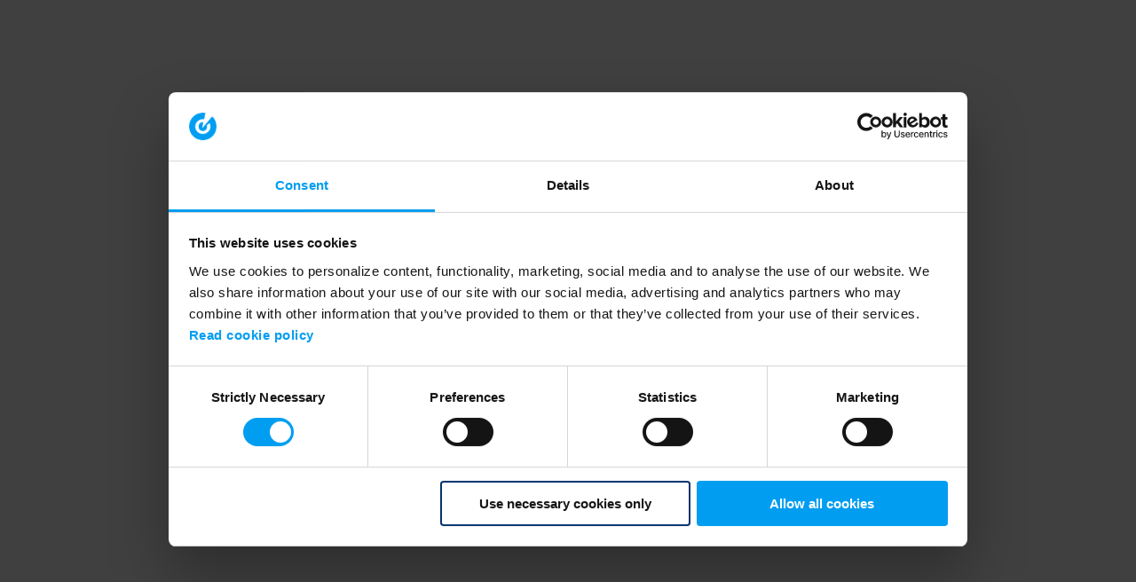

--- FILE ---
content_type: text/html; charset=utf-8
request_url: https://www.ramboll.com/de-de/insights/dekarbonisierung-fur-net-zero/how-to-save-1-million-tonnes-of-co2
body_size: 46997
content:
<!DOCTYPE html><html lang="de-de"><head><meta charSet="utf-8"/><meta name="viewport" content="width=device-width"/><link rel="preload" href="/public/fonts/Nunito-VariableFont_wght.woff2" as="font" type="font/woff2" crossorigin="true"/><link rel="preload" href="/public/fonts/Nunito-VariableFont_wght.woff" as="font" type="font/woff" crossorigin="true"/><link rel="preload" href="/public/fonts/Raleway-VariableFont_wght.ttf" as="font" type="font/ttf" crossorigin="true"/><script src="https://video.ramboll.com/resources/um/integrations/core-consent-status/consent-status.js"></script><link rel="alternate" hrefLang="da-dk" href="https://www.ramboll.com/da-dk/indsigter/co2-reduktion/sadan-sparer-man-1-million-tons-co2"/><link rel="alternate" hrefLang="de-de" href="https://www.ramboll.com/de-de/insights/dekarbonisierung-fur-net-zero/how-to-save-1-million-tonnes-of-co2"/><link rel="alternate" hrefLang="fi-fi" href="https://www.ramboll.com/fi-fi/artikkelit/hiilidioksipaastojen-tavoitteena-nettonolla/how-to-save-1-million-tonnes-of-co2"/><link rel="alternate" hrefLang="sv-se" href="https://www.ramboll.com/sv-se/insikter/avkarbonisera-for-nettonollutslapp/hur-man-sparar-1-miljon-ton-co2"/><link rel="alternate" hrefLang="no-no" href="https://www.ramboll.com/no-no/innsikt/kutte-klimagassutslipp-til-nettonull/hvordan-vi-kan-spare-ett-million-tonn-co2"/><link rel="alternate" hrefLang="en-gb" href="https://www.ramboll.com/en-gb/insights/decarbonise-for-net-zero/how-to-save-1-million-tonnes-of-co2"/><link rel="alternate" hrefLang="en-us" href="https://www.ramboll.com/en-us/insights/decarbonise-for-net-zero/how-to-save-1-million-tonnes-of-co2"/><link rel="alternate" hrefLang="en-sg" href="https://www.ramboll.com/en-apac/insights/decarbonise-for-net-zero/how-to-save-1-million-tonnes-of-co2"/><link rel="alternate" hrefLang="en-jp" href="https://www.ramboll.com/en-apac/insights/decarbonise-for-net-zero/how-to-save-1-million-tonnes-of-co2"/><link rel="alternate" hrefLang="en-in" href="https://www.ramboll.com/en-apac/insights/decarbonise-for-net-zero/how-to-save-1-million-tonnes-of-co2"/><link rel="alternate" hrefLang="en-au" href="https://www.ramboll.com/en-apac/insights/decarbonise-for-net-zero/how-to-save-1-million-tonnes-of-co2"/><link rel="alternate" hrefLang="en-nz" href="https://www.ramboll.com/en-apac/insights/decarbonise-for-net-zero/how-to-save-1-million-tonnes-of-co2"/><link rel="alternate" hrefLang="en-ch" href="https://www.ramboll.com/en-apac/insights/decarbonise-for-net-zero/how-to-save-1-million-tonnes-of-co2"/><link rel="alternate" hrefLang="en" href="https://www.ramboll.com/insights/decarbonise-for-net-zero/how-to-save-1-million-tonnes-of-co2"/><meta name="category" content="insight"/><title>1 Million Tonnen CO2 einsparen - Ramboll</title><meta name="locale" content="de-de"/><meta name="title" content="1 Million Tonnen CO2 einsparen - Ramboll"/><meta name="description" content="Die Weltklimakonferenz COP26 hat uns die Wichtigkeit der CO2-Reduzierung in Erinnerung gerufen. Wir glauben fest daran, dass es möglich ist, allein in Großbritannien jährlich bis zu 1 Million Tonnen CO2e im Bausektor einzusparen, allein durch neue Denkansätze."/><link rel="canonical" href="https://www.ramboll.com/de-de/insights/dekarbonisierung-fur-net-zero/how-to-save-1-million-tonnes-of-co2"/><meta property="og:type" content="article"/><meta property="og:url" content="https://www.ramboll.com/de-de/insights/dekarbonisierung-fur-net-zero/how-to-save-1-million-tonnes-of-co2"/><meta property="og:title" content="1 Million Tonnen CO2 einsparen - Ramboll"/><meta property="og:description" content="Die Weltklimakonferenz COP26 hat uns die Wichtigkeit der CO2-Reduzierung in Erinnerung gerufen. Wir glauben fest daran, dass es möglich ist, allein in Großbritannien jährlich bis zu 1 Million Tonnen CO2e im Bausektor einzusparen, allein durch neue Denkansätze."/><meta property="og:title" content="1 Million Tonnen CO2 einsparen - Ramboll"/><meta property="og:description" content="Die Weltklimakonferenz COP26 hat uns die Wichtigkeit der CO2-Reduzierung in Erinnerung gerufen. Wir glauben fest daran, dass es möglich ist, allein in Großbritannien jährlich bis zu 1 Million Tonnen CO2e im Bausektor einzusparen, allein durch neue Denkansätze."/><meta property="og:image" content="https://cdn-assets-eu.frontify.com/s3/frontify-enterprise-files-eu/eyJvYXV0aCI6eyJjbGllbnRfaWQiOiJjbGllbnQtdWtjYnZ6Nmxnc21ibXZ4ayJ9LCJwYXRoIjoicmFtYm9sbFwvZmlsZVwvZGZSc2toWjI2S1VxVEhCVkgzTkUuanBnIn0:ramboll:ausPxnvF_1VjPxpiGx-81W5noqsxkieppKvcRTbBmAs?width=1024&amp;height=512"/><meta property="twitter:card" content="summary_large_image"/><meta property="twitter:title" content="1 Million Tonnen CO2 einsparen - Ramboll"/><meta property="twitter:description" content="Die Weltklimakonferenz COP26 hat uns die Wichtigkeit der CO2-Reduzierung in Erinnerung gerufen. Wir glauben fest daran, dass es möglich ist, allein in Großbritannien jährlich bis zu 1 Million Tonnen CO2e im Bausektor einzusparen, allein durch neue Denkansätze."/><meta property="twitter:image" content="https://cdn-assets-eu.frontify.com/s3/frontify-enterprise-files-eu/eyJvYXV0aCI6eyJjbGllbnRfaWQiOiJjbGllbnQtdWtjYnZ6Nmxnc21ibXZ4ayJ9LCJwYXRoIjoicmFtYm9sbFwvZmlsZVwvZGZSc2toWjI2S1VxVEhCVkgzTkUuanBnIn0:ramboll:ausPxnvF_1VjPxpiGx-81W5noqsxkieppKvcRTbBmAs?width=1024&amp;height=512"/><script type="application/ld+json">{"@context":"https://schema.org","@type":"Article","headline":"1 Million Tonnen CO2 einsparen","description":"Die Weltklimakonferenz COP26 hat uns daran erinnert, wie wichitg es ist, CO2 zu reduzieren. Wir glauben, dass es möglich ist, jährlich bis zu 1 Million Tonnen CO2e im britischen Bausektor einzusparen, wenn wir unsere Denkweise ändern.","author":[{"@type":"Person","name":"Paul Astle"}],"publisher":{"@type":"Organization","name":"Ramboll","logo":{"@type":"ImageObject","url":"https://assets-eu-01.kc-usercontent.com/7c3778f1-714a-0155-9be8-162f4c282b22/25674e69-0e10-410a-a637-6f7665ccb064/ramboll.svg"}},"url":"https://www.ramboll.com/de-de/insights/dekarbonisierung-fur-net-zero/how-to-save-1-million-tonnes-of-co2","image":"https://cdn-assets-eu.frontify.com/s3/frontify-enterprise-files-eu/eyJvYXV0aCI6eyJjbGllbnRfaWQiOiJjbGllbnQtdWtjYnZ6Nmxnc21ibXZ4ayJ9LCJwYXRoIjoicmFtYm9sbFwvZmlsZVwvZGZSc2toWjI2S1VxVEhCVkgzTkUuanBnIn0:ramboll:ausPxnvF_1VjPxpiGx-81W5noqsxkieppKvcRTbBmAs","datePublished":"2021-11-08T18:30:00.0000000Z"}</script><meta name="next-head-count" content="38"/><link data-next-font="" rel="preconnect" href="/" crossorigin="anonymous"/><link rel="preload" href="/_next/static/css/18c5c1931b821409.css" as="style"/><link rel="stylesheet" href="/_next/static/css/18c5c1931b821409.css" data-n-g=""/><noscript data-n-css=""></noscript><script defer="" nomodule="" src="/_next/static/chunks/polyfills-42372ed130431b0a.js"></script><script src="https://video.ramboll.com/resources/um/integrations/core-consent-status/consent-status.js" defer="" data-nscript="beforeInteractive"></script><script src="/_next/static/chunks/webpack-48be8ead1fe39f8b.js" defer=""></script><script src="/_next/static/chunks/framework-4948035f69d4eb23.js" defer=""></script><script src="/_next/static/chunks/main-3a8113ba7dbfa4be.js" defer=""></script><script src="/_next/static/chunks/pages/_app-87438b84767a27d1.js" defer=""></script><script src="/_next/static/chunks/4244f2a1-02ef28462d89065b.js" defer=""></script><script src="/_next/static/chunks/75c1a2fc-f15e204e6679fc7b.js" defer=""></script><script src="/_next/static/chunks/7464-1a734ea1e3ec2667.js" defer=""></script><script src="/_next/static/chunks/9835-adf2987fc57162ca.js" defer=""></script><script src="/_next/static/chunks/233-6fdb5de43e4fee00.js" defer=""></script><script src="/_next/static/chunks/4505-5bd8caa9cf84e5f0.js" defer=""></script><script src="/_next/static/chunks/6303-5f38709da4ab952c.js" defer=""></script><script src="/_next/static/chunks/9728-8cae23f617108c2a.js" defer=""></script><script src="/_next/static/chunks/8227-36a87884f09397f9.js" defer=""></script><script src="/_next/static/chunks/5818-dd791e80086de929.js" defer=""></script><script src="/_next/static/chunks/2053-9888283c235b7ea0.js" defer=""></script><script src="/_next/static/chunks/9277-9e3b0cc04d8fe369.js" defer=""></script><script src="/_next/static/chunks/3982-34c583d2538c9d9a.js" defer=""></script><script src="/_next/static/chunks/108-49511b50f63658f4.js" defer=""></script><script src="/_next/static/chunks/2087-96268b909147e3df.js" defer=""></script><script src="/_next/static/chunks/8071-dae172a807431a72.js" defer=""></script><script src="/_next/static/chunks/4499-34ca57feb818229b.js" defer=""></script><script src="/_next/static/chunks/4466-fb310a8aca676951.js" defer=""></script><script src="/_next/static/chunks/pages/%5BmainSubpage%5D/%5Bsubcategory%5D/%5Bid%5D-78e3769ceef603da.js" defer=""></script><script src="/_next/static/hjZ9J3a5fd837FgO1w3_H/_buildManifest.js" defer=""></script><script src="/_next/static/hjZ9J3a5fd837FgO1w3_H/_ssgManifest.js" defer=""></script></head><body><noscript><iframe height="0" src="https://data.ramboll.com/ns.html?id=GTM-PBJFN9R" style="display:none;visibility:hidden" width="0"></iframe></noscript><div id="__next"><style data-emotion="css-global 2msltt">:host,:root,[data-theme]{--chakra-ring-inset:var(--chakra-empty,/*!*/ /*!*/);--chakra-ring-offset-width:0px;--chakra-ring-offset-color:#fff;--chakra-ring-color:rgba(66, 153, 225, 0.6);--chakra-ring-offset-shadow:0 0 #0000;--chakra-ring-shadow:0 0 #0000;--chakra-space-x-reverse:0;--chakra-space-y-reverse:0;--chakra-colors-transparent:transparent;--chakra-colors-current:currentColor;--chakra-colors-black:#000;--chakra-colors-white:#ffffff;--chakra-colors-whiteAlpha-50:rgba(255, 255, 255, 0.04);--chakra-colors-whiteAlpha-100:rgba(255, 255, 255, 0.06);--chakra-colors-whiteAlpha-200:rgba(255, 255, 255, 0.08);--chakra-colors-whiteAlpha-300:rgba(255, 255, 255, 0.16);--chakra-colors-whiteAlpha-400:rgba(255, 255, 255, 0.24);--chakra-colors-whiteAlpha-500:rgba(255, 255, 255, 0.36);--chakra-colors-whiteAlpha-600:rgba(255, 255, 255, 0.48);--chakra-colors-whiteAlpha-700:rgba(255, 255, 255, 0.64);--chakra-colors-whiteAlpha-800:rgba(255, 255, 255, 0.80);--chakra-colors-whiteAlpha-900:rgba(255, 255, 255, 0.92);--chakra-colors-blackAlpha-50:rgba(0, 0, 0, 0.04);--chakra-colors-blackAlpha-100:rgba(0, 0, 0, 0.06);--chakra-colors-blackAlpha-200:rgba(0, 0, 0, 0.08);--chakra-colors-blackAlpha-300:rgba(0, 0, 0, 0.16);--chakra-colors-blackAlpha-400:rgba(0, 0, 0, 0.24);--chakra-colors-blackAlpha-500:rgba(0, 0, 0, 0.36);--chakra-colors-blackAlpha-600:rgba(0, 0, 0, 0.48);--chakra-colors-blackAlpha-700:rgba(0, 0, 0, 0.64);--chakra-colors-blackAlpha-800:rgba(0, 0, 0, 0.80);--chakra-colors-blackAlpha-900:rgba(0, 0, 0, 0.92);--chakra-colors-gray-50:#F7FAFC;--chakra-colors-gray-98:#FAFAFA;--chakra-colors-gray-100:#EDF2F7;--chakra-colors-gray-200:#E2E8F0;--chakra-colors-gray-300:#CBD5E0;--chakra-colors-gray-400:#A0AEC0;--chakra-colors-gray-500:#718096;--chakra-colors-gray-600:#4A5568;--chakra-colors-gray-700:#2D3748;--chakra-colors-gray-800:#1A202C;--chakra-colors-gray-900:#171923;--chakra-colors-gray-red:#F8F8F8;--chakra-colors-red-50:#FFF5F5;--chakra-colors-red-100:#FED7D7;--chakra-colors-red-200:#FEB2B2;--chakra-colors-red-300:#FC8181;--chakra-colors-red-400:#F56565;--chakra-colors-red-500:#E53E3E;--chakra-colors-red-600:#C53030;--chakra-colors-red-700:#9B2C2C;--chakra-colors-red-800:#822727;--chakra-colors-red-900:#63171B;--chakra-colors-orange-50:#FFFAF0;--chakra-colors-orange-100:#FEEBC8;--chakra-colors-orange-200:#FBD38D;--chakra-colors-orange-300:#F6AD55;--chakra-colors-orange-400:#ED8936;--chakra-colors-orange-500:#DD6B20;--chakra-colors-orange-600:#C05621;--chakra-colors-orange-700:#9C4221;--chakra-colors-orange-800:#7B341E;--chakra-colors-orange-900:#652B19;--chakra-colors-yellow-50:#FFFFF0;--chakra-colors-yellow-100:#FEFCBF;--chakra-colors-yellow-200:#FAF089;--chakra-colors-yellow-300:#F6E05E;--chakra-colors-yellow-400:#ECC94B;--chakra-colors-yellow-500:#D69E2E;--chakra-colors-yellow-600:#B7791F;--chakra-colors-yellow-700:#975A16;--chakra-colors-yellow-800:#744210;--chakra-colors-yellow-900:#5F370E;--chakra-colors-green-50:#F0FFF4;--chakra-colors-green-100:#C6F6D5;--chakra-colors-green-200:#9AE6B4;--chakra-colors-green-300:#68D391;--chakra-colors-green-400:#48BB78;--chakra-colors-green-500:#38A169;--chakra-colors-green-600:#2F855A;--chakra-colors-green-700:#276749;--chakra-colors-green-800:#22543D;--chakra-colors-green-900:#1C4532;--chakra-colors-teal-50:#E6FFFA;--chakra-colors-teal-100:#B2F5EA;--chakra-colors-teal-200:#81E6D9;--chakra-colors-teal-300:#4FD1C5;--chakra-colors-teal-400:#38B2AC;--chakra-colors-teal-500:#319795;--chakra-colors-teal-600:#2C7A7B;--chakra-colors-teal-700:#285E61;--chakra-colors-teal-800:#234E52;--chakra-colors-teal-900:#1D4044;--chakra-colors-blue-50:#ebf8ff;--chakra-colors-blue-100:#bee3f8;--chakra-colors-blue-200:#90cdf4;--chakra-colors-blue-300:#63b3ed;--chakra-colors-blue-400:#4299e1;--chakra-colors-blue-500:#3182ce;--chakra-colors-blue-600:#2b6cb0;--chakra-colors-blue-700:#2c5282;--chakra-colors-blue-800:#2a4365;--chakra-colors-blue-900:#1A365D;--chakra-colors-cyan-10:#e5f5fe;--chakra-colors-cyan-20:#ccebfc;--chakra-colors-cyan-50:#EDFDFD;--chakra-colors-cyan-100:#C4F1F9;--chakra-colors-cyan-200:#9DECF9;--chakra-colors-cyan-300:#76E4F7;--chakra-colors-cyan-400:#0BC5EA;--chakra-colors-cyan-500:#00B5D8;--chakra-colors-cyan-600:#00A3C4;--chakra-colors-cyan-700:#0987A0;--chakra-colors-cyan-800:#086F83;--chakra-colors-cyan-900:#065666;--chakra-colors-cyan-web:#0098eb;--chakra-colors-cyan-a11y:#007bbd;--chakra-colors-cyan-ramboll:#009df0;--chakra-colors-purple-50:#FAF5FF;--chakra-colors-purple-100:#E9D8FD;--chakra-colors-purple-200:#D6BCFA;--chakra-colors-purple-300:#B794F4;--chakra-colors-purple-400:#9F7AEA;--chakra-colors-purple-500:#805AD5;--chakra-colors-purple-600:#6B46C1;--chakra-colors-purple-700:#553C9A;--chakra-colors-purple-800:#44337A;--chakra-colors-purple-900:#322659;--chakra-colors-pink-50:#FFF5F7;--chakra-colors-pink-100:#FED7E2;--chakra-colors-pink-200:#FBB6CE;--chakra-colors-pink-300:#F687B3;--chakra-colors-pink-400:#ED64A6;--chakra-colors-pink-500:#D53F8C;--chakra-colors-pink-600:#B83280;--chakra-colors-pink-700:#97266D;--chakra-colors-pink-800:#702459;--chakra-colors-pink-900:#521B41;--chakra-colors-linkedin-50:#E8F4F9;--chakra-colors-linkedin-100:#CFEDFB;--chakra-colors-linkedin-200:#9BDAF3;--chakra-colors-linkedin-300:#68C7EC;--chakra-colors-linkedin-400:#34B3E4;--chakra-colors-linkedin-500:#00A0DC;--chakra-colors-linkedin-600:#008CC9;--chakra-colors-linkedin-700:#0077B5;--chakra-colors-linkedin-800:#005E93;--chakra-colors-linkedin-900:#004471;--chakra-colors-facebook-50:#E8F4F9;--chakra-colors-facebook-100:#D9DEE9;--chakra-colors-facebook-200:#B7C2DA;--chakra-colors-facebook-300:#6482C0;--chakra-colors-facebook-400:#4267B2;--chakra-colors-facebook-500:#385898;--chakra-colors-facebook-600:#314E89;--chakra-colors-facebook-700:#29487D;--chakra-colors-facebook-800:#223B67;--chakra-colors-facebook-900:#1E355B;--chakra-colors-messenger-50:#D0E6FF;--chakra-colors-messenger-100:#B9DAFF;--chakra-colors-messenger-200:#A2CDFF;--chakra-colors-messenger-300:#7AB8FF;--chakra-colors-messenger-400:#2E90FF;--chakra-colors-messenger-500:#0078FF;--chakra-colors-messenger-600:#0063D1;--chakra-colors-messenger-700:#0052AC;--chakra-colors-messenger-800:#003C7E;--chakra-colors-messenger-900:#002C5C;--chakra-colors-whatsapp-50:#dffeec;--chakra-colors-whatsapp-100:#b9f5d0;--chakra-colors-whatsapp-200:#90edb3;--chakra-colors-whatsapp-300:#65e495;--chakra-colors-whatsapp-400:#3cdd78;--chakra-colors-whatsapp-500:#22c35e;--chakra-colors-whatsapp-600:#179848;--chakra-colors-whatsapp-700:#0c6c33;--chakra-colors-whatsapp-800:#01421c;--chakra-colors-whatsapp-900:#001803;--chakra-colors-twitter-50:#E5F4FD;--chakra-colors-twitter-100:#C8E9FB;--chakra-colors-twitter-200:#A8DCFA;--chakra-colors-twitter-300:#83CDF7;--chakra-colors-twitter-400:#57BBF5;--chakra-colors-twitter-500:#1DA1F2;--chakra-colors-twitter-600:#1A94DA;--chakra-colors-twitter-700:#1681BF;--chakra-colors-twitter-800:#136B9E;--chakra-colors-twitter-900:#0D4D71;--chakra-colors-telegram-50:#E3F2F9;--chakra-colors-telegram-100:#C5E4F3;--chakra-colors-telegram-200:#A2D4EC;--chakra-colors-telegram-300:#7AC1E4;--chakra-colors-telegram-400:#47A9DA;--chakra-colors-telegram-500:#0088CC;--chakra-colors-telegram-600:#007AB8;--chakra-colors-telegram-700:#006BA1;--chakra-colors-telegram-800:#005885;--chakra-colors-telegram-900:#003F5E;--chakra-colors-ocean-10:#e6eaf0;--chakra-colors-ocean-20:#cdd6e2;--chakra-colors-ocean-base:#05326e;--chakra-colors-forest-10:#e7eeec;--chakra-colors-forest-20:#d0ded9;--chakra-colors-forest-base:#125a40;--chakra-colors-mountain-10:#e9ebec;--chakra-colors-mountain-20:#d4d7d9;--chakra-colors-mountain-40:#a9b0b4;--chakra-colors-mountain-60:#7d888e;--chakra-colors-mountain-80:#526169;--chakra-colors-mountain-base:#273943;--chakra-colors-mountain-lowAlpha:#2739434D;--chakra-colors-pebble-10:#fcfcfb;--chakra-colors-pebble-20:#f9f9f7;--chakra-colors-pebble-40:#f3f1ed;--chakra-colors-pebble-60:#eeede8;--chakra-colors-pebble-80:#e9e7e0;--chakra-colors-pebble-base:#e3e1d8;--chakra-colors-field:#FF8855;--chakra-borders-none:0;--chakra-borders-1px:1px solid;--chakra-borders-2px:2px solid;--chakra-borders-4px:4px solid;--chakra-borders-8px:8px solid;--chakra-fonts-heading:Nunito,sans-serif;--chakra-fonts-body:Nunito,sans-serif;--chakra-fonts-mono:SFMono-Regular,Menlo,Monaco,Consolas,"Liberation Mono","Courier New",monospace;--chakra-fonts-book:Nunito,sans-serif;--chakra-fontSizes-3xs:0.45rem;--chakra-fontSizes-2xs:0.625rem;--chakra-fontSizes-xs:0.75rem;--chakra-fontSizes-sm:0.875rem;--chakra-fontSizes-md:1rem;--chakra-fontSizes-lg:1.125rem;--chakra-fontSizes-xl:1.25rem;--chakra-fontSizes-2xl:1.5rem;--chakra-fontSizes-3xl:1.875rem;--chakra-fontSizes-4xl:2.25rem;--chakra-fontSizes-5xl:3rem;--chakra-fontSizes-6xl:3.75rem;--chakra-fontSizes-7xl:4.5rem;--chakra-fontSizes-8xl:6rem;--chakra-fontSizes-9xl:8rem;--chakra-fontWeights-hairline:100;--chakra-fontWeights-thin:200;--chakra-fontWeights-light:300;--chakra-fontWeights-normal:400;--chakra-fontWeights-medium:500;--chakra-fontWeights-semibold:600;--chakra-fontWeights-bold:700;--chakra-fontWeights-extrabold:800;--chakra-fontWeights-black:900;--chakra-letterSpacings-tighter:-0.05em;--chakra-letterSpacings-tight:-0.025em;--chakra-letterSpacings-normal:0;--chakra-letterSpacings-wide:0.025em;--chakra-letterSpacings-wider:0.05em;--chakra-letterSpacings-widest:0.1em;--chakra-lineHeights-3:.75rem;--chakra-lineHeights-4:1rem;--chakra-lineHeights-5:1.25rem;--chakra-lineHeights-6:1.5rem;--chakra-lineHeights-7:1.75rem;--chakra-lineHeights-8:2rem;--chakra-lineHeights-9:2.25rem;--chakra-lineHeights-10:2.5rem;--chakra-lineHeights-normal:normal;--chakra-lineHeights-none:1;--chakra-lineHeights-shorter:1.25;--chakra-lineHeights-short:1.375;--chakra-lineHeights-base:1.5;--chakra-lineHeights-tall:1.625;--chakra-lineHeights-taller:2;--chakra-radii-none:0;--chakra-radii-sm:0.125rem;--chakra-radii-base:0.25rem;--chakra-radii-md:0.375rem;--chakra-radii-lg:0.5rem;--chakra-radii-xl:0.75rem;--chakra-radii-2xl:1rem;--chakra-radii-3xl:1.5rem;--chakra-radii-full:9999px;--chakra-space-1:0.25rem;--chakra-space-2:0.5rem;--chakra-space-3:0.75rem;--chakra-space-4:1rem;--chakra-space-5:1.25rem;--chakra-space-6:1.5rem;--chakra-space-7:1.75rem;--chakra-space-8:2rem;--chakra-space-9:2.25rem;--chakra-space-10:2.5rem;--chakra-space-12:3rem;--chakra-space-14:3.5rem;--chakra-space-16:4rem;--chakra-space-20:5rem;--chakra-space-24:6rem;--chakra-space-28:7rem;--chakra-space-32:8rem;--chakra-space-36:9rem;--chakra-space-40:10rem;--chakra-space-44:11rem;--chakra-space-48:12rem;--chakra-space-52:13rem;--chakra-space-56:14rem;--chakra-space-60:15rem;--chakra-space-64:16rem;--chakra-space-72:18rem;--chakra-space-80:20rem;--chakra-space-96:24rem;--chakra-space-px:1px;--chakra-space-0-5:0.125rem;--chakra-space-1-5:0.375rem;--chakra-space-2-5:0.625rem;--chakra-space-3-5:0.875rem;--chakra-space-3xs:5px;--chakra-space-xxs:10px;--chakra-space-xs:20px;--chakra-space-s:25px;--chakra-space-m:40px;--chakra-space-l:50px;--chakra-space-lr:50px;--chakra-space-xl:80px;--chakra-space-xxl:120px;--chakra-space-desktop-xxs:10px;--chakra-space-desktop-xs:20px;--chakra-space-desktop-s:25px;--chakra-space-desktop-ms:30px;--chakra-space-desktop-m:40px;--chakra-space-desktop-l:50px;--chakra-space-desktop-xl:80px;--chakra-space-desktop-xxl:120px;--chakra-space-mobile-s:10px;--chakra-space-mobile-m:20px;--chakra-space-mobile-ml:30px;--chakra-space-mobile-l:40px;--chakra-space-mobile-xl:60px;--chakra-space-mobile-xxl:80px;--chakra-shadows-xs:0 0 0 1px rgba(0, 0, 0, 0.05);--chakra-shadows-sm:0 1px 2px 0 rgba(0, 0, 0, 0.05);--chakra-shadows-base:0 1px 3px 0 rgba(0, 0, 0, 0.1),0 1px 2px 0 rgba(0, 0, 0, 0.06);--chakra-shadows-md:0 4px 6px -1px rgba(0, 0, 0, 0.1),0 2px 4px -1px rgba(0, 0, 0, 0.06);--chakra-shadows-lg:0 10px 15px -3px rgba(0, 0, 0, 0.1),0 4px 6px -2px rgba(0, 0, 0, 0.05);--chakra-shadows-xl:0 20px 25px -5px rgba(0, 0, 0, 0.1),0 10px 10px -5px rgba(0, 0, 0, 0.04);--chakra-shadows-2xl:0 25px 50px -12px rgba(0, 0, 0, 0.25);--chakra-shadows-outline:0 0 0 3px rgba(66, 153, 225, 0.6);--chakra-shadows-inner:inset 0 2px 4px 0 rgba(0,0,0,0.06);--chakra-shadows-none:none;--chakra-shadows-dark-lg:rgba(0, 0, 0, 0.1) 0px 0px 0px 1px,rgba(0, 0, 0, 0.2) 0px 5px 10px,rgba(0, 0, 0, 0.4) 0px 15px 40px;--chakra-sizes-1:0.25rem;--chakra-sizes-2:0.5rem;--chakra-sizes-3:0.75rem;--chakra-sizes-4:1rem;--chakra-sizes-5:1.25rem;--chakra-sizes-6:1.5rem;--chakra-sizes-7:1.75rem;--chakra-sizes-8:2rem;--chakra-sizes-9:2.25rem;--chakra-sizes-10:2.5rem;--chakra-sizes-12:3rem;--chakra-sizes-14:3.5rem;--chakra-sizes-16:4rem;--chakra-sizes-20:5rem;--chakra-sizes-24:6rem;--chakra-sizes-28:7rem;--chakra-sizes-32:8rem;--chakra-sizes-36:9rem;--chakra-sizes-40:10rem;--chakra-sizes-44:11rem;--chakra-sizes-48:12rem;--chakra-sizes-52:13rem;--chakra-sizes-56:14rem;--chakra-sizes-60:15rem;--chakra-sizes-64:16rem;--chakra-sizes-72:18rem;--chakra-sizes-80:20rem;--chakra-sizes-96:24rem;--chakra-sizes-px:1px;--chakra-sizes-0-5:0.125rem;--chakra-sizes-1-5:0.375rem;--chakra-sizes-2-5:0.625rem;--chakra-sizes-3-5:0.875rem;--chakra-sizes-max:max-content;--chakra-sizes-min:min-content;--chakra-sizes-full:100%;--chakra-sizes-3xs:14rem;--chakra-sizes-2xs:16rem;--chakra-sizes-xs:20rem;--chakra-sizes-sm:24rem;--chakra-sizes-md:28rem;--chakra-sizes-lg:32rem;--chakra-sizes-xl:36rem;--chakra-sizes-2xl:42rem;--chakra-sizes-3xl:48rem;--chakra-sizes-4xl:56rem;--chakra-sizes-5xl:64rem;--chakra-sizes-6xl:72rem;--chakra-sizes-7xl:80rem;--chakra-sizes-8xl:90rem;--chakra-sizes-prose:60ch;--chakra-sizes-container-sm:640px;--chakra-sizes-container-md:768px;--chakra-sizes-container-lg:1024px;--chakra-sizes-container-xl:1280px;--chakra-zIndices-hide:-1;--chakra-zIndices-auto:auto;--chakra-zIndices-base:0;--chakra-zIndices-docked:10;--chakra-zIndices-dropdown:1000;--chakra-zIndices-sticky:1100;--chakra-zIndices-banner:1200;--chakra-zIndices-overlay:1300;--chakra-zIndices-modal:1400;--chakra-zIndices-popover:1500;--chakra-zIndices-skipLink:1600;--chakra-zIndices-toast:1700;--chakra-zIndices-tooltip:1800;--chakra-transition-property-common:background-color,border-color,color,fill,stroke,opacity,box-shadow,transform;--chakra-transition-property-colors:background-color,border-color,color,fill,stroke;--chakra-transition-property-dimensions:width,height;--chakra-transition-property-position:left,right,top,bottom;--chakra-transition-property-background:background-color,background-image,background-position;--chakra-transition-easing-ease-in:cubic-bezier(0.4, 0, 1, 1);--chakra-transition-easing-ease-out:cubic-bezier(0, 0, 0.2, 1);--chakra-transition-easing-ease-in-out:cubic-bezier(0.4, 0, 0.2, 1);--chakra-transition-duration-ultra-fast:50ms;--chakra-transition-duration-faster:100ms;--chakra-transition-duration-fast:150ms;--chakra-transition-duration-normal:200ms;--chakra-transition-duration-slow:300ms;--chakra-transition-duration-slower:400ms;--chakra-transition-duration-ultra-slow:500ms;--chakra-blur-none:0;--chakra-blur-sm:4px;--chakra-blur-base:8px;--chakra-blur-md:12px;--chakra-blur-lg:16px;--chakra-blur-xl:24px;--chakra-blur-2xl:40px;--chakra-blur-3xl:64px;--chakra-breakpoints-base:0em;--chakra-breakpoints-sm:640px;--chakra-breakpoints-md:768px;--chakra-breakpoints-lg:1024px;--chakra-breakpoints-xl:1280px;--chakra-breakpoints-2xl:1440px;--chakra-breakpoints-1md:820px;--chakra-breakpoints-2md:900px;--chakra-breakpoints-3xl:1920px;}.chakra-ui-light :host:not([data-theme]),.chakra-ui-light :root:not([data-theme]),.chakra-ui-light [data-theme]:not([data-theme]),[data-theme=light] :host:not([data-theme]),[data-theme=light] :root:not([data-theme]),[data-theme=light] [data-theme]:not([data-theme]),:host[data-theme=light],:root[data-theme=light],[data-theme][data-theme=light]{--chakra-colors-chakra-body-text:var(--chakra-colors-gray-800);--chakra-colors-chakra-body-bg:var(--chakra-colors-white);--chakra-colors-chakra-border-color:var(--chakra-colors-gray-200);--chakra-colors-chakra-inverse-text:var(--chakra-colors-white);--chakra-colors-chakra-subtle-bg:var(--chakra-colors-gray-100);--chakra-colors-chakra-subtle-text:var(--chakra-colors-gray-600);--chakra-colors-chakra-placeholder-color:var(--chakra-colors-gray-500);}.chakra-ui-dark :host:not([data-theme]),.chakra-ui-dark :root:not([data-theme]),.chakra-ui-dark [data-theme]:not([data-theme]),[data-theme=dark] :host:not([data-theme]),[data-theme=dark] :root:not([data-theme]),[data-theme=dark] [data-theme]:not([data-theme]),:host[data-theme=dark],:root[data-theme=dark],[data-theme][data-theme=dark]{--chakra-colors-chakra-body-text:var(--chakra-colors-whiteAlpha-900);--chakra-colors-chakra-body-bg:var(--chakra-colors-gray-800);--chakra-colors-chakra-border-color:var(--chakra-colors-whiteAlpha-300);--chakra-colors-chakra-inverse-text:var(--chakra-colors-gray-800);--chakra-colors-chakra-subtle-bg:var(--chakra-colors-gray-700);--chakra-colors-chakra-subtle-text:var(--chakra-colors-gray-400);--chakra-colors-chakra-placeholder-color:var(--chakra-colors-whiteAlpha-400);}</style><style data-emotion="css-global fubdgu">html{line-height:1.5;-webkit-text-size-adjust:100%;font-family:system-ui,sans-serif;-webkit-font-smoothing:antialiased;text-rendering:optimizeLegibility;-moz-osx-font-smoothing:grayscale;touch-action:manipulation;}body{position:relative;min-height:100%;margin:0;font-feature-settings:"kern";}:where(*, *::before, *::after){border-width:0;border-style:solid;box-sizing:border-box;word-wrap:break-word;}main{display:block;}hr{border-top-width:1px;box-sizing:content-box;height:0;overflow:visible;}:where(pre, code, kbd,samp){font-family:SFMono-Regular,Menlo,Monaco,Consolas,monospace;font-size:1em;}a{background-color:transparent;color:inherit;-webkit-text-decoration:inherit;text-decoration:inherit;}abbr[title]{border-bottom:none;-webkit-text-decoration:underline;text-decoration:underline;-webkit-text-decoration:underline dotted;-webkit-text-decoration:underline dotted;text-decoration:underline dotted;}:where(b, strong){font-weight:bold;}small{font-size:80%;}:where(sub,sup){font-size:75%;line-height:0;position:relative;vertical-align:baseline;}sub{bottom:-0.25em;}sup{top:-0.5em;}img{border-style:none;}:where(button, input, optgroup, select, textarea){font-family:inherit;font-size:100%;line-height:1.15;margin:0;}:where(button, input){overflow:visible;}:where(button, select){text-transform:none;}:where(
          button::-moz-focus-inner,
          [type="button"]::-moz-focus-inner,
          [type="reset"]::-moz-focus-inner,
          [type="submit"]::-moz-focus-inner
        ){border-style:none;padding:0;}fieldset{padding:0.35em 0.75em 0.625em;}legend{box-sizing:border-box;color:inherit;display:table;max-width:100%;padding:0;white-space:normal;}progress{vertical-align:baseline;}textarea{overflow:auto;}:where([type="checkbox"], [type="radio"]){box-sizing:border-box;padding:0;}input[type="number"]::-webkit-inner-spin-button,input[type="number"]::-webkit-outer-spin-button{-webkit-appearance:none!important;}input[type="number"]{-moz-appearance:textfield;}input[type="search"]{-webkit-appearance:textfield;outline-offset:-2px;}input[type="search"]::-webkit-search-decoration{-webkit-appearance:none!important;}::-webkit-file-upload-button{-webkit-appearance:button;font:inherit;}details{display:block;}summary{display:-webkit-box;display:-webkit-list-item;display:-ms-list-itembox;display:list-item;}template{display:none;}[hidden]{display:none!important;}:where(
          blockquote,
          dl,
          dd,
          h1,
          h2,
          h3,
          h4,
          h5,
          h6,
          hr,
          figure,
          p,
          pre
        ){margin:0;}button{background:transparent;padding:0;}fieldset{margin:0;padding:0;}:where(ol, ul){margin:0;padding:0;}textarea{resize:vertical;}:where(button, [role="button"]){cursor:pointer;}button::-moz-focus-inner{border:0!important;}table{border-collapse:collapse;}:where(h1, h2, h3, h4, h5, h6){font-size:inherit;font-weight:inherit;}:where(button, input, optgroup, select, textarea){padding:0;line-height:inherit;color:inherit;}:where(img, svg, video, canvas, audio, iframe, embed, object){display:block;}:where(img, video){max-width:100%;height:auto;}[data-js-focus-visible] :focus:not([data-focus-visible-added]):not(
          [data-focus-visible-disabled]
        ){outline:none;box-shadow:none;}select::-ms-expand{display:none;}:root,:host{--chakra-vh:100vh;}@supports (height: -webkit-fill-available){:root,:host{--chakra-vh:-webkit-fill-available;}}@supports (height: -moz-fill-available){:root,:host{--chakra-vh:-moz-fill-available;}}@supports (height: 100dvh){:root,:host{--chakra-vh:100dvh;}}</style><style data-emotion="css-global 1cgn62j">body{font-family:var(--chakra-fonts-body);color:var(--chakra-colors-chakra-body-text);background:var(--chakra-colors-chakra-body-bg);transition-property:background-color;transition-duration:var(--chakra-transition-duration-normal);line-height:var(--chakra-lineHeights-base);}*::-webkit-input-placeholder{color:var(--chakra-colors-chakra-placeholder-color);}*::-moz-placeholder{color:var(--chakra-colors-chakra-placeholder-color);}*:-ms-input-placeholder{color:var(--chakra-colors-chakra-placeholder-color);}*::placeholder{color:var(--chakra-colors-chakra-placeholder-color);}*,*::before,::after{border-color:var(--chakra-colors-chakra-border-color);}</style><div id="sr-plugins" data-configuration-id="C72D0144-D799-4133-AC7D-01AA90170BCF" data-bg="009DF0" data-lang="de" data-company-identifier="Ramboll3"></div><style data-emotion="css-global 8x3lm1">@font-face{font-family:'Nunito';src:url('/fonts/Nunito-VariableFont_wght.woff2') format('woff2'),url('/fonts/Nunito-VariableFont_wght.woff') format('woff');font-feature-settings:'ss02' on;font-display:swap;}@font-face{font-family:'Raleway-Font';src:url('/public/fonts/Raleway-VariableFont_wght.ttf');font-weight:700;font-style:normal;font-display:swap;}</style><div class="css-1rzdnss"><main id="main-content"><style data-emotion="css dk69dq">.css-dk69dq{display:-webkit-box;display:-webkit-flex;display:-ms-flexbox;display:flex;-webkit-align-items:center;-webkit-box-align:center;-ms-flex-align:center;align-items:center;-webkit-flex-direction:column;-ms-flex-direction:column;flex-direction:column;gap:0px;}</style><div class="chakra-stack css-dk69dq"><style data-emotion="css 1qy82gu">.css-1qy82gu{display:inline-block;-webkit-flex:0 0 auto;-ms-flex:0 0 auto;flex:0 0 auto;min-width:0px;}</style><div class="chakra-stack__item css-1qy82gu"><style data-emotion="css 11qpf6l">.css-11qpf6l{-webkit-flex:0 0 auto;-ms-flex:0 0 auto;flex:0 0 auto;min-width:0px;display:block;}</style><div class="chakra-stack__item css-11qpf6l"><style data-emotion="css 1mog2n4">.css-1mog2n4{width:100vw;max-width:1920px;background-image:linear-gradient(var(--chakra-colors-ocean-10) 84.7%, var(--chakra-colors-white) 15.3%);-webkit-margin-start:auto;margin-inline-start:auto;-webkit-margin-end:auto;margin-inline-end:auto;}@media screen and (min-width: 768px){.css-1mog2n4{background-image:linear-gradient(var(--chakra-colors-ocean-10) 87%, var(--chakra-colors-white) 13%);}}</style><div id="how_to_save___article_hero" class="css-1mog2n4"><style data-emotion="css 16bs0py">.css-16bs0py{width:100%;-webkit-margin-start:auto;margin-inline-start:auto;-webkit-margin-end:auto;margin-inline-end:auto;max-width:1440px;padding-top:var(--chakra-space-s);padding-bottom:var(--chakra-space-xs);-webkit-padding-start:var(--chakra-space-xs);padding-inline-start:var(--chakra-space-xs);-webkit-padding-end:var(--chakra-space-xs);padding-inline-end:var(--chakra-space-xs);}@media screen and (min-width: 768px){.css-16bs0py{padding-top:var(--chakra-space-m);padding-bottom:24px;-webkit-padding-start:var(--chakra-space-desktop-xl);padding-inline-start:var(--chakra-space-desktop-xl);-webkit-padding-end:var(--chakra-space-desktop-xl);padding-inline-end:var(--chakra-space-desktop-xl);}}</style><div class="chakra-container css-16bs0py"><style data-emotion="css j7qwjs">.css-j7qwjs{display:-webkit-box;display:-webkit-flex;display:-ms-flexbox;display:flex;-webkit-flex-direction:column;-ms-flex-direction:column;flex-direction:column;}</style><div class="css-j7qwjs"><style data-emotion="css hqg7wu">.css-hqg7wu{width:-webkit-fit-content;width:-moz-fit-content;width:fit-content;height:-webkit-fit-content;height:-moz-fit-content;height:fit-content;}</style><nav aria-label="breadcrumb" class="chakra-breadcrumb css-hqg7wu"><style data-emotion="css 70qvj9">.css-70qvj9{display:-webkit-box;display:-webkit-flex;display:-ms-flexbox;display:flex;-webkit-align-items:center;-webkit-box-align:center;-ms-flex-align:center;align-items:center;}</style><ol class="chakra-breadcrumb__list css-70qvj9"><style data-emotion="css 18az276">.css-18az276{display:-webkit-inline-box;display:-webkit-inline-flex;display:-ms-inline-flexbox;display:inline-flex;-webkit-align-items:center;-webkit-box-align:center;-ms-flex-align:center;align-items:center;color:var(--chakra-colors-mountain-base);-webkit-text-decoration:underline transparent;text-decoration:underline transparent;text-underline-offset:3px;padding-top:var(--chakra-space-xxs);padding-bottom:var(--chakra-space-xxs);padding-right:var(--chakra-space-xxs);}.css-18az276:hover,.css-18az276[data-hover]{cursor:pointer;text-decoration-color:var(--chakra-colors-mountain-base);}</style><li class="chakra-breadcrumb__list-item css-18az276" data-group="true"><style data-emotion="css asnejd">.css-asnejd path{stroke:var(--chakra-colors-mountain-base);}</style><div aria-hidden="true" class="css-asnejd"><svg xmlns="http://www.w3.org/2000/svg" width="24" height="24" fill="none"><path stroke="#273943" stroke-linecap="round" stroke-linejoin="round" stroke-width="1.5" d="m15 6-6 6 6 6"></path></svg></div><style data-emotion="css 1ka7glc">.css-1ka7glc{transition-property:var(--chakra-transition-property-common);transition-duration:var(--chakra-transition-duration-fast);transition-timing-function:var(--chakra-transition-easing-ease-out);outline:2px solid transparent;outline-offset:2px;color:inherit;--breadcrumb-link-decor:none;-webkit-text-decoration:inherit;text-decoration:inherit;padding-left:var(--chakra-space-desktop-xxs);font-family:Nunito;font-style:normal;font-weight:400;font-size:12px;line-height:16px;-webkit-transition:all .75s ease-in-out;transition:all .75s ease-in-out;}.css-1ka7glc:not([aria-current=page]){cursor:pointer;}.css-1ka7glc:not([aria-current=page]):hover,.css-1ka7glc:not([aria-current=page])[data-hover]{--breadcrumb-link-decor:underline;}.css-1ka7glc:not([aria-current=page]):focus-visible,.css-1ka7glc:not([aria-current=page])[data-focus-visible]{box-shadow:var(--chakra-shadows-outline);}@media screen and (min-width: 1024px){.css-1ka7glc{font-family:Nunito;font-style:normal;font-weight:400;font-size:14px;line-height:18px;}}[role=group]:hover .css-1ka7glc,[role=group][data-hover] .css-1ka7glc,[data-group]:hover .css-1ka7glc,[data-group][data-hover] .css-1ka7glc,.group:hover .css-1ka7glc,.group[data-hover] .css-1ka7glc{-webkit-transform:translateX(-10px);-moz-transform:translateX(-10px);-ms-transform:translateX(-10px);transform:translateX(-10px);}</style><a class="chakra-breadcrumb__link css-1ka7glc" href="/de-de"></a></li></ol></nav><style data-emotion="css 1ds5xns">.css-1ds5xns{display:-webkit-box;display:-webkit-flex;display:-ms-flexbox;display:flex;-webkit-flex-direction:column;-ms-flex-direction:column;flex-direction:column;margin-top:var(--chakra-space-s);width:100%;-webkit-align-self:center;-ms-flex-item-align:center;align-self:center;}@media screen and (min-width: 768px){.css-1ds5xns{margin-top:var(--chakra-space-m);width:61%;}}</style><div class="css-1ds5xns"><style data-emotion="css uthudu">.css-uthudu{margin-top:var(--chakra-space-xs);font-family:Nunito;font-style:normal;font-weight:680;font-size:15px;line-height:20px;letter-spacing:0.01em;}</style><p class="chakra-text css-uthudu" aria-label=": Paul Astle">Paul Astle</p><style data-emotion="css z0sq3c">.css-z0sq3c{font-family:Nunito;font-style:normal;font-weight:350;font-size:15px;line-height:20px;}</style><p class="chakra-text css-z0sq3c" aria-label=": 8. November 2021">8. November 2021</p><style data-emotion="css k08lkh">.css-k08lkh{margin-top:var(--chakra-space-s);font-family:Nunito;font-style:normal;font-weight:400;font-size:24px;line-height:29px;}@media screen and (min-width: 768px){.css-k08lkh{margin-top:var(--chakra-space-m);font-family:Nunito;font-style:normal;font-weight:400;font-size:36px;line-height:42px;letter-spacing:0px;}}</style><h1 class="chakra-text css-k08lkh">1 Million Tonnen CO2 einsparen</h1><style data-emotion="css bfoaor">.css-bfoaor{margin-top:var(--chakra-space-xs);font-family:Nunito;font-style:normal;font-weight:350;font-size:15px;line-height:20px;}@media screen and (min-width: 768px){.css-bfoaor{font-family:Nunito;font-style:normal;font-weight:300;font-size:24px;line-height:30px;}}</style><div class="css-bfoaor"><p>Die Weltklimakonferenz COP26 hat uns daran erinnert, wie wichitg es ist, CO2 zu reduzieren. Wir glauben, dass es möglich ist, jährlich bis zu 1 Million Tonnen CO2e im britischen Bausektor einzusparen, wenn wir unsere Denkweise ändern.</p></div></div><style data-emotion="css 2a06ni">.css-2a06ni{position:relative;max-width:1276px;overflow:hidden;margin-top:var(--chakra-space-s);}.css-2a06ni>*:not(style){overflow:hidden;position:absolute;top:0px;right:0px;bottom:0px;left:0px;display:-webkit-box;display:-webkit-flex;display:-ms-flexbox;display:flex;-webkit-box-pack:center;-ms-flex-pack:center;-webkit-justify-content:center;justify-content:center;-webkit-align-items:center;-webkit-box-align:center;-ms-flex-align:center;align-items:center;width:100%;height:100%;}.css-2a06ni>img,.css-2a06ni>video{object-fit:cover;}.css-2a06ni::before{height:0px;content:"";display:block;padding-bottom:56.25%;}@media screen and (min-width: 768px){.css-2a06ni{margin-top:var(--chakra-space-l);}}</style><div class="chakra-aspect-ratio css-2a06ni"><div style="transform:scale(0.61) translateZ(0)"><img alt=" " loading="eager" width="1360" height="765" decoding="async" data-nimg="1" style="color:transparent" srcSet="/_next/image?url=https%3A%2F%2Fcdn-assets-eu.frontify.com%2Fs3%2Ffrontify-enterprise-files-eu%2FeyJvYXV0aCI6eyJjbGllbnRfaWQiOiJjbGllbnQtdWtjYnZ6Nmxnc21ibXZ4ayJ9LCJwYXRoIjoicmFtYm9sbFwvZmlsZVwvZGZSc2toWjI2S1VxVEhCVkgzTkUuanBnIn0%3Aramboll%3AausPxnvF_1VjPxpiGx-81W5noqsxkieppKvcRTbBmAs&amp;w=1440&amp;q=75 1x, /_next/image?url=https%3A%2F%2Fcdn-assets-eu.frontify.com%2Fs3%2Ffrontify-enterprise-files-eu%2FeyJvYXV0aCI6eyJjbGllbnRfaWQiOiJjbGllbnQtdWtjYnZ6Nmxnc21ibXZ4ayJ9LCJwYXRoIjoicmFtYm9sbFwvZmlsZVwvZGZSc2toWjI2S1VxVEhCVkgzTkUuanBnIn0%3Aramboll%3AausPxnvF_1VjPxpiGx-81W5noqsxkieppKvcRTbBmAs&amp;w=1920&amp;q=75 2x" src="/_next/image?url=https%3A%2F%2Fcdn-assets-eu.frontify.com%2Fs3%2Ffrontify-enterprise-files-eu%2FeyJvYXV0aCI6eyJjbGllbnRfaWQiOiJjbGllbnQtdWtjYnZ6Nmxnc21ibXZ4ayJ9LCJwYXRoIjoicmFtYm9sbFwvZmlsZVwvZGZSc2toWjI2S1VxVEhCVkgzTkUuanBnIn0%3Aramboll%3AausPxnvF_1VjPxpiGx-81W5noqsxkieppKvcRTbBmAs&amp;w=1920&amp;q=75"/></div></div><style data-emotion="css 1auuqwc">.css-1auuqwc{display:grid;grid-gap:var(--chakra-space-4);grid-template-columns:repeat(5, 1fr);}</style><div class="css-1auuqwc"><style data-emotion="css 14ro68w">.css-14ro68w{grid-column:span 5/span 5;}</style><div class="css-14ro68w"></div><style data-emotion="css 1m1l6q9">.css-1m1l6q9{grid-column-start:6;grid-column-end:6;}</style><div class="css-1m1l6q9"><style data-emotion="css a2fd96">.css-a2fd96{width:-webkit-fit-content;width:-moz-fit-content;width:fit-content;margin-top:var(--chakra-space-xs);-webkit-align-items:end;-webkit-box-align:end;-ms-flex-align:end;align-items:end;}</style><div class="css-a2fd96"><style data-emotion="css 1m2tdmp">.css-1m2tdmp{display:none;}@media screen and (min-width: 1024px){.css-1m2tdmp{display:none;}}</style><div class="css-1m2tdmp"><button><style data-emotion="css idkz9h">.css-idkz9h{border:0;clip:rect(0, 0, 0, 0);height:1px;width:1px;margin:-1px;padding:0px;overflow:hidden;white-space:nowrap;position:absolute;}</style><span class="css-idkz9h"></span><style data-emotion="css 14gj7w6">.css-14gj7w6{width:44px;height:44px;display:-webkit-box;display:-webkit-flex;display:-ms-flexbox;display:flex;-webkit-box-pack:center;-ms-flex-pack:center;-webkit-justify-content:center;justify-content:center;-webkit-align-items:center;-webkit-box-align:center;-ms-flex-align:center;align-items:center;border-width:2px;border-radius:50%;border-color:var(--chakra-colors-mountain-base);}.css-14gj7w6:hover,.css-14gj7w6[data-hover]{cursor:pointer;}</style><div aria-hidden="true" class="css-14gj7w6"><svg xmlns="http://www.w3.org/2000/svg" width="24" height="24" fill="none"><path fill="#273943" fill-rule="evenodd" d="M18 2.75a2.25 2.25 0 1 0 0 4.5 2.25 2.25 0 0 0 0-4.5Zm-2.796 4.749a3.75 3.75 0 1 0-.756-1.295L8.795 9.5a3.75 3.75 0 1 0 0 4.997l5.653 3.294a3.75 3.75 0 1 0 .758-1.294l-5.654-3.295a3.775 3.775 0 0 0 0-2.407l5.65-3.297Zm-7.287 3.323a.746.746 0 0 0 .054.091c.178.322.279.693.279 1.087a2.24 2.24 0 0 1-.333 1.178 2.25 2.25 0 1 1 0-2.357ZM15.75 19c0-.375.092-.729.254-1.04a.75.75 0 0 0 .112-.19A2.25 2.25 0 1 1 15.75 19Z" clip-rule="evenodd"></path></svg></div></button></div><style data-emotion="css rj3hey">.css-rj3hey{display:-webkit-box;display:-webkit-unset;display:-ms-unsetbox;display:unset;}@media screen and (min-width: 1024px){.css-rj3hey{display:-webkit-box;display:-webkit-unset;display:-ms-unsetbox;display:unset;}}</style><div class="css-rj3hey"><style data-emotion="css fmcxw">.css-fmcxw{display:-webkit-box;display:-webkit-flex;display:-ms-flexbox;display:flex;gap:var(--chakra-space-xs);}</style><div dir="row" class="css-fmcxw"><a href="https://www.facebook.com/share.php?u=" rel="noopener noreferrer" target="_blank"><span class="css-idkz9h"> <!-- -->facebook</span><style data-emotion="css 1m8iww1">.css-1m8iww1:hover,.css-1m8iww1[data-hover]{cursor:pointer;}</style><div aria-hidden="true" class="css-1m8iww1"><svg xmlns="http://www.w3.org/2000/svg" width="44" height="44" fill="none"><circle cx="22" cy="22" r="21.25" stroke="#273943" stroke-width="1.5"></circle><path stroke="#273943" stroke-linecap="round" stroke-linejoin="round" stroke-width="1.5" d="M27 12h-3a5 5 0 0 0-5 5v3h-3v4h3v8h4v-8h3l1-4h-4v-3a1 1 0 0 1 1-1h3v-4Z"></path></svg></div></a><a href="https://www.linkedin.com/sharing/share-offsite/?url=" rel="noopener noreferrer" target="_blank"><span class="css-idkz9h"> <!-- -->linkedin</span><div aria-hidden="true" class="css-1m8iww1"><svg xmlns="http://www.w3.org/2000/svg" width="44" height="44" fill="none"><circle cx="22" cy="22" r="21.25" stroke="#273943" stroke-width="1.5"></circle><path fill="#273943" fill-rule="evenodd" d="M13.75 14a1.25 1.25 0 1 1 2.5 0 1.25 1.25 0 0 1-2.5 0ZM15 11.25a2.75 2.75 0 1 0 0 5.5 2.75 2.75 0 0 0 0-5.5Zm12 7.5A5.25 5.25 0 0 0 21.75 24v6.25h2.5V24a2.75 2.75 0 1 1 5.5 0v6.25h2.5V24A5.25 5.25 0 0 0 27 18.75Zm0-1.5A6.75 6.75 0 0 0 20.25 24v7c0 .414.336.75.75.75h4a.75.75 0 0 0 .75-.75v-7a1.25 1.25 0 0 1 2.5 0v7c0 .414.336.75.75.75h4a.75.75 0 0 0 .75-.75v-7A6.75 6.75 0 0 0 27 17.25ZM12.25 19a.75.75 0 0 1 .75-.75h4a.75.75 0 0 1 .75.75v12a.75.75 0 0 1-.75.75h-4a.75.75 0 0 1-.75-.75V19Zm1.5.75v10.5h2.5v-10.5h-2.5Z" clip-rule="evenodd"></path></svg></div></a><a href="https://www.twitter.com/share?url=" rel="noopener noreferrer" target="_blank"><span class="css-idkz9h"> <!-- -->twitter</span><div aria-hidden="true" class="css-1m8iww1"><svg width="44" height="44" fill="none" xmlns="http://www.w3.org/2000/svg"><circle cx="22" cy="22" r="21.25" stroke="#273943" stroke-width="1.5"></circle><path d="M23.834 20.797 31.045 13h-1.74l-6.25 6.757L17.998 13h-5.926l7.706 10.299L12 31.709h1.74l6.819-7.37 5.517 7.37h5.926l-8.167-10.912h-.001Zm-9.216-6.528h2.71l12.059 16.134h-2.71L14.618 14.27Z" fill="#000"></path></svg></div></a></div></div></div></div></div></div></div></div></div></div><div class="chakra-stack__item css-1qy82gu"><div class="chakra-stack__item css-11qpf6l"><style data-emotion="css k63ofg">.css-k63ofg{background-color:var(--chakra-colors-white);width:100vw;max-width:1920px;margin:auto;}</style><div id="how_to_save___text_module" class="css-k63ofg"><style data-emotion="css 1ctrqt4">.css-1ctrqt4{-webkit-margin-start:auto;margin-inline-start:auto;-webkit-margin-end:auto;margin-inline-end:auto;max-width:1440px;-webkit-padding-start:0px;padding-inline-start:0px;-webkit-padding-end:0px;padding-inline-end:0px;text-align:center;padding-top:var(--chakra-space-l);padding-bottom:var(--chakra-space-l);}@media screen and (min-width: 768px){.css-1ctrqt4{-webkit-padding-start:0px;padding-inline-start:0px;-webkit-padding-end:0px;padding-inline-end:0px;}}@media screen and (min-width: 1024px){.css-1ctrqt4{-webkit-padding-start:0px;padding-inline-start:0px;-webkit-padding-end:0px;padding-inline-end:0px;padding-top:var(--chakra-space-xl);padding-bottom:var(--chakra-space-xl);}}</style><div class="chakra-container css-1ctrqt4"><style data-emotion="css 1ckqy9w">.css-1ckqy9w{display:block;-webkit-box-pack:justify;-webkit-justify-content:space-between;justify-content:space-between;-webkit-flex-direction:column;-ms-flex-direction:column;flex-direction:column;gap:var(--chakra-space-mobile-l);}@media screen and (min-width: 1024px){.css-1ckqy9w{-webkit-flex-direction:row;-ms-flex-direction:row;flex-direction:row;}}</style><div class="chakra-stack css-1ckqy9w"><style data-emotion="css 1jq4opl">.css-1jq4opl{display:-webkit-box;display:-webkit-flex;display:-ms-flexbox;display:flex;max-width:940px;width:100%;-webkit-margin-start:auto;margin-inline-start:auto;-webkit-margin-end:auto;margin-inline-end:auto;-webkit-padding-start:var(--chakra-space-xs);padding-inline-start:var(--chakra-space-xs);-webkit-padding-end:var(--chakra-space-xs);padding-inline-end:var(--chakra-space-xs);}@media screen and (min-width: 1024px){.css-1jq4opl{-webkit-padding-start:var(--chakra-space-desktop-xl);padding-inline-start:var(--chakra-space-desktop-xl);-webkit-padding-end:var(--chakra-space-desktop-xl);padding-inline-end:var(--chakra-space-desktop-xl);}}</style><div class="css-1jq4opl"><style data-emotion="css gc5p36">.css-gc5p36{width:100%;-webkit-column-count:1;column-count:1;-webkit-column-fill:balance;column-fill:balance;-webkit-column-gap:var(--chakra-space-desktop-xl);column-gap:var(--chakra-space-desktop-xl);orphans:1;widows:1;}@media screen and (min-width: 1024px){.css-gc5p36{-webkit-column-count:1;column-count:1;}}</style><div class="css-gc5p36"><style data-emotion="css cjs1dr">.css-cjs1dr{text-align:left;display:inline-block;width:100%;break-inside:avoid;}.css-cjs1dr:not(:last-of-type){padding-bottom:var(--chakra-space-xs);}@media screen and (min-width: 1024px){.css-cjs1dr:not(:last-of-type){padding-bottom:var(--chakra-space-s);}}</style><div class="css-cjs1dr"><style data-emotion="css 11v3tce">.css-11v3tce{width:100%;margin:0 auto;font-family:Nunito;font-style:normal;font-weight:300;font-size:18px;line-height:22px;}@media screen and (min-width: 1024px){.css-11v3tce{font-family:Nunito;font-style:normal;font-weight:300;font-size:24px;line-height:30px;}}</style><p class="chakra-text css-11v3tce">Während der Bausektor bei der Reduzierung der betrieblichen CO2-Emissionen erhebliche Fortschritte gemacht hat, müssen wir uns nun auf die Herausforderung konzentrieren, den eingeschlossenen Kohlenstoff zu verringern. Durch ein Umdenken bei einigen der kohlenstoffintensivsten Elementen eines Gebäudes könnten jährlich bis zu 1 Million Tonnen CO2e im britischen Bausektor eingesprt werden. Das entspricht der jährlichen CO2-Aufnahme von <strong>40 Millionen Bäumen</strong>.</p></div><div class="css-cjs1dr"><style data-emotion="css 68etus">.css-68etus{width:100%;margin:0 auto;font-family:Nunito;font-style:normal;font-weight:600;font-size:21px;line-height:26px;color:var(--chakra-colors-mountain-base);}@media screen and (min-width: 1024px){.css-68etus{font-family:Nunito;font-style:normal;font-weight:600;font-size:24px;line-height:30px;letter-spacing:0px;}}</style><h5 class="chakra-text css-68etus">Unser Ansatz</h5></div><div class="css-cjs1dr"><p class="chakra-text css-11v3tce">Der Begriff „embodied carbon“ bezeichnet das globale Erwärmungspotenzial (GWP), gemessen in äquivalenten Kohlendioxidemissionen (CO2e), das allen Materialien und Prozessen zugeschrieben wird, die in die Materialien und Komponenten eines Projekts einfließen.</p></div><div class="css-cjs1dr"><p class="chakra-text css-11v3tce">Bei einer vollständigen Lebenszyklusbewertung (LCA) berücksichtigen wir sowohl den im voraus gebundenen Kohlenstoff, der in allen Materialien und Komponenten bis zur praktischen Fertigstellung des Bauwerks enthalten ist, als auch den während der Nutzung gebundenen Kohlenstoff, der mit dem Austausch und der Wartung verbunden ist, sowie den durch den Betrieb bedingten Kohlenstoff.</p></div><div class="css-cjs1dr"><p class="chakra-text css-11v3tce">Ganzheitliche Lebenszyklusbewertungen sind der Schlüssel zu holistischen Lösungen. In einer Gebäudestruktur ist der im Vorfeld eingeschlossene Kohlenstoff im Allgemeinen die wichtigste Komponente, auf die man sich konzentrieren sollte. </p></div><div class="css-cjs1dr"><h5 class="chakra-text css-68etus">Der Einsatz von Beton verursacht allein in Großbritannien 4,5 Millionen Tonnen CO2e</h5></div><div class="css-cjs1dr"><p class="chakra-text css-11v3tce">Bei einem typischen Gebäude entfällt der größte Teil des im voraus gebundenen Kohlenstoffs auf die Gebäudestruktur und macht in der Regel <strong>50 bis 70% der Gesamtemissionen</strong> aus. Auch wenn die Bautechnologie enorme Fortschritte gemacht hat, bestehen fast alle Gebäude immer noch aus Beton oder Stahl und nur in geringerem Maße aus Mauerwerk und Holz. Es ist schwer, ein Gebäude zu finden, das keinen Beton verwendet, zumindest nicht in den Fundamenten.</p></div><div class="css-cjs1dr"><p class="chakra-text css-11v3tce">Beton ist das meistverwendete Baumaterial der Welt. In Großbritannien werden jährlich schätzungsweise fast 36 Millionen Tonnen Beton verbaut(1). Dies entspricht 4,5 Millionen Tonnen CO2e, etwa <strong>1% der gesamten Kohlenstoffemissionen des Vereinigten Königreichs</strong>(2).</p></div><div class="css-cjs1dr"><h5 class="chakra-text css-68etus">Dreistufiger Ansatz für den Umgang mit Kohlenstoff in Bauwerken</h5></div><div class="css-cjs1dr"><p class="chakra-text css-11v3tce">Beton in Bauwerken stellt für uns eine große Chance dar, den gebundenen Kohlenstoff zu reduzieren. Bei Ramboll haben wir einen dreistufigen Ansatz entwickelt, um den Kohlenstoffgehalt von Bauwerken in Großbritannien zu reduzieren:</p></div><div class="css-cjs1dr"><p class="chakra-text css-11v3tce"><strong>1. Die Anforderungen in Frage stellen:</strong> Beim Hinterfragen der Anforderungen geht es darum, die Gebäudestruktur zu prüfen und sicherzustellen, dass wir alle Möglichkeiten zur Reduzierung des Materialverbrauchs ausnutzen. Bei Betonkonstruktionen kann dies einen enormen Unterschied ausmachen. Es könnte zum Beispiel ein effizienteres Raster gefunden werden, um die Lasten zu reduzieren oder die Art der Fassadenabstützung zu ändern. Die Verkleinerung des Baurasters von 9 x 9 auf 8 x 8 m kann beispielsweise 15% CO2e/m2 pro Rasterfläche einsparen.</p></div><div class="css-cjs1dr"><p class="chakra-text css-11v3tce"><strong>2. Das Design verfeinern:</strong> Wenn sichergestellt ist, dass unser Entwurf die Bedürfnisse des Kunden ohne unbeabsichtigte kohlenstoffintensive Anforderungen erfüllt, können wir uns auf die Details des Designs konzentrieren. Durch eine genauere Analyse, sorgfältige Anwendung der bestehenden Vorschriften und die Annäherung an die strukturellen Grenzen können wir weitere Einsparungen erzielen. Eine strenge Anwendung der Vorschriften allein kann die Lasten um 5 - 10% reduzieren.</p></div><div class="css-cjs1dr"><p class="chakra-text css-11v3tce"><strong>3. CO2 reduzieren</strong> Schließlich stellen wir sicher, dass unsere Materialspezifikationen so optimiert sind, dass sie den technischen Anforderungen entsprechen und gleichzeitig den CO2-Gehalt minimieren. Für Beton muss in einem aktiven Prozess die Struktur überprüft werden, um alle Möglichkeiten zur Reduzierung des CO2-Gehalts in jedem einzelnen Element und jeder Betonmischung zu identifizieren. </p></div><div class="css-cjs1dr"><h5 class="chakra-text css-68etus">Die CO2-Reduzierung im Beton anstreben</h5></div><div class="css-cjs1dr"><p class="chakra-text css-11v3tce">Die Reduzierung von CO2 im Beton erfordert ein detailliertes Verständnis seiner Inhaltsstoffe, und wie wir ihn veredeln können, um die Emissionen zu reduzieren. Unseren Schätzungen zufolge könnte allein der britische Bausektor mit diesem Ansatz eine Million Tonnen CO2e jährlich einsparen.</p></div><div class="css-cjs1dr"><p class="chakra-text css-11v3tce">Wenn es um die CO2-Reduzierung geht, <strong>muss Zement im Fokus stehen</strong>. Zement ist der aktive Bestandteil des Betons und macht in der Regel 12% seines Gewichts aus. Er ist aber für bis zu 85 % des gebundenen Kohlenstoffs verantwortlich.</p></div><div class="css-cjs1dr"><p class="chakra-text css-11v3tce">Bei der Festlegung der Zementmenge im Beton geht es Ingenieur:innen hauptsächlich um seine Festigkeit und Haltbarkeit. In der Regel geben die Ingenieur:innen jedoch einen Mindestzementgehalt vor, während die endgültige Mischung vom Bauunternehmen und seinen Zulieferern festgelegt wird.</p></div><div class="css-cjs1dr"><p class="chakra-text css-11v3tce">Das Bauunternehmen muss Beton liefern, der die Anforderungen der Ingenieurr:innen bezüglich der Haltbarkeit und Festigkeit erfüllt. Darüberhinaus bezieht er weitere Eigenschaften des Betons ein, wie zum Beispiel die Konsistenz bzw. das Fließverhalten des Betons und wie schnell dieser fest wird.</p></div><div class="css-cjs1dr"><p class="chakra-text css-11v3tce">Diese Anforderungen können den Zementgehalt erheblich über das Minimum hinaus erhöhen, das für die notwendige Festigkeit allein erforderlich wäre. Aus diesem Grund kommt es vor, dass ein mehr als <strong>50% höherer Zementgehalt</strong> verwendet wird, als die technischen Vorgaben verlangen.</p></div><div class="css-cjs1dr"><h5 class="chakra-text css-68etus">CO2 im Zement reduzieren</h5></div><div class="css-cjs1dr"><p class="chakra-text css-11v3tce">Es gibt viele verschiedene Zementsorten und -mischungen. Der gebräuchlichste Zement wird Portlandzement oder CEMI genannt. Er wird durch Zerkleinern von Kalkstein und Ton, Erhitzen auf 1450 Grad und Zermahlen zu feinem Pulver hergestellt.</p></div><div class="css-cjs1dr"><p class="chakra-text css-11v3tce">Durch dieses Verfahren wird die chemische Struktur des Kalksteins verändert. Das Ergebnis ist ein reaktives Material, das nach Vermischen mit Wasser eine starke und stabile Matrix bildet und die Zuschlagstoffe im Beton zusammenhält. Dieser Produktionsprozess ist sehr kohlenstoffintensiv: Für jede Tonne Portlandzement fallen etwa 860 kg eCO2(3) an.</p></div><div class="css-cjs1dr"><p class="chakra-text css-11v3tce">Reiner CEMI-Beton wird jedoch nur selten verwendet. Meistens wird er mit anderen zementhaltigen Materialien (SCM) gemischt. Das sind in der Regel Abfallprodukte aus anderen Bereichen. Diese SCM bieten unterschiedliche Grade an Reaktivität und verändern die Betoneigenschaften im Frisch- und Endzustand. Da die meisten SCM weit weniger kohlenstoffintensiv als Portlandzement sind, bieten sie uns eine einfache Möglichkeit, den Kohlenstoff im Zement zu reduzieren.</p></div><div class="css-cjs1dr"><p class="chakra-text css-11v3tce">Bis zu 80% des Portlandzements können nach den geltenden technischen Vorschriften durch SCM ersetzt werden, auch wenn dies nicht immer sinnvoll ist. Die beiden gängigsten SCM sind gemahlenes Schlackengranulat (GGBS) und Flugasche (FA), die in Stahlhochöfen bzw. Kohlekraftwerken produziert werden.</p></div><div class="css-cjs1dr"><p class="chakra-text css-11v3tce">Das Potenzial dieser SCM ist also dadurch begrenzt, dass wir auch die Kohlenstoffintensität ihrer Produktion berücksichtigen müssen. Darüber hinaus gibt es nicht genug GGBS und FA auf dem Markt, um diesen Beitrag zu leisten, so dass die Bauindustrie rasch nach alternativen SCM suchen muss.</p></div><div class="css-cjs1dr"><p class="chakra-text css-11v3tce">Es gibt außerdem <strong>neue Zementarten</strong>, die mit unterschiedlichen Materialien sowie Verfahren hergestellt werden und als Bindemittel unterschiedlich reagieren. Es gibt sogar Zemente, die Kohlendioxid als Reaktionsmittel verwenden und beim Aushärten Kohlenstoff einbinden.</p></div><div class="css-cjs1dr"><p class="chakra-text css-11v3tce">Diese Alternativen bieten vielversprechende Zukunftsmöglichkeiten, auch wenn noch viel Arbeit zu leisten ist, bevor sie kommerziell nutzbar sind und in großem Maßstab eingesetzt werden können. Wir müssen jetzt diese Technologien unterstützen, indem wir ihnen risikoarme Einsatzmöglichkeiten bieten, um die Entwicklung von Wissen und Erfahrung im Umgang mit ihnen zu fördern.</p></div><div class="css-cjs1dr"><h5 class="chakra-text css-68etus">Eine praktische Anwendung: Das UCL-Institut für Neurologie</h5></div><div class="css-cjs1dr"><p class="chakra-text css-11v3tce">Bei Fertigstellung im Jahr 2024 wird das UCL-Institut für Neurologie und Demenzforschung eine Forschungseinrichtung von Weltrang sein. Dieses 17.000 m2 große Gebäude im Zentrum von London wird modernste Forschungs- und Bildgebungseinrichtungen beherbergen. Ramboll hat einen In-Situ-Betonrahmen entworfen, der die erforderliche Schwingungsbeständigkeit und Flexibilität bietet, um den Erfordernissen der in diesem Gebäude vorgesehenen hochkomplexen Forschung gerecht zu werden.</p></div><div class="css-cjs1dr"><p class="chakra-text css-11v3tce">Durch die Anwendung unseres dreistufigen Ansatzes und die enge Zusammenarbeit mit dem Bauunternehmen und seinen Subunternehmern konnte Ramboll eine Reihe von Maßnahmen einbeziehen, die zu einer erheblichen Verringerung der Kohlenstoffintensität des Kohlenstoffrahmens im Vergleich zu typischen Branchenwerten führen werden.</p></div><div class="css-cjs1dr"><h5 class="chakra-text css-68etus">Ergriffene Maßnahmen zur CO2-Reduzierung:</h5></div><div class="css-cjs1dr"><style data-emotion="css 1y3wg70">.css-1y3wg70{list-style-type:initial;-webkit-margin-start:1em;margin-inline-start:1em;padding-left:0px;font-size:18px;}@media screen and (min-width: 1024px){.css-1y3wg70{font-size:24px;}}</style><ul role="list" class="css-1y3wg70"><style data-emotion="css 152vpuq">.css-152vpuq{padding-bottom:var(--chakra-space-xxs);}</style><li class="css-152vpuq">
  Konstruktion einer gewölbten Decke für einen Teil des Hauptbürobereichs, die den Beton unter Druck hält und weniger Zement und Stahl verbraucht als eine vergleichbare Lösung mit flachen Platten.</li><li class="css-152vpuq">Verwendung von Nachspannlösungen, wo dies möglich ist.</li><li class="css-152vpuq">Dem Beton im Unterbau wird mehr Zeit zum Aushärten gegeben - und damit der Zementbedarf gesenkt.</li><li class="css-152vpuq">Verwendung großer Mengen an Zementersatzstoffen, insbesondere in den Fundamenten, mit einem Anteil von 25% am Beton.</li><li class="css-152vpuq">Zusammenarbeit mit dem Bauunternehmen und dem Lieferanten, um den Gesamtanteil an Zement durch eine schnelle Verarbeitung zu verringern.</li><li class="css-152vpuq">Untersuchen von Möglichkeiten, Zementersatzstoffe zu testen, die normalerweise nicht im Flachdeckenbau verwendet werden.</li><li class="css-152vpuq">Wir untersuchen außerdem, ob wir neuartige Betonsorten in unkritischen Bereichen des Außenbereichs verwenden können, wie z.B. bei der Pflasterung von Außenanlagen und befestigten Flächen.
</li></ul></div><div class="css-cjs1dr"><p class="chakra-text css-11v3tce">Dieses Maßnahmenpaket wird zu einer gewichteten durchschnittlichen Kohlenstoffintensität von 97 kg eCO2/t führen, was einer Senkung um 23% gegenüber herkömmlichem Beton entspricht. Insgesamt bedeutet dies eine Einsparung von 490 Tonnen Kohlenstoff. Das ist so viel, wie wenn man 400 Autos ein Jahr lang von der Straße nehmen würde.</p></div><div class="css-cjs1dr"><h5 class="chakra-text css-68etus">Um 1 Million Tonnen CO2 einzusparen, müssen wir den Ansatz flächendeckend anwenden</h5></div><div class="css-cjs1dr"><p class="chakra-text css-11v3tce">Dieses Projekt zeigt, dass es mit einem systematischen Ansatz möglich ist, den gebundenen Kohlenstoff in Baubeton erheblich zu reduzieren. Wenn es uns gelingt, die herkömmliche Kohlenstoffintensität aller Neubauten in Großbritannien um einen ähnlichen Anteil zu senken, können wir die CO2-Emissionen schätzungsweise um mehr als 1 Million Tonnen pro Jahr reduzieren.</p></div><div class="css-cjs1dr"><h5 class="chakra-text css-68etus">In Richtung Netto-Null</h5></div><div class="css-cjs1dr"><p class="chakra-text css-11v3tce">Wir verfügen bereits über die Technologie und das Fachwissen, um den gebundenen Kohlenstoff in Baubeton erheblich zu reduzieren - aber es bedarf einer systematischen Identifizierung möglicher Einsparungen und eines gezielten gemeinsamen Ansatzes, um diese CO2-Reduzierung wirklich zu maximieren.</p></div><div class="css-cjs1dr"><p class="chakra-text css-11v3tce">Dies allein wird uns zwar nicht die Netto-Null liefern, aber einen bedeutenden Beitrag dazu leisten und, was wichtig ist, die Prozesse etablieren, mit denen wir die nächsten Schritte identifizieren und zukünftige Technologien erschließen können.</p></div><div class="css-cjs1dr"><p class="chakra-text css-11v3tce"><strong>Referenzmaterial</strong></p></div><div class="css-cjs1dr"><style data-emotion="css 142z0e9">.css-142z0e9{list-style-type:decimal;-webkit-margin-start:1em;margin-inline-start:1em;padding-left:0px;font-size:18px;}@media screen and (min-width: 1024px){.css-142z0e9{font-size:24px;}}</style><ol role="list" class="css-142z0e9"><li class="css-152vpuq">
  Berechnung des Betonvolumens auf der Grundlage der Zementschätzungen in Shanks et al. mit einem Zementgehalt von 12%.</li><li class="css-152vpuq">Unter der Annahme von 126 kg eCO2/Tonne. Kohlenstoffdaten der britischen Regierung für 2018.</li><li class="css-152vpuq">Vorhersage auf der Grundlage der Beton-Spezifikation und Gesprächen mit dem Subunternehmer. Ohne Verstärkung.
</li></ol></div></div></div></div></div></div></div></div><div class="chakra-stack__item css-1qy82gu"><div class="chakra-stack__item css-11qpf6l"><style data-emotion="css 22h54v">.css-22h54v{-webkit-margin-start:auto;margin-inline-start:auto;-webkit-margin-end:auto;margin-inline-end:auto;max-width:780px;background:var(--chakra-colors-ocean-10);display:-webkit-box;display:-webkit-flex;display:-ms-flexbox;display:flex;margin:auto;width:calc(100% - 10px);padding-top:var(--chakra-space-s);padding-bottom:var(--chakra-space-s);-webkit-padding-start:var(--chakra-space-xs);padding-inline-start:var(--chakra-space-xs);-webkit-padding-end:var(--chakra-space-xs);padding-inline-end:var(--chakra-space-xs);-webkit-flex-direction:column;-ms-flex-direction:column;flex-direction:column;}@media screen and (min-width: 768px){.css-22h54v{width:100%;-webkit-padding-start:207px;padding-inline-start:207px;-webkit-padding-end:207px;padding-inline-end:207px;}}</style><div class="chakra-container css-22h54v" id="how_to_save___contact"><style data-emotion="css wp3z1e">.css-wp3z1e{width:100%;text-align:center;font-family:Nunito;font-style:normal;font-weight:680;font-size:18px;line-height:22px;letter-spacing:0.01em;}@media screen and (min-width: 768px){.css-wp3z1e{text-align:center;}}@media screen and (min-width: 1024px){.css-wp3z1e{font-family:Nunito;font-style:normal;font-weight:400;font-size:36px;line-height:42px;letter-spacing:0px;}}</style><h2 class="chakra-text css-wp3z1e">Möchten Sie mehr erfahren?</h2><style data-emotion="css 58nvyz">.css-58nvyz{margin-top:var(--chakra-space-xs);margin-bottom:var(--chakra-space-xs);font-family:Nunito;font-style:normal;font-weight:400;font-size:12px;line-height:16px;}@media screen and (min-width: 768px){.css-58nvyz{font-family:Nunito;font-style:normal;font-weight:400;font-size:14px;line-height:18px;}}</style><div class="css-58nvyz"><p><br></p></div><style data-emotion="css 19q1uct">.css-19q1uct{display:grid;grid-row-gap:var(--chakra-space-s);grid-column-gap:var(--chakra-space-l);grid-template-columns:repeat(1, 1fr);}@media screen and (min-width: 768px){.css-19q1uct{grid-template-columns:repeat(1, 1fr);}}</style><ul class="css-19q1uct"><style data-emotion="css 1amszx7">.css-1amszx7{margin:auto;width:-webkit-fit-content;width:-moz-fit-content;width:fit-content;display:-webkit-box;display:-webkit-flex;display:-ms-flexbox;display:flex;-webkit-box-pack:start;-ms-flex-pack:start;-webkit-justify-content:start;justify-content:start;-webkit-align-items:center;-webkit-box-align:center;-ms-flex-align:center;align-items:center;text-align:center;-webkit-flex-direction:column-reverse;-ms-flex-direction:column-reverse;flex-direction:column-reverse;--chakra-space-y-reverse:1;--chakra-divide-y-reverse:1;gap:var(--chakra-space-s);}@media screen and (min-width: 768px){.css-1amszx7{margin:unset;-webkit-align-items:unset;-webkit-box-align:unset;-ms-flex-align:unset;align-items:unset;text-align:unset;-webkit-flex-direction:row-reverse;-ms-flex-direction:row-reverse;flex-direction:row-reverse;--chakra-space-x-reverse:1;--chakra-divide-x-reverse:1;}}</style><li class="css-1amszx7"><style data-emotion="css 18rlq9j">.css-18rlq9j{display:-webkit-box;display:-webkit-flex;display:-ms-flexbox;display:flex;-webkit-flex-direction:column;-ms-flex-direction:column;flex-direction:column;-webkit-align-items:center;-webkit-box-align:center;-ms-flex-align:center;align-items:center;}@media screen and (min-width: 768px){.css-18rlq9j{-webkit-align-items:unset;-webkit-box-align:unset;-ms-flex-align:unset;align-items:unset;}}</style><div class="css-18rlq9j"><style data-emotion="css 7szaby">.css-7szaby{word-break:break-word;font-family:Nunito;font-style:normal;font-weight:680;font-size:15px;line-height:20px;letter-spacing:0.01em;}</style><p class="chakra-text css-7szaby">Paul Astle</p><p class="chakra-text css-z0sq3c">Decarbonisation Lead</p><p class="chakra-text css-z0sq3c">+44 7436 545367</p><style data-emotion="css pekn8e">.css-pekn8e{display:-webkit-inline-box;display:-webkit-inline-flex;display:-ms-inline-flexbox;display:inline-flex;-webkit-appearance:none;-moz-appearance:none;-ms-appearance:none;appearance:none;-webkit-align-items:center;-webkit-box-align:center;-ms-flex-align:center;align-items:center;-webkit-box-pack:center;-ms-flex-pack:center;-webkit-justify-content:center;justify-content:center;-webkit-user-select:none;-moz-user-select:none;-ms-user-select:none;user-select:none;position:relative;white-space:nowrap;vertical-align:middle;outline:2px solid transparent;outline-offset:2px;line-height:xs;border-radius:0px;transition-property:var(--chakra-transition-property-common);transition-duration:var(--chakra-transition-duration-normal);width:-webkit-fit-content;width:-moz-fit-content;width:fit-content;height:var(--chakra-sizes-10);color:var(--chakra-colors-cyan-web);icon-spacing:xxs;min-width:var(--chakra-sizes-10);font-size:var(--chakra-fontSizes-md);-webkit-padding-start:var(--chakra-space-4);padding-inline-start:var(--chakra-space-4);-webkit-padding-end:var(--chakra-space-4);padding-inline-end:var(--chakra-space-4);padding-left:0px;padding-right:var(--chakra-space-xxs);font-family:Nunito;font-style:normal;letter-spacing:0.02em;text-align:center;font-weight:unset;}.css-pekn8e:focus-visible,.css-pekn8e[data-focus-visible]{box-shadow:0 0 0 2px var(--chakra-colors-mountain-base);color:var(--chakra-colors-cyan-web);border-color:var(--chakra-colors-cyan-web);border-width:0;padding-left:var(--chakra-space-xxs);}.css-pekn8e:disabled,.css-pekn8e[disabled],.css-pekn8e[aria-disabled=true],.css-pekn8e[data-disabled]{opacity:0.4;cursor:not-allowed;box-shadow:var(--chakra-shadows-none);color:var(--chakra-colors-mountain-60);}.css-pekn8e:disabled:hover,.css-pekn8e[disabled]:hover,.css-pekn8e[aria-disabled=true]:hover,.css-pekn8e[data-disabled]:hover,.css-pekn8e:disabled[data-hover],.css-pekn8e[disabled][data-hover],.css-pekn8e[aria-disabled=true][data-hover],.css-pekn8e[data-disabled][data-hover]{color:var(--chakra-colors-mountain-60);}.css-pekn8e:hover,.css-pekn8e[data-hover]{-webkit-text-decoration:none;text-decoration:none;color:var(--chakra-colors-cyan-web);}.css-pekn8e:hover:disabled,.css-pekn8e[data-hover]:disabled,.css-pekn8e:hover[disabled],.css-pekn8e[data-hover][disabled],.css-pekn8e:hover[aria-disabled=true],.css-pekn8e[data-hover][aria-disabled=true],.css-pekn8e:hover[data-disabled],.css-pekn8e[data-hover][data-disabled]{background:initial;}</style><button type="button" class="chakra-button css-pekn8e" data-group="true" aria-label=" Paul Astle" aria-controls="Get in touch Form"><style data-emotion="css 1dwr89y">.css-1dwr89y{display:-webkit-inline-box;display:-webkit-inline-flex;display:-ms-inline-flexbox;display:inline-flex;-webkit-align-self:center;-ms-flex-item-align:center;align-self:center;-webkit-flex-shrink:0;-ms-flex-negative:0;flex-shrink:0;-webkit-margin-end:0px;margin-inline-end:0px;}</style><span class="chakra-button__icon css-1dwr89y"><style data-emotion="css l5wla4">.css-l5wla4{-webkit-transition:all .5s ease-in-out;transition:all .5s ease-in-out;padding-right:var(--chakra-space-xxs);}[role=group]:hover .css-l5wla4,[role=group][data-hover] .css-l5wla4,[data-group]:hover .css-l5wla4,[data-group][data-hover] .css-l5wla4,.group:hover .css-l5wla4,.group[data-hover] .css-l5wla4{padding-right:0px;padding-left:var(--chakra-space-xxs);}</style><div aria-hidden="true" focusable="false" class="css-l5wla4"><style data-emotion="css 1oo8af4">.css-1oo8af4{padding-right:var(--chakra-space-3xs);}.css-1oo8af4 path{stroke:var(--chakra-colors-cyan-web);}</style><div aria-hidden="true" class="css-1oo8af4"><svg width="8" height="14" fill="none" xmlns="http://www.w3.org/2000/svg"><path d="m.5 13 6-6-6-6" stroke="#0098EB" stroke-width="1.5" stroke-linecap="round" stroke-linejoin="round"></path></svg></div></div></span>Kontakt aufnehmen</button></div><style data-emotion="css u4ybgy">.css-u4ybgy{width:160px;}</style><div class="css-u4ybgy"><style data-emotion="css bi0qah">.css-bi0qah{border-radius:50%;overflow:hidden;-webkit-order:1;-ms-flex-order:1;order:1;width:160px;height:160px;}@media screen and (min-width: 1024px){.css-bi0qah{width:160px;height:160px;}}</style><div class="css-bi0qah"><img alt="Paul Astle" loading="lazy" width="1883" height="2111" decoding="async" data-nimg="1" style="color:transparent" srcSet="/_next/image?url=https%3A%2F%2Fcdn-assets-eu.frontify.com%2Fs3%2Ffrontify-enterprise-files-eu%2FeyJvYXV0aCI6eyJjbGllbnRfaWQiOiJjbGllbnQtdWtjYnZ6Nmxnc21ibXZ4ayJ9LCJwYXRoIjoicmFtYm9sbFwvZmlsZVwvVGJZZFBQN3NvclR2NEFmbUR4N1YuanBnIn0%3Aramboll%3AJH0YCXtQ6sO8qDfsUyAYi6MrGKQYAt2gT_NG9DpY26U&amp;w=1920&amp;q=75 1x" src="/_next/image?url=https%3A%2F%2Fcdn-assets-eu.frontify.com%2Fs3%2Ffrontify-enterprise-files-eu%2FeyJvYXV0aCI6eyJjbGllbnRfaWQiOiJjbGllbnQtdWtjYnZ6Nmxnc21ibXZ4ayJ9LCJwYXRoIjoicmFtYm9sbFwvZmlsZVwvVGJZZFBQN3NvclR2NEFmbUR4N1YuanBnIn0%3Aramboll%3AJH0YCXtQ6sO8qDfsUyAYi6MrGKQYAt2gT_NG9DpY26U&amp;w=1920&amp;q=75"/></div></div></li></ul></div></div></div><div class="chakra-stack__item css-1qy82gu"><div class="chakra-stack__item css-11qpf6l"><style data-emotion="css 180qttd">.css-180qttd{-webkit-margin-start:auto;margin-inline-start:auto;-webkit-margin-end:auto;margin-inline-end:auto;max-width:1440px;-webkit-padding-start:var(--chakra-space-xs);padding-inline-start:var(--chakra-space-xs);-webkit-padding-end:var(--chakra-space-xs);padding-inline-end:var(--chakra-space-xs);width:100vw;background-color:var(--chakra-colors-white);padding-top:calc(undefined/2);padding-bottom:calc(undefined/2);}@media screen and (min-width: 768px){.css-180qttd{-webkit-padding-start:var(--chakra-space-s);padding-inline-start:var(--chakra-space-s);-webkit-padding-end:var(--chakra-space-s);padding-inline-end:var(--chakra-space-s);padding-top:calc(50px/2);padding-bottom:calc(50px/2);}}@media screen and (min-width: 1024px){.css-180qttd{-webkit-padding-start:var(--chakra-space-desktop-xl);padding-inline-start:var(--chakra-space-desktop-xl);-webkit-padding-end:var(--chakra-space-desktop-xl);padding-inline-end:var(--chakra-space-desktop-xl);}}</style><div class="chakra-container css-180qttd"></div></div></div><div class="chakra-stack__item css-1qy82gu"><div class="chakra-stack__item css-11qpf6l"><style data-emotion="css z5fmmx">.css-z5fmmx{-webkit-margin-start:auto;margin-inline-start:auto;-webkit-margin-end:auto;margin-inline-end:auto;max-width:100vw;min-width:min(100vw, 1920px);background-image:linear-gradient(to bottom, var(--chakra-colors-ocean-10) 30%, var(--chakra-colors-white) 0%);}@media screen and (min-width: 640px){.css-z5fmmx{background-image:linear-gradient(to bottom, var(--chakra-colors-ocean-10) 40%, var(--chakra-colors-white) 0%);}}@media screen and (min-width: 768px){.css-z5fmmx{background-image:linear-gradient(to bottom, var(--chakra-colors-ocean-10) 45%, var(--chakra-colors-white) 0%);}}@media screen and (min-width: 1024px){.css-z5fmmx{max-width:1920px;background-image:linear-gradient(to right, var(--chakra-colors-ocean-10) 50%, var(--chakra-colors-white) 0%);}}@media screen and (min-width: 1280px){.css-z5fmmx{background-image:linear-gradient(to right, var(--chakra-colors-ocean-10) 55%, var(--chakra-colors-white) 0%);}}</style><div id="how_to_save___featured" class="css-z5fmmx"><style data-emotion="css lsyhmn">.css-lsyhmn{width:100%;-webkit-margin-start:auto;margin-inline-start:auto;-webkit-margin-end:auto;margin-inline-end:auto;max-width:1440px;-webkit-padding-start:0px;padding-inline-start:0px;-webkit-padding-end:0px;padding-inline-end:0px;}</style><div class="chakra-container css-lsyhmn"><style data-emotion="css dthqp0">.css-dthqp0{display:block;}@media screen and (min-width: 1024px){.css-dthqp0{display:none;}}</style><div class="css-dthqp0"><style data-emotion="css n0uh24">.css-n0uh24{display:-webkit-box;display:-webkit-flex;display:-ms-flexbox;display:flex;position:relative;background:var(--chakra-colors-ocean-10);padding-top:var(--chakra-space-mobile-l);padding-bottom:0px;-webkit-box-pack:justify;-webkit-justify-content:space-between;justify-content:space-between;-webkit-align-items:center;-webkit-box-align:center;-ms-flex-align:center;align-items:center;padding-left:var(--chakra-space-desktop-xs);padding-right:var(--chakra-space-desktop-xs);}@media screen and (min-width: 1024px){.css-n0uh24{background:none;padding-top:70px;padding-bottom:var(--chakra-space-desktop-xs);padding-left:0px;padding-right:0px;}}</style><div class="css-n0uh24"><style data-emotion="css vxcmzt">.css-vxcmzt{display:-webkit-inline-box;display:-webkit-inline-flex;display:-ms-inline-flexbox;display:inline-flex;}</style><div class="css-vxcmzt"><style data-emotion="css 1jj0ryz">.css-1jj0ryz{width:2px;margin-right:var(--chakra-space-desktop-xs);border-width:0px 1px;border-style:solid;border-color:var(--chakra-colors-cyan-web);border-radius:8px;}</style><div class="css-1jj0ryz"></div><style data-emotion="css 4f11zi">.css-4f11zi{font-family:Nunito;font-style:normal;font-weight:700;font-size:12px;line-height:16px;letter-spacing:0.02em;width:100%;}@media screen and (min-width: 1024px){.css-4f11zi{font-family:Nunito;font-style:normal;font-weight:700;font-size:14px;line-height:18px;letter-spacing:0.02em;}}</style><h2 class="chakra-text css-4f11zi">PRÄ­SEN­TIER­TE ANA­LY­SEN</h2></div><style data-emotion="css 1rd0pl2">.css-1rd0pl2{transition-property:var(--chakra-transition-property-common);transition-duration:var(--chakra-transition-duration-fast);transition-timing-function:var(--chakra-transition-easing-ease-out);cursor:pointer;-webkit-text-decoration:none;text-decoration:none;outline:2px solid transparent;outline-offset:2px;color:var(--chakra-colors-cyan-web);width:-webkit-fit-content;width:-moz-fit-content;width:fit-content;height:-webkit-fit-content;height:-moz-fit-content;height:fit-content;border-radius:0px;icon-spacing:xxs;display:-webkit-box;display:-webkit-flex;display:-ms-flexbox;display:flex;-webkit-flex-direction:row;-ms-flex-direction:row;flex-direction:row;-webkit-align-items:center;-webkit-box-align:center;-ms-flex-align:center;align-items:center;position:relative;-webkit-transition:-webkit-transform 0.3s;transition:transform 0.3s;pointer-events:auto;font-weight:680;font-family:Nunito;font-style:normal;font-size:15px;line-height:20px;letter-spacing:0.01em;padding-right:0px;padding-top:0px;padding-bottom:0px;}.css-1rd0pl2:hover,.css-1rd0pl2[data-hover]{-webkit-text-decoration:none;text-decoration:none;color:var(--chakra-colors-cyan-web);}.css-1rd0pl2:focus-visible,.css-1rd0pl2[data-focus-visible]{box-shadow:0 0 0 2px var(--chakra-colors-mountain-base);color:var(--chakra-colors-cyan-web);border-color:var(--chakra-colors-cyan-web);border-width:0;padding-left:var(--chakra-space-xxs);}@media screen and (min-width: 1024px){.css-1rd0pl2{font-family:Nunito;font-style:normal;font-weight:680;font-size:18px;line-height:25px;}}.css-1rd0pl2:focus,.css-1rd0pl2[data-focus]{border:var(--chakra-borders-none);}</style><a class="chakra-link css-1rd0pl2" data-group="baselinkgrp" aria-label=" Präsentierte Analysen" role="button" href="/de-de"><style data-emotion="css 8fxkm2">.css-8fxkm2{display:-webkit-box;display:-webkit-flex;display:-ms-flexbox;display:flex;padding-right:var(--chakra-space-desktop-xxs);-webkit-transition:all .5s ease-in-out;transition:all .5s ease-in-out;}[data-group='baselinkgrp']:hover .css-8fxkm2,[data-group='baselinkgrp']:focus-within .css-8fxkm2{display:-webkit-box;display:-webkit-flex;display:-ms-flexbox;display:flex;padding-right:5px;padding-left:15px;}.css-8fxkm2 path{stroke:var(--chakra-colors-cyan-web);}</style><div aria-hidden="true" class="css-8fxkm2"><svg width="8" height="14" fill="none" xmlns="http://www.w3.org/2000/svg"><path d="m.5 13 6-6-6-6" stroke="#0098EB" stroke-width="1.5" stroke-linecap="round" stroke-linejoin="round"></path></svg></div><style data-emotion="css k008qs">.css-k008qs{display:-webkit-box;display:-webkit-flex;display:-ms-flexbox;display:flex;}</style><div aria-label=" Präsentierte Analysen" class="css-k008qs">Alle anzeigen</div></a></div><style data-emotion="css hd9e12">.css-hd9e12{display:-webkit-box;display:-webkit-flex;display:-ms-flexbox;display:flex;-webkit-flex-direction:column;-ms-flex-direction:column;flex-direction:column;gap:var(--chakra-space-xs);padding-left:var(--chakra-space-desktop-xs);padding-right:var(--chakra-space-desktop-xs);}@media screen and (min-width: 1024px){.css-hd9e12{gap:var(--chakra-space-s);padding-left:0px;padding-right:0px;}}</style><div class="chakra-stack css-hd9e12"></div></div><style data-emotion="css 1x0zpjv">.css-1x0zpjv{width:100%;-webkit-margin-start:auto;margin-inline-start:auto;-webkit-margin-end:auto;margin-inline-end:auto;max-width:1440px;-webkit-padding-start:var(--chakra-space-xs);padding-inline-start:var(--chakra-space-xs);-webkit-padding-end:0px;padding-inline-end:0px;z-index:1;height:auto;position:relative;overflow:auto;scrollbar-color:transparent;scrollbar-width:thin;}@media screen and (min-width: 640px){.css-1x0zpjv{-webkit-padding-end:0px;padding-inline-end:0px;-webkit-padding-start:var(--chakra-space-xs);padding-inline-start:var(--chakra-space-xs);}}@media screen and (min-width: 768px){.css-1x0zpjv{-webkit-padding-start:var(--chakra-space-xs);padding-inline-start:var(--chakra-space-xs);-webkit-padding-end:0px;padding-inline-end:0px;}}@media screen and (min-width: 1024px){.css-1x0zpjv{-webkit-padding-start:var(--chakra-space-desktop-xl);padding-inline-start:var(--chakra-space-desktop-xl);-webkit-padding-end:var(--chakra-space-desktop-xl);padding-inline-end:var(--chakra-space-desktop-xl);overflow:hidden;}}.css-1x0zpjv::-webkit-scrollbar{width:3px;height:3px;}.css-1x0zpjv::-webkit-scrollbar-track{width:3px;height:3px;}.css-1x0zpjv::-webkit-scrollbar-thumb{background:var(--chakra-colors-mountain-20);border-radius:0px;}</style><div class="chakra-container css-1x0zpjv"><style data-emotion="css srui9k">.css-srui9k{width:90%;height:100%;position:relative;z-index:1;padding-bottom:var(--chakra-space-s);}@media screen and (min-width: 1024px){.css-srui9k{width:100%;padding-bottom:var(--chakra-space-desktop-l);}}</style><div id="RambollFeaturedContent" class="css-srui9k"><style data-emotion="css 18y4dtw">.css-18y4dtw{display:-webkit-box;display:-webkit-flex;display:-ms-flexbox;display:flex;padding-right:var(--chakra-space-xs);padding-bottom:var(--chakra-space-mobile-s);-webkit-align-items:center;-webkit-box-align:center;-ms-flex-align:center;align-items:center;width:auto;-webkit-flex-direction:column-reverse;-ms-flex-direction:column-reverse;flex-direction:column-reverse;--chakra-space-y-reverse:1;--chakra-divide-y-reverse:1;padding-top:var(--chakra-space-s);}@media screen and (min-width: 768px){.css-18y4dtw{padding-right:var(--chakra-space-s);}}@media screen and (min-width: 1024px){.css-18y4dtw{padding-right:0px;padding-bottom:var(--chakra-space-desktop-xs);-webkit-flex-direction:row;-ms-flex-direction:row;flex-direction:row;padding-top:calc(var(--chakra-space-desktop-l) + var(--chakra-space-desktop-l) + 44px);}}</style><div class="css-18y4dtw"><style data-emotion="css 1d450fp">.css-1d450fp{display:-webkit-box;display:-webkit-flex;display:-ms-flexbox;display:flex;position:relative;-webkit-align-items:center;-webkit-box-align:center;-ms-flex-align:center;align-items:center;width:100%;height:100%;z-index:1;}@media screen and (min-width: 1024px){.css-1d450fp{width:calc(30% + 80px);}}</style><div class="css-1d450fp"><style data-emotion="css rw1x66">.css-rw1x66{width:100%;position:relative;opacity:1;-webkit-transform:none;-moz-transform:none;-ms-transform:none;transform:none;-webkit-transition:-webkit-transform 0.5s,opacity 0.3s;transition:transform 0.5s,opacity 0.3s;top:0px;left:calc(0% + 0px);}@media screen and (min-width: 1024px){.css-rw1x66{opacity:1;-webkit-transform:translateX(0);-moz-transform:translateX(0);-ms-transform:translateX(0);transform:translateX(0);left:0px;padding-right:var(--chakra-space-xl);}}</style><div class="css-rw1x66"><style data-emotion="css j54u3u">.css-j54u3u{display:-webkit-box;display:-webkit-flex;display:-ms-flexbox;display:flex;pointer-events:auto;-webkit-flex-direction:column-reverse;-ms-flex-direction:column-reverse;flex-direction:column-reverse;--chakra-space-y-reverse:1;--chakra-divide-y-reverse:1;padding-bottom:0px;padding-top:var(--chakra-space-mobile-m);gap:10px;}@media screen and (min-width: 1024px){.css-j54u3u{padding-top:0px;gap:0px;}}</style><div role="group" class="css-j54u3u"><style data-emotion="css ce7kwh">.css-ce7kwh{transition-property:var(--chakra-transition-property-common);transition-duration:var(--chakra-transition-duration-fast);transition-timing-function:var(--chakra-transition-easing-ease-out);outline:2px solid transparent;outline-offset:2px;color:inherit;width:-webkit-fit-content;width:-moz-fit-content;width:fit-content;height:-webkit-fit-content;height:-moz-fit-content;height:fit-content;padding-top:var(--chakra-space-xxs);padding-bottom:var(--chakra-space-xxs);padding-right:var(--chakra-space-xxs);font-weight:400;border-radius:0px;icon-spacing:xxs;padding:0px;margin:0px;-webkit-text-decoration:none;text-decoration:none;cursor:pointer;pointer-events:auto;}.css-ce7kwh:focus-visible,.css-ce7kwh[data-focus-visible]{box-shadow:var(--chakra-shadows-outline);}@media screen and (min-width: 1024px){.css-ce7kwh{padding:var(--chakra-space-desktop-xs);margin:calc(-1 * var(--chakra-space-desktop-xs));}}.css-ce7kwh:hover,.css-ce7kwh[data-hover]{-webkit-text-decoration:none;text-decoration:none;}</style><a class="chakra-link css-ce7kwh" href="/de-de/was-sind-scope-4-emissionen-und-weshalb-sollte-ich-mich-darum-kummern" tabindex="0"><style data-emotion="css p9dbdu">.css-p9dbdu{font-family:Nunito;font-style:normal;font-weight:400;font-size:24px;line-height:29px;padding-top:0px;-webkit-text-decoration:none;text-decoration:none;-webkit-transition:color 0.3s ease-in-out;transition:color 0.3s ease-in-out;color:inherit;}@media screen and (min-width: 1024px){.css-p9dbdu{font-family:Nunito;font-style:normal;font-weight:400;font-size:36px;line-height:42px;letter-spacing:0px;}}[role=group]:hover .css-p9dbdu,[role=group][data-hover] .css-p9dbdu,[data-group]:hover .css-p9dbdu,[data-group][data-hover] .css-p9dbdu,.group:hover .css-p9dbdu,.group[data-hover] .css-p9dbdu{color:var(--chakra-colors-cyan-web);}</style><h2 class="chakra-text css-p9dbdu">Was sind „Scope 4“-Emissionen und weshalb sollte ich mich darum kümmern?</h2></a></div><style data-emotion="css spdv32">.css-spdv32{padding-bottom:var(--chakra-space-desktop-xs);padding-top:var(--chakra-space-mobile-m);font-family:Nunito;font-style:normal;font-weight:300;font-size:18px;line-height:22px;-webkit-transition:color 0.3s ease-in-out;transition:color 0.3s ease-in-out;color:inherit;}@media screen and (min-width: 1024px){.css-spdv32{padding-top:var(--chakra-space-desktop-m);font-family:Nunito;font-style:normal;font-weight:300;font-size:24px;line-height:30px;}}[role=group]:hover .css-spdv32,[role=group][data-hover] .css-spdv32,[data-group]:hover .css-spdv32,[data-group][data-hover] .css-spdv32,.group:hover .css-spdv32,.group[data-hover] .css-spdv32{color:var(--chakra-colors-cyan-web);}</style><div class="css-spdv32"><p>Als ob drei Scopes (Geltungsbereiche) für Treibhausgasemissionen noch nicht genug wären, gewinnt die Diskussion um Scope 4 immer mehr an Fahrt. In diesem Artikel gibt Ihnen unsere Expertin Laura Bowler einen Crashkurs zu diesen „neueren“ Emissionen und hilft Ihnen zu verstehen, ob sie für Ihr Unternehmen relevant sind.</p></div></div><style data-emotion="css lr5uao">.css-lr5uao{width:100%;position:absolute;opacity:1;-webkit-transform:none;-moz-transform:none;-ms-transform:none;transform:none;-webkit-transition:-webkit-transform 0.5s,opacity 0.3s;transition:transform 0.5s,opacity 0.3s;top:0px;left:calc(100% + 40px);}@media screen and (min-width: 1024px){.css-lr5uao{opacity:0;-webkit-transform:translateX(50%);-moz-transform:translateX(50%);-ms-transform:translateX(50%);transform:translateX(50%);left:0px;padding-right:var(--chakra-space-xl);}}</style><div class="css-lr5uao"><div role="group" class="css-j54u3u"><style data-emotion="css 15ja7bm">.css-15ja7bm{transition-property:var(--chakra-transition-property-common);transition-duration:var(--chakra-transition-duration-fast);transition-timing-function:var(--chakra-transition-easing-ease-out);outline:2px solid transparent;outline-offset:2px;color:inherit;width:-webkit-fit-content;width:-moz-fit-content;width:fit-content;height:-webkit-fit-content;height:-moz-fit-content;height:fit-content;padding-top:var(--chakra-space-xxs);padding-bottom:var(--chakra-space-xxs);padding-right:var(--chakra-space-xxs);font-weight:400;border-radius:0px;icon-spacing:xxs;padding:0px;margin:0px;-webkit-text-decoration:none;text-decoration:none;cursor:default;pointer-events:none;}.css-15ja7bm:focus-visible,.css-15ja7bm[data-focus-visible]{box-shadow:var(--chakra-shadows-outline);}@media screen and (min-width: 1024px){.css-15ja7bm{padding:var(--chakra-space-desktop-xs);margin:calc(-1 * var(--chakra-space-desktop-xs));}}.css-15ja7bm:hover,.css-15ja7bm[data-hover]{-webkit-text-decoration:none;text-decoration:none;}</style><a class="chakra-link css-15ja7bm" href="/de-de/wohnungen-und-gebaude-klimasicher-machen-aber-wie" tabindex="-1"><style data-emotion="css 1unvcy2">.css-1unvcy2{font-family:Nunito;font-style:normal;font-weight:400;font-size:24px;line-height:29px;padding-top:0px;-webkit-text-decoration:none;text-decoration:none;-webkit-transition:color 0.3s ease-in-out;transition:color 0.3s ease-in-out;color:var(--chakra-colors-gray-500);}@media screen and (min-width: 1024px){.css-1unvcy2{font-family:Nunito;font-style:normal;font-weight:400;font-size:36px;line-height:42px;letter-spacing:0px;}}[role=group]:hover .css-1unvcy2,[role=group][data-hover] .css-1unvcy2,[data-group]:hover .css-1unvcy2,[data-group][data-hover] .css-1unvcy2,.group:hover .css-1unvcy2,.group[data-hover] .css-1unvcy2{color:inherit;}</style><h2 class="chakra-text css-1unvcy2">Wohnungen und Gebäude klimasicher machen – aber wie?</h2></a></div><style data-emotion="css t7wi3c">.css-t7wi3c{padding-bottom:var(--chakra-space-desktop-xs);padding-top:var(--chakra-space-mobile-m);font-family:Nunito;font-style:normal;font-weight:300;font-size:18px;line-height:22px;-webkit-transition:color 0.3s ease-in-out;transition:color 0.3s ease-in-out;color:var(--chakra-colors-gray-500);}@media screen and (min-width: 1024px){.css-t7wi3c{padding-top:var(--chakra-space-desktop-m);font-family:Nunito;font-style:normal;font-weight:300;font-size:24px;line-height:30px;}}[role=group]:hover .css-t7wi3c,[role=group][data-hover] .css-t7wi3c,[data-group]:hover .css-t7wi3c,[data-group][data-hover] .css-t7wi3c,.group:hover .css-t7wi3c,.group[data-hover] .css-t7wi3c{color:inherit;}</style><div class="css-t7wi3c"><p>Die Klimawissenschaft hat schon seit Längerem davor gewarnt, aber nun ist es so weit, und Großbritannien beginnt Extremwetterereignisse zu erleben, die leider in Zukunft häufiger auftreten werden. Angesichts immer neuer Rekordtemperaturen müssen wir uns der Tatsache stellen, dass wir unsere Wohnungen und Gebäude umrüsten müssen, um besser gegen brütend heiße Sommer gewappnet zu sein. In diesem Artikel stellt unser Experte Andrew Mather Möglichkeiten zur Klimaanpassung von Wohnungen und Gebäuden vor.</p></div></div></div><style data-emotion="css jxqf22">.css-jxqf22{width:100%;position:relative;z-index:0;}@media screen and (min-width: 1024px){.css-jxqf22{width:70%;}}</style><div class="css-jxqf22"><style data-emotion="css pyryvg">.css-pyryvg{display:-webkit-box;display:-webkit-flex;display:-ms-flexbox;display:flex;-webkit-transform:unset;-moz-transform:unset;-ms-transform:unset;transform:unset;-webkit-transition:-webkit-transform 0.6s;transition:transform 0.6s;}@media screen and (min-width: 1024px){.css-pyryvg{-webkit-transform:translateX(calc(-0% - 0px));-moz-transform:translateX(calc(-0% - 0px));-ms-transform:translateX(calc(-0% - 0px));transform:translateX(calc(-0% - 0px));}}</style><div class="css-pyryvg"><style data-emotion="css ysy7ge">.css-ysy7ge{position:relative;width:100%;height:100%;opacity:1;-webkit-transition:opacity 0.8s;transition:opacity 0.8s;left:calc(0% + 0px);overflow:hidden;}.css-ysy7ge>*:not(style){overflow:hidden;position:absolute;top:0px;right:0px;bottom:0px;left:0px;display:-webkit-box;display:-webkit-flex;display:-ms-flexbox;display:flex;-webkit-box-pack:center;-ms-flex-pack:center;-webkit-justify-content:center;justify-content:center;-webkit-align-items:center;-webkit-box-align:center;-ms-flex-align:center;align-items:center;width:100%;height:100%;}.css-ysy7ge>img,.css-ysy7ge>video{object-fit:cover;}.css-ysy7ge::before{height:0px;content:"";display:block;padding-bottom:56.25%;}@media screen and (min-width: 1024px){.css-ysy7ge{opacity:1;}}</style><div class="chakra-aspect-ratio css-ysy7ge"><style data-emotion="css 2iugmu">.css-2iugmu{transition-property:var(--chakra-transition-property-common);transition-duration:var(--chakra-transition-duration-fast);transition-timing-function:var(--chakra-transition-easing-ease-out);cursor:pointer;-webkit-text-decoration:none;text-decoration:none;outline:2px solid transparent;outline-offset:2px;color:inherit;padding-top:var(--chakra-space-xxs);padding-bottom:var(--chakra-space-xxs);padding-right:var(--chakra-space-xxs);font-weight:400;border-radius:0px;icon-spacing:xxs;display:block;width:100%;height:100%;}.css-2iugmu:focus-visible,.css-2iugmu[data-focus-visible]{box-shadow:var(--chakra-shadows-outline);}.css-2iugmu:hover img,.css-2iugmu[data-hover] img{-webkit-transform:scale(1.05);-moz-transform:scale(1.05);-ms-transform:scale(1.05);transform:scale(1.05);}</style><a class="chakra-link css-2iugmu" href="/de-de/was-sind-scope-4-emissionen-und-weshalb-sollte-ich-mich-darum-kummern" aria-label="people enjoying the summer at the lakes in Copenhagen" tabindex="0"><img alt="people enjoying the summer at the lakes in Copenhagen" loading="lazy" width="8688" height="5792" decoding="async" data-nimg="1" style="color:transparent;transition:transform 0.4s ease-in-out" sizes="(max-width: 1024px) 100vw, 40vw" srcSet="/_next/image?url=https%3A%2F%2Fcdn-assets-eu.frontify.com%2Fs3%2Ffrontify-enterprise-files-eu%2FeyJvYXV0aCI6eyJjbGllbnRfaWQiOiJjbGllbnQtdWtjYnZ6Nmxnc21ibXZ4ayJ9LCJwYXRoIjoicmFtYm9sbFwvZmlsZVwvVENrS25kdHlndjF5OVpOYWhuOVkudGlmIn0%3Aramboll%3AnXRHusPjSFehtCn2E_iUPTU2t1DwrV5cDThHdufb6WM&amp;w=320&amp;q=75 320w, /_next/image?url=https%3A%2F%2Fcdn-assets-eu.frontify.com%2Fs3%2Ffrontify-enterprise-files-eu%2FeyJvYXV0aCI6eyJjbGllbnRfaWQiOiJjbGllbnQtdWtjYnZ6Nmxnc21ibXZ4ayJ9LCJwYXRoIjoicmFtYm9sbFwvZmlsZVwvVENrS25kdHlndjF5OVpOYWhuOVkudGlmIn0%3Aramboll%3AnXRHusPjSFehtCn2E_iUPTU2t1DwrV5cDThHdufb6WM&amp;w=320&amp;q=75 320w, /_next/image?url=https%3A%2F%2Fcdn-assets-eu.frontify.com%2Fs3%2Ffrontify-enterprise-files-eu%2FeyJvYXV0aCI6eyJjbGllbnRfaWQiOiJjbGllbnQtdWtjYnZ6Nmxnc21ibXZ4ayJ9LCJwYXRoIjoicmFtYm9sbFwvZmlsZVwvVENrS25kdHlndjF5OVpOYWhuOVkudGlmIn0%3Aramboll%3AnXRHusPjSFehtCn2E_iUPTU2t1DwrV5cDThHdufb6WM&amp;w=640&amp;q=75 640w, /_next/image?url=https%3A%2F%2Fcdn-assets-eu.frontify.com%2Fs3%2Ffrontify-enterprise-files-eu%2FeyJvYXV0aCI6eyJjbGllbnRfaWQiOiJjbGllbnQtdWtjYnZ6Nmxnc21ibXZ4ayJ9LCJwYXRoIjoicmFtYm9sbFwvZmlsZVwvVENrS25kdHlndjF5OVpOYWhuOVkudGlmIn0%3Aramboll%3AnXRHusPjSFehtCn2E_iUPTU2t1DwrV5cDThHdufb6WM&amp;w=640&amp;q=75 640w, /_next/image?url=https%3A%2F%2Fcdn-assets-eu.frontify.com%2Fs3%2Ffrontify-enterprise-files-eu%2FeyJvYXV0aCI6eyJjbGllbnRfaWQiOiJjbGllbnQtdWtjYnZ6Nmxnc21ibXZ4ayJ9LCJwYXRoIjoicmFtYm9sbFwvZmlsZVwvVENrS25kdHlndjF5OVpOYWhuOVkudGlmIn0%3Aramboll%3AnXRHusPjSFehtCn2E_iUPTU2t1DwrV5cDThHdufb6WM&amp;w=768&amp;q=75 768w, /_next/image?url=https%3A%2F%2Fcdn-assets-eu.frontify.com%2Fs3%2Ffrontify-enterprise-files-eu%2FeyJvYXV0aCI6eyJjbGllbnRfaWQiOiJjbGllbnQtdWtjYnZ6Nmxnc21ibXZ4ayJ9LCJwYXRoIjoicmFtYm9sbFwvZmlsZVwvVENrS25kdHlndjF5OVpOYWhuOVkudGlmIn0%3Aramboll%3AnXRHusPjSFehtCn2E_iUPTU2t1DwrV5cDThHdufb6WM&amp;w=768&amp;q=75 768w, /_next/image?url=https%3A%2F%2Fcdn-assets-eu.frontify.com%2Fs3%2Ffrontify-enterprise-files-eu%2FeyJvYXV0aCI6eyJjbGllbnRfaWQiOiJjbGllbnQtdWtjYnZ6Nmxnc21ibXZ4ayJ9LCJwYXRoIjoicmFtYm9sbFwvZmlsZVwvVENrS25kdHlndjF5OVpOYWhuOVkudGlmIn0%3Aramboll%3AnXRHusPjSFehtCn2E_iUPTU2t1DwrV5cDThHdufb6WM&amp;w=900&amp;q=75 900w, /_next/image?url=https%3A%2F%2Fcdn-assets-eu.frontify.com%2Fs3%2Ffrontify-enterprise-files-eu%2FeyJvYXV0aCI6eyJjbGllbnRfaWQiOiJjbGllbnQtdWtjYnZ6Nmxnc21ibXZ4ayJ9LCJwYXRoIjoicmFtYm9sbFwvZmlsZVwvVENrS25kdHlndjF5OVpOYWhuOVkudGlmIn0%3Aramboll%3AnXRHusPjSFehtCn2E_iUPTU2t1DwrV5cDThHdufb6WM&amp;w=900&amp;q=75 900w, /_next/image?url=https%3A%2F%2Fcdn-assets-eu.frontify.com%2Fs3%2Ffrontify-enterprise-files-eu%2FeyJvYXV0aCI6eyJjbGllbnRfaWQiOiJjbGllbnQtdWtjYnZ6Nmxnc21ibXZ4ayJ9LCJwYXRoIjoicmFtYm9sbFwvZmlsZVwvVENrS25kdHlndjF5OVpOYWhuOVkudGlmIn0%3Aramboll%3AnXRHusPjSFehtCn2E_iUPTU2t1DwrV5cDThHdufb6WM&amp;w=1024&amp;q=75 1024w, /_next/image?url=https%3A%2F%2Fcdn-assets-eu.frontify.com%2Fs3%2Ffrontify-enterprise-files-eu%2FeyJvYXV0aCI6eyJjbGllbnRfaWQiOiJjbGllbnQtdWtjYnZ6Nmxnc21ibXZ4ayJ9LCJwYXRoIjoicmFtYm9sbFwvZmlsZVwvVENrS25kdHlndjF5OVpOYWhuOVkudGlmIn0%3Aramboll%3AnXRHusPjSFehtCn2E_iUPTU2t1DwrV5cDThHdufb6WM&amp;w=1024&amp;q=75 1024w, /_next/image?url=https%3A%2F%2Fcdn-assets-eu.frontify.com%2Fs3%2Ffrontify-enterprise-files-eu%2FeyJvYXV0aCI6eyJjbGllbnRfaWQiOiJjbGllbnQtdWtjYnZ6Nmxnc21ibXZ4ayJ9LCJwYXRoIjoicmFtYm9sbFwvZmlsZVwvVENrS25kdHlndjF5OVpOYWhuOVkudGlmIn0%3Aramboll%3AnXRHusPjSFehtCn2E_iUPTU2t1DwrV5cDThHdufb6WM&amp;w=1280&amp;q=75 1280w, /_next/image?url=https%3A%2F%2Fcdn-assets-eu.frontify.com%2Fs3%2Ffrontify-enterprise-files-eu%2FeyJvYXV0aCI6eyJjbGllbnRfaWQiOiJjbGllbnQtdWtjYnZ6Nmxnc21ibXZ4ayJ9LCJwYXRoIjoicmFtYm9sbFwvZmlsZVwvVENrS25kdHlndjF5OVpOYWhuOVkudGlmIn0%3Aramboll%3AnXRHusPjSFehtCn2E_iUPTU2t1DwrV5cDThHdufb6WM&amp;w=1280&amp;q=75 1280w, /_next/image?url=https%3A%2F%2Fcdn-assets-eu.frontify.com%2Fs3%2Ffrontify-enterprise-files-eu%2FeyJvYXV0aCI6eyJjbGllbnRfaWQiOiJjbGllbnQtdWtjYnZ6Nmxnc21ibXZ4ayJ9LCJwYXRoIjoicmFtYm9sbFwvZmlsZVwvVENrS25kdHlndjF5OVpOYWhuOVkudGlmIn0%3Aramboll%3AnXRHusPjSFehtCn2E_iUPTU2t1DwrV5cDThHdufb6WM&amp;w=1440&amp;q=75 1440w, /_next/image?url=https%3A%2F%2Fcdn-assets-eu.frontify.com%2Fs3%2Ffrontify-enterprise-files-eu%2FeyJvYXV0aCI6eyJjbGllbnRfaWQiOiJjbGllbnQtdWtjYnZ6Nmxnc21ibXZ4ayJ9LCJwYXRoIjoicmFtYm9sbFwvZmlsZVwvVENrS25kdHlndjF5OVpOYWhuOVkudGlmIn0%3Aramboll%3AnXRHusPjSFehtCn2E_iUPTU2t1DwrV5cDThHdufb6WM&amp;w=1440&amp;q=75 1440w, /_next/image?url=https%3A%2F%2Fcdn-assets-eu.frontify.com%2Fs3%2Ffrontify-enterprise-files-eu%2FeyJvYXV0aCI6eyJjbGllbnRfaWQiOiJjbGllbnQtdWtjYnZ6Nmxnc21ibXZ4ayJ9LCJwYXRoIjoicmFtYm9sbFwvZmlsZVwvVENrS25kdHlndjF5OVpOYWhuOVkudGlmIn0%3Aramboll%3AnXRHusPjSFehtCn2E_iUPTU2t1DwrV5cDThHdufb6WM&amp;w=1920&amp;q=75 1920w, /_next/image?url=https%3A%2F%2Fcdn-assets-eu.frontify.com%2Fs3%2Ffrontify-enterprise-files-eu%2FeyJvYXV0aCI6eyJjbGllbnRfaWQiOiJjbGllbnQtdWtjYnZ6Nmxnc21ibXZ4ayJ9LCJwYXRoIjoicmFtYm9sbFwvZmlsZVwvVENrS25kdHlndjF5OVpOYWhuOVkudGlmIn0%3Aramboll%3AnXRHusPjSFehtCn2E_iUPTU2t1DwrV5cDThHdufb6WM&amp;w=1920&amp;q=75 1920w" src="/_next/image?url=https%3A%2F%2Fcdn-assets-eu.frontify.com%2Fs3%2Ffrontify-enterprise-files-eu%2FeyJvYXV0aCI6eyJjbGllbnRfaWQiOiJjbGllbnQtdWtjYnZ6Nmxnc21ibXZ4ayJ9LCJwYXRoIjoicmFtYm9sbFwvZmlsZVwvVENrS25kdHlndjF5OVpOYWhuOVkudGlmIn0%3Aramboll%3AnXRHusPjSFehtCn2E_iUPTU2t1DwrV5cDThHdufb6WM&amp;w=1920&amp;q=75"/></a></div><style data-emotion="css 1wdqlp2">.css-1wdqlp2{position:absolute;width:100%;height:100%;opacity:1;-webkit-transition:opacity 0.8s;transition:opacity 0.8s;left:calc(100% + 40px);overflow:hidden;}.css-1wdqlp2>*:not(style){overflow:hidden;position:absolute;top:0px;right:0px;bottom:0px;left:0px;display:-webkit-box;display:-webkit-flex;display:-ms-flexbox;display:flex;-webkit-box-pack:center;-ms-flex-pack:center;-webkit-justify-content:center;justify-content:center;-webkit-align-items:center;-webkit-box-align:center;-ms-flex-align:center;align-items:center;width:100%;height:100%;}.css-1wdqlp2>img,.css-1wdqlp2>video{object-fit:cover;}.css-1wdqlp2::before{height:0px;content:"";display:block;padding-bottom:56.25%;}@media screen and (min-width: 1024px){.css-1wdqlp2{opacity:1;}}</style><div class="chakra-aspect-ratio css-1wdqlp2"><a class="chakra-link css-2iugmu" href="/de-de/wohnungen-und-gebaude-klimasicher-machen-aber-wie" aria-label=" " tabindex="-1"><img alt=" " loading="lazy" width="1360" height="818" decoding="async" data-nimg="1" style="color:transparent;transition:transform 0.4s ease-in-out" sizes="5vw" srcSet="/_next/image?url=https%3A%2F%2Fcdn-assets-eu.frontify.com%2Fs3%2Ffrontify-enterprise-files-eu%2FeyJvYXV0aCI6eyJjbGllbnRfaWQiOiJjbGllbnQtdWtjYnZ6Nmxnc21ibXZ4ayJ9LCJwYXRoIjoicmFtYm9sbFwvZmlsZVwvNkFBaVIzeksyY1dLVk1qUFpNYVIuanBnIn0%3Aramboll%3AI6c8NI71FBenrFBpxXaooK3ZimbjqNh1t1WrcU3pdAM&amp;w=320&amp;q=75 320w, /_next/image?url=https%3A%2F%2Fcdn-assets-eu.frontify.com%2Fs3%2Ffrontify-enterprise-files-eu%2FeyJvYXV0aCI6eyJjbGllbnRfaWQiOiJjbGllbnQtdWtjYnZ6Nmxnc21ibXZ4ayJ9LCJwYXRoIjoicmFtYm9sbFwvZmlsZVwvNkFBaVIzeksyY1dLVk1qUFpNYVIuanBnIn0%3Aramboll%3AI6c8NI71FBenrFBpxXaooK3ZimbjqNh1t1WrcU3pdAM&amp;w=320&amp;q=75 320w, /_next/image?url=https%3A%2F%2Fcdn-assets-eu.frontify.com%2Fs3%2Ffrontify-enterprise-files-eu%2FeyJvYXV0aCI6eyJjbGllbnRfaWQiOiJjbGllbnQtdWtjYnZ6Nmxnc21ibXZ4ayJ9LCJwYXRoIjoicmFtYm9sbFwvZmlsZVwvNkFBaVIzeksyY1dLVk1qUFpNYVIuanBnIn0%3Aramboll%3AI6c8NI71FBenrFBpxXaooK3ZimbjqNh1t1WrcU3pdAM&amp;w=640&amp;q=75 640w, /_next/image?url=https%3A%2F%2Fcdn-assets-eu.frontify.com%2Fs3%2Ffrontify-enterprise-files-eu%2FeyJvYXV0aCI6eyJjbGllbnRfaWQiOiJjbGllbnQtdWtjYnZ6Nmxnc21ibXZ4ayJ9LCJwYXRoIjoicmFtYm9sbFwvZmlsZVwvNkFBaVIzeksyY1dLVk1qUFpNYVIuanBnIn0%3Aramboll%3AI6c8NI71FBenrFBpxXaooK3ZimbjqNh1t1WrcU3pdAM&amp;w=640&amp;q=75 640w, /_next/image?url=https%3A%2F%2Fcdn-assets-eu.frontify.com%2Fs3%2Ffrontify-enterprise-files-eu%2FeyJvYXV0aCI6eyJjbGllbnRfaWQiOiJjbGllbnQtdWtjYnZ6Nmxnc21ibXZ4ayJ9LCJwYXRoIjoicmFtYm9sbFwvZmlsZVwvNkFBaVIzeksyY1dLVk1qUFpNYVIuanBnIn0%3Aramboll%3AI6c8NI71FBenrFBpxXaooK3ZimbjqNh1t1WrcU3pdAM&amp;w=768&amp;q=75 768w, /_next/image?url=https%3A%2F%2Fcdn-assets-eu.frontify.com%2Fs3%2Ffrontify-enterprise-files-eu%2FeyJvYXV0aCI6eyJjbGllbnRfaWQiOiJjbGllbnQtdWtjYnZ6Nmxnc21ibXZ4ayJ9LCJwYXRoIjoicmFtYm9sbFwvZmlsZVwvNkFBaVIzeksyY1dLVk1qUFpNYVIuanBnIn0%3Aramboll%3AI6c8NI71FBenrFBpxXaooK3ZimbjqNh1t1WrcU3pdAM&amp;w=768&amp;q=75 768w, /_next/image?url=https%3A%2F%2Fcdn-assets-eu.frontify.com%2Fs3%2Ffrontify-enterprise-files-eu%2FeyJvYXV0aCI6eyJjbGllbnRfaWQiOiJjbGllbnQtdWtjYnZ6Nmxnc21ibXZ4ayJ9LCJwYXRoIjoicmFtYm9sbFwvZmlsZVwvNkFBaVIzeksyY1dLVk1qUFpNYVIuanBnIn0%3Aramboll%3AI6c8NI71FBenrFBpxXaooK3ZimbjqNh1t1WrcU3pdAM&amp;w=900&amp;q=75 900w, /_next/image?url=https%3A%2F%2Fcdn-assets-eu.frontify.com%2Fs3%2Ffrontify-enterprise-files-eu%2FeyJvYXV0aCI6eyJjbGllbnRfaWQiOiJjbGllbnQtdWtjYnZ6Nmxnc21ibXZ4ayJ9LCJwYXRoIjoicmFtYm9sbFwvZmlsZVwvNkFBaVIzeksyY1dLVk1qUFpNYVIuanBnIn0%3Aramboll%3AI6c8NI71FBenrFBpxXaooK3ZimbjqNh1t1WrcU3pdAM&amp;w=900&amp;q=75 900w, /_next/image?url=https%3A%2F%2Fcdn-assets-eu.frontify.com%2Fs3%2Ffrontify-enterprise-files-eu%2FeyJvYXV0aCI6eyJjbGllbnRfaWQiOiJjbGllbnQtdWtjYnZ6Nmxnc21ibXZ4ayJ9LCJwYXRoIjoicmFtYm9sbFwvZmlsZVwvNkFBaVIzeksyY1dLVk1qUFpNYVIuanBnIn0%3Aramboll%3AI6c8NI71FBenrFBpxXaooK3ZimbjqNh1t1WrcU3pdAM&amp;w=1024&amp;q=75 1024w, /_next/image?url=https%3A%2F%2Fcdn-assets-eu.frontify.com%2Fs3%2Ffrontify-enterprise-files-eu%2FeyJvYXV0aCI6eyJjbGllbnRfaWQiOiJjbGllbnQtdWtjYnZ6Nmxnc21ibXZ4ayJ9LCJwYXRoIjoicmFtYm9sbFwvZmlsZVwvNkFBaVIzeksyY1dLVk1qUFpNYVIuanBnIn0%3Aramboll%3AI6c8NI71FBenrFBpxXaooK3ZimbjqNh1t1WrcU3pdAM&amp;w=1024&amp;q=75 1024w, /_next/image?url=https%3A%2F%2Fcdn-assets-eu.frontify.com%2Fs3%2Ffrontify-enterprise-files-eu%2FeyJvYXV0aCI6eyJjbGllbnRfaWQiOiJjbGllbnQtdWtjYnZ6Nmxnc21ibXZ4ayJ9LCJwYXRoIjoicmFtYm9sbFwvZmlsZVwvNkFBaVIzeksyY1dLVk1qUFpNYVIuanBnIn0%3Aramboll%3AI6c8NI71FBenrFBpxXaooK3ZimbjqNh1t1WrcU3pdAM&amp;w=1280&amp;q=75 1280w, /_next/image?url=https%3A%2F%2Fcdn-assets-eu.frontify.com%2Fs3%2Ffrontify-enterprise-files-eu%2FeyJvYXV0aCI6eyJjbGllbnRfaWQiOiJjbGllbnQtdWtjYnZ6Nmxnc21ibXZ4ayJ9LCJwYXRoIjoicmFtYm9sbFwvZmlsZVwvNkFBaVIzeksyY1dLVk1qUFpNYVIuanBnIn0%3Aramboll%3AI6c8NI71FBenrFBpxXaooK3ZimbjqNh1t1WrcU3pdAM&amp;w=1280&amp;q=75 1280w, /_next/image?url=https%3A%2F%2Fcdn-assets-eu.frontify.com%2Fs3%2Ffrontify-enterprise-files-eu%2FeyJvYXV0aCI6eyJjbGllbnRfaWQiOiJjbGllbnQtdWtjYnZ6Nmxnc21ibXZ4ayJ9LCJwYXRoIjoicmFtYm9sbFwvZmlsZVwvNkFBaVIzeksyY1dLVk1qUFpNYVIuanBnIn0%3Aramboll%3AI6c8NI71FBenrFBpxXaooK3ZimbjqNh1t1WrcU3pdAM&amp;w=1440&amp;q=75 1440w, /_next/image?url=https%3A%2F%2Fcdn-assets-eu.frontify.com%2Fs3%2Ffrontify-enterprise-files-eu%2FeyJvYXV0aCI6eyJjbGllbnRfaWQiOiJjbGllbnQtdWtjYnZ6Nmxnc21ibXZ4ayJ9LCJwYXRoIjoicmFtYm9sbFwvZmlsZVwvNkFBaVIzeksyY1dLVk1qUFpNYVIuanBnIn0%3Aramboll%3AI6c8NI71FBenrFBpxXaooK3ZimbjqNh1t1WrcU3pdAM&amp;w=1440&amp;q=75 1440w, /_next/image?url=https%3A%2F%2Fcdn-assets-eu.frontify.com%2Fs3%2Ffrontify-enterprise-files-eu%2FeyJvYXV0aCI6eyJjbGllbnRfaWQiOiJjbGllbnQtdWtjYnZ6Nmxnc21ibXZ4ayJ9LCJwYXRoIjoicmFtYm9sbFwvZmlsZVwvNkFBaVIzeksyY1dLVk1qUFpNYVIuanBnIn0%3Aramboll%3AI6c8NI71FBenrFBpxXaooK3ZimbjqNh1t1WrcU3pdAM&amp;w=1920&amp;q=75 1920w, /_next/image?url=https%3A%2F%2Fcdn-assets-eu.frontify.com%2Fs3%2Ffrontify-enterprise-files-eu%2FeyJvYXV0aCI6eyJjbGllbnRfaWQiOiJjbGllbnQtdWtjYnZ6Nmxnc21ibXZ4ayJ9LCJwYXRoIjoicmFtYm9sbFwvZmlsZVwvNkFBaVIzeksyY1dLVk1qUFpNYVIuanBnIn0%3Aramboll%3AI6c8NI71FBenrFBpxXaooK3ZimbjqNh1t1WrcU3pdAM&amp;w=1920&amp;q=75 1920w" src="/_next/image?url=https%3A%2F%2Fcdn-assets-eu.frontify.com%2Fs3%2Ffrontify-enterprise-files-eu%2FeyJvYXV0aCI6eyJjbGllbnRfaWQiOiJjbGllbnQtdWtjYnZ6Nmxnc21ibXZ4ayJ9LCJwYXRoIjoicmFtYm9sbFwvZmlsZVwvNkFBaVIzeksyY1dLVk1qUFpNYVIuanBnIn0%3Aramboll%3AI6c8NI71FBenrFBpxXaooK3ZimbjqNh1t1WrcU3pdAM&amp;w=1920&amp;q=75"/></a></div></div></div></div><style data-emotion="css dwdnl7">.css-dwdnl7{width:auto;gap:var(--chakra-space-desktop-xxs);position:relative;left:100%;-webkit-transform:translateX(-130px);-moz-transform:translateX(-130px);-ms-transform:translateX(-130px);transform:translateX(-130px);margin-top:0px;z-index:2;display:none;}@media screen and (min-width: 1024px){.css-dwdnl7{display:-webkit-box;display:-webkit-flex;display:-ms-flexbox;display:flex;}}</style><div class="css-dwdnl7"><style data-emotion="css 4mt10n">.css-4mt10n{width:60px;height:60px;cursor:default;}</style><button disabled="" aria-label="" aria-controls="RambollFeaturedContent" class="css-4mt10n"><style data-emotion="css 170fdjf">.css-170fdjf{border-color:var(--chakra-colors-mountain-40);border-width:0.5px;border-radius:50%;padding:var(--chakra-space-xxs);height:100%;width:100%;display:-webkit-box;display:-webkit-flex;display:-ms-flexbox;display:flex;-webkit-align-items:center;-webkit-box-align:center;-ms-flex-align:center;align-items:center;-webkit-box-pack:center;-ms-flex-pack:center;-webkit-justify-content:center;justify-content:center;}.css-170fdjf path{fill:var(--chakra-colors-mountain-40);}</style><div aria-hidden="true" class="css-170fdjf"><svg width="32" height="32" fill="none" xmlns="http://www.w3.org/2000/svg"><path d="M15.47 6.137a.75.75 0 0 1 1.06 1.06L8.477 15.25h16.857a.75.75 0 0 1 0 1.5H8.477l8.053 8.054a.75.75 0 0 1-1.06 1.06L6.137 16.53a.748.748 0 0 1-.122-.167c-.015-.026-.03-.051-.042-.08-.005-.01-.007-.023-.011-.035A.744.744 0 0 1 5.917 16c0-.08.015-.158.04-.231.005-.017.008-.034.015-.051l.004-.01c.009-.021.02-.04.032-.061a.745.745 0 0 1 .129-.177l9.333-9.333Z" fill="#A9B0B4"></path></svg></div></button><style data-emotion="css m4y9sm">.css-m4y9sm{width:60px;height:60px;cursor:pointer;}</style><button aria-label="" aria-controls="RambollFeaturedContent" class="css-m4y9sm"><style data-emotion="css 15q86oe">.css-15q86oe{border-color:var(--chakra-colors-mountain-base);border-width:0.5px;border-radius:50%;padding:var(--chakra-space-xxs);height:100%;width:100%;display:-webkit-box;display:-webkit-flex;display:-ms-flexbox;display:flex;-webkit-align-items:center;-webkit-box-align:center;-ms-flex-align:center;align-items:center;-webkit-box-pack:center;-ms-flex-pack:center;-webkit-justify-content:center;justify-content:center;}.css-15q86oe path{fill:var(--chakra-colors-mountain-base);}</style><div aria-hidden="true" class="css-15q86oe"><svg width="33" height="32" fill="none" xmlns="http://www.w3.org/2000/svg"><path d="M15.962 6.145a.75.75 0 0 1 1.06-.016l9.626 9.333a.744.744 0 0 1 .194.33.746.746 0 0 1 .017.36.746.746 0 0 1-.212.387l-9.624 9.333a.75.75 0 0 1-1.046-1.077l8.296-8.045H6.875a.75.75 0 0 1 0-1.5h17.398l-8.296-8.045a.75.75 0 0 1-.015-1.06Z" fill="#273943"></path></svg></div></button></div><style data-emotion="css 14wp27d">.css-14wp27d{position:absolute;top:0px;left:0px;width:100%;z-index:3;display:none;}@media screen and (min-width: 1024px){.css-14wp27d{display:block;}}</style><div aria-hidden="false" class="css-14wp27d"><div class="css-n0uh24"><div class="css-vxcmzt"><div class="css-1jj0ryz"></div><h2 class="chakra-text css-4f11zi">PRÄ­SEN­TIER­TE ANA­LY­SEN</h2></div><a class="chakra-link css-1rd0pl2" data-group="baselinkgrp" aria-label=" Präsentierte Analysen" role="button" href="/de-de"><div aria-hidden="true" class="css-8fxkm2"><svg width="8" height="14" fill="none" xmlns="http://www.w3.org/2000/svg"><path d="m.5 13 6-6-6-6" stroke="#0098EB" stroke-width="1.5" stroke-linecap="round" stroke-linejoin="round"></path></svg></div><div aria-label=" Präsentierte Analysen" class="css-k008qs">Alle anzeigen</div></a></div><div class="chakra-stack css-hd9e12"></div></div></div><style data-emotion="css 17ojynq">.css-17ojynq{display:-webkit-box;display:-webkit-flex;display:-ms-flexbox;display:flex;width:180vw;height:100%;position:absolute;top:0px;left:0px;margin:0px;padding:0px;-webkit-flex-direction:column;-ms-flex-direction:column;flex-direction:column;}@media screen and (min-width: 1024px){.css-17ojynq{width:100%;-webkit-flex-direction:row;-ms-flex-direction:row;flex-direction:row;}}</style><div aria-hidden="true" class="css-17ojynq"><style data-emotion="css c6y5ms">.css-c6y5ms{width:100%;height:20%;background:var(--chakra-colors-ocean-10);}@media screen and (min-width: 1024px){.css-c6y5ms{width:45%;height:100%;background:var(--chakra-colors-ocean-10);}}</style><div class="css-c6y5ms"></div><style data-emotion="css 13rfhen">.css-13rfhen{width:100%;height:100%;background:var(--chakra-colors-white);}@media screen and (min-width: 1024px){.css-13rfhen{width:55%;background:var(--chakra-colors-white);}}</style><div class="css-13rfhen"></div></div><style data-emotion="css lkf1yu">.css-lkf1yu{position:absolute;height:100%;width:40%;left:0px;right:unset;top:0px;background:var(--chakra-colors-ocean-10);display:none;}@media screen and (min-width: 1024px){.css-lkf1yu{display:-webkit-box;display:-webkit-unset;display:-ms-unsetbox;display:unset;}}</style><div class="css-lkf1yu"></div></div><style data-emotion="css fp0ve4">.css-fp0ve4{display:block;padding:var(--chakra-space-xs);}@media screen and (min-width: 1024px){.css-fp0ve4{display:none;}}</style><div class="css-fp0ve4"></div></div></div></div></div></div></main></div><span></span><span id="__chakra_env" hidden=""></span></div><script id="__NEXT_DATA__" type="application/json">{"props":{"pageProps":{"model":{"elements":{"urlSlugGenerator":{"name":"Page Title","type":"text","value":"How to save 1 million tonnes of CO2"},"url":{"name":"URL","type":"url_slug","value":"how-to-save-1-million-tonnes-of-co2"},"category":{"name":"Category","type":"taxonomy","value":[{"name":"Insight","codename":"insight"}],"taxonomyGroup":"category"},"secondaryNavigationOption":{"name":"Secondary navigation?","type":"multiple_choice","value":[]},"hero":{"name":"Hero","type":"modular_content","value":["how_to_save___article_hero"],"linkedItems":[{"elements":{"date":{"name":"Date","type":"date_time","value":"2021-11-08T18:30:00Z","displayTimeZone":"Asia/Kolkata"},"tag":{"name":"Tag","type":"taxonomy","value":[{"name":"Decarbonize for net zero","codename":"decarbonizing_for_net_zero"}],"taxonomyGroup":"theme_topic"},"imageFrontify":{"name":"Image Frontify","type":"custom","value":"{\"author\":\"\",\"copyright\":{\"status\":\"COPYRIGHTED\",\"notice\":\"\"},\"creator\":{\"name\":\"System\"},\"description\":null,\"downloadUrl\":\"https://s3.eu-central-1.amazonaws.com/frontify-enterprise-files-eu/ramboll/file/dfRskhZ26KUqTHBVH3NE.jpg?response-content-disposition=attachment%3B%20filename%3D%2219023_201_Grays_Inn_North.jpg%22\u0026X-Amz-Content-Sha256=UNSIGNED-PAYLOAD\u0026X-Amz-Algorithm=AWS4-HMAC-SHA256\u0026X-Amz-Credential=AKIARW2DEZZ4M6T74Q2N%2F20230209%2Feu-central-1%2Fs3%2Faws4_request\u0026X-Amz-Date=20230209T045138Z\u0026X-Amz-SignedHeaders=host\u0026X-Amz-Expires=500902\u0026X-Amz-Signature=92a670bd92d51a5fe366e52676460e81b3281d1ab2adf2eac8a181a2bcdc08d2\",\"expiresAt\":\"2023-05-25T00:00:00.000+00:00\",\"height\":765,\"width\":1360,\"focalPoint\":null,\"id\":\"eyJpZGVudGlmaWVyIjoxODQxMCwidHlwZSI6ImFzc2V0In0=\",\"licenses\":[],\"metadataValues\":[{\"value\":\"Credit to Hawkins Brown Architects \",\"metadataField\":{\"id\":\"eyJpZGVudGlmaWVyIjoxMzAsInR5cGUiOiJtZXRhZGF0YS1maWVsZCJ9\",\"label\":\"Creator\"}},{\"value\":\"Uncategorised\",\"metadataField\":{\"id\":\"eyJpZGVudGlmaWVyIjoxMzEsInR5cGUiOiJtZXRhZGF0YS1maWVsZCJ9\",\"label\":\"Categories\"}},{\"value\":\"Web\",\"metadataField\":{\"id\":\"eyJpZGVudGlmaWVyIjoxMzMsInR5cGUiOiJtZXRhZGF0YS1maWVsZCJ9\",\"label\":\"Purpose\"}},{\"value\":\"2021-11-09T00:00:00.000+00:00\",\"metadataField\":{\"id\":\"eyJpZGVudGlmaWVyIjoxMzUsInR5cGUiOiJtZXRhZGF0YS1maWVsZCJ9\",\"label\":\"Created\"}},{\"value\":\"17890\",\"metadataField\":{\"id\":\"eyJpZGVudGlmaWVyIjoxMzYsInR5cGUiOiJtZXRhZGF0YS1maWVsZCJ9\",\"label\":\"External ID\"}}],\"previewUrl\":\"https://cdn-assets-eu.frontify.com/s3/frontify-enterprise-files-eu/eyJvYXV0aCI6eyJjbGllbnRfaWQiOiJjbGllbnQtdWtjYnZ6Nmxnc21ibXZ4ayJ9LCJwYXRoIjoicmFtYm9sbFwvZmlsZVwvZGZSc2toWjI2S1VxVEhCVkgzTkUuanBnIn0:ramboll:ausPxnvF_1VjPxpiGx-81W5noqsxkieppKvcRTbBmAs\",\"customElementType\":\"frontify\"}"},"compressImage":{"name":"Compress Image","type":"number","value":null},"imageFrontifyUniqueName":{"name":"Image Frontify Unique name","type":"text","value":"Unique Id: 18410; FIle Name: "},"alternativeText":{"name":"Alternative Text","type":"text","value":""},"image":{"name":"Image","type":"asset","value":[]},"caption":{"images":[],"linkedItemCodenames":[],"linkedItems":[],"links":[],"name":"Caption","type":"rich_text","value":"\u003cp\u003e\u003cbr\u003e\u003c/p\u003e"},"authors":{"name":"Authors","type":"text","value":"Paul Astle"},"headline":{"name":"Headline","type":"text","value":"1 Million Tonnen CO2 einsparen"},"teaserText":{"images":[],"linkedItemCodenames":[],"linkedItems":[],"links":[],"name":"Teaser Text","type":"rich_text","value":"\u003cp\u003e\u003cbr\u003e\u003c/p\u003e"},"enableHyphenation":{"name":"Enable hyphenation","type":"multiple_choice","value":[]},"body":{"images":[],"linkedItemCodenames":[],"linkedItems":[],"links":[],"name":"Body","type":"rich_text","value":"\u003cp\u003eDie Weltklimakonferenz COP26 hat uns daran erinnert, wie wichitg es ist, CO2 zu reduzieren. Wir glauben, dass es möglich ist, jährlich bis zu 1 Million Tonnen CO2e im britischen Bausektor einzusparen, wenn wir unsere Denkweise ändern.\u003c/p\u003e"},"backgroundColor":{"name":"Background color","type":"multiple_choice","value":[{"name":"ocean","codename":"ocean"}]},"breadcrumbOverride":{"name":"Breadcrumb override","type":"modular_content","value":[],"linkedItems":[]},"hideBreadcrumb":{"name":"Hide breadcrumb","type":"multiple_choice","value":[]},"jsonLdMarkupArticle":{"name":"JSON LD Markup (Article)","type":"text","value":"{\r\n  \"@context\": \"https://schema.org\",\r\n  \"@type\": \"Article\",\r\n  \"headline\": \"1 Million Tonnen CO2 einsparen\",\r\n  \"description\": \"Die Weltklimakonferenz COP26 hat uns daran erinnert, wie wichitg es ist, CO2 zu reduzieren. Wir glauben, dass es m\\u00F6glich ist, j\\u00E4hrlich bis zu 1 Million Tonnen CO2e im britischen Bausektor einzusparen, wenn wir unsere Denkweise \\u00E4ndern.\",\r\n  \"author\": [\r\n    {\r\n      \"@type\": \"Person\",\r\n      \"name\": \"Paul Astle\"\r\n    }\r\n  ],\r\n  \"publisher\": {\r\n    \"@type\": \"Organization\",\r\n    \"name\": \"Ramboll\",\r\n    \"logo\": {\r\n      \"@type\": \"ImageObject\",\r\n      \"url\": \"https://assets-eu-01.kc-usercontent.com/7c3778f1-714a-0155-9be8-162f4c282b22/25674e69-0e10-410a-a637-6f7665ccb064/ramboll.svg\"\r\n    }\r\n  },\r\n  \"url\": \"\",\r\n  \"image\": \"https://cdn-assets-eu.frontify.com/s3/frontify-enterprise-files-eu/eyJvYXV0aCI6eyJjbGllbnRfaWQiOiJjbGllbnQtdWtjYnZ6Nmxnc21ibXZ4ayJ9LCJwYXRoIjoicmFtYm9sbFwvZmlsZVwvZGZSc2toWjI2S1VxVEhCVkgzTkUuanBnIn0:ramboll:ausPxnvF_1VjPxpiGx-81W5noqsxkieppKvcRTbBmAs\",\r\n  \"datePublished\": \"2021-11-08T18:30:00.0000000Z\"\r\n}"},"jsonLdMarkupHowToS":{"name":"JSON LD Markup (How to's?)","type":"text","value":""},"jsonFlag":{"name":"JSON Flag","type":"multiple_choice","value":[]}},"system":{"codename":"how_to_save___article_hero","collection":"default","id":"aa0bb780-8295-41a5-a504-8928aeb9c235","language":"de-de","lastModified":"2025-08-17T18:28:25.7821403Z","name":"How to save - article hero","sitemapLocations":[],"type":"article_hero","workflowStep":"published"}}]},"content":{"name":"Content","type":"modular_content","value":["untitled_content_item_49f672c"],"linkedItems":[{"elements":{"pageContent":{"name":"Page content","type":"modular_content","value":["how_to_save___text_module","how_to_save___contact","to_the_last_drop___spacing","how_to_save___featured"],"linkedItems":[{"elements":{"headlineAlignment":{"name":"Headline alignment","type":"multiple_choice","value":[{"name":"Center","codename":"center"}]},"bodyAlignment":{"name":"Body alignment","type":"multiple_choice","value":[{"name":"Left","codename":"left"}]},"centerBlock":{"name":"Center block","type":"multiple_choice","value":[]},"backgroundColor":{"name":"Background color","type":"multiple_choice","value":[{"name":"white","codename":"white"}]},"headlineColor":{"name":"Headline color","type":"multiple_choice","value":[{"name":"mountain","codename":"white_mountain"}]},"headline":{"images":[],"linkedItemCodenames":[],"linkedItems":[],"links":[],"name":"Headline","type":"rich_text","value":"\u003cp\u003e\u003cbr\u003e\u003c/p\u003e"},"teaserText":{"images":[],"linkedItemCodenames":[],"linkedItems":[],"links":[],"name":"Teaser Text","type":"rich_text","value":"\u003cp\u003e\u003cbr\u003e\u003c/p\u003e"},"bodyColumns":{"name":"Body columns","type":"multiple_choice","value":[{"name":"1","codename":"n1"}]},"body":{"images":[],"linkedItemCodenames":[],"linkedItems":[],"links":[],"name":"Body","type":"rich_text","value":"\u003cp\u003eWährend der Bausektor bei der Reduzierung der betrieblichen CO2-Emissionen erhebliche Fortschritte gemacht hat, müssen wir uns nun auf die Herausforderung konzentrieren, den eingeschlossenen Kohlenstoff zu verringern. Durch ein Umdenken bei einigen der kohlenstoffintensivsten Elementen eines Gebäudes könnten jährlich bis zu 1 Million Tonnen CO2e im britischen Bausektor eingesprt werden. Das entspricht der jährlichen CO2-Aufnahme von \u003cstrong\u003e40 Millionen Bäumen\u003c/strong\u003e.\u003c/p\u003e\n\u003ch5\u003eUnser Ansatz\u003c/h5\u003e\n\u003cp\u003eDer Begriff „embodied carbon“ bezeichnet das globale Erwärmungspotenzial (GWP), gemessen in äquivalenten Kohlendioxidemissionen (CO2e), das allen Materialien und Prozessen zugeschrieben wird, die in die Materialien und Komponenten eines Projekts einfließen.\u003c/p\u003e\n\u003cp\u003eBei einer vollständigen Lebenszyklusbewertung (LCA) berücksichtigen wir sowohl den im voraus gebundenen Kohlenstoff, der in allen Materialien und Komponenten bis zur praktischen Fertigstellung des Bauwerks enthalten ist, als auch den während der Nutzung gebundenen Kohlenstoff, der mit dem Austausch und der Wartung verbunden ist, sowie den durch den Betrieb bedingten Kohlenstoff.\u003c/p\u003e\n\u003cp\u003eGanzheitliche Lebenszyklusbewertungen sind der Schlüssel zu holistischen Lösungen. In einer Gebäudestruktur ist der im Vorfeld eingeschlossene Kohlenstoff im Allgemeinen die wichtigste Komponente, auf die man sich konzentrieren sollte.\u0026nbsp;\u003c/p\u003e\n\u003ch5\u003eDer Einsatz von Beton verursacht allein in Großbritannien 4,5 Millionen Tonnen CO2e\u003c/h5\u003e\n\u003cp\u003eBei einem typischen Gebäude entfällt der größte Teil des im voraus gebundenen Kohlenstoffs auf die Gebäudestruktur und macht in der Regel \u003cstrong\u003e50 bis 70% der Gesamtemissionen\u003c/strong\u003e aus. Auch wenn die Bautechnologie enorme Fortschritte gemacht hat, bestehen fast alle Gebäude immer noch aus Beton oder Stahl und nur in geringerem Maße aus Mauerwerk und Holz. Es ist schwer, ein Gebäude zu finden, das keinen Beton verwendet, zumindest nicht in den Fundamenten.\u003c/p\u003e\n\u003cp\u003eBeton ist das meistverwendete Baumaterial der Welt. In Großbritannien werden jährlich schätzungsweise fast 36 Millionen Tonnen Beton verbaut(1). Dies entspricht 4,5 Millionen Tonnen CO2e, etwa \u003cstrong\u003e1% der gesamten Kohlenstoffemissionen des Vereinigten Königreichs\u003c/strong\u003e(2).\u003c/p\u003e\n\u003ch5\u003eDreistufiger Ansatz für den Umgang mit Kohlenstoff in Bauwerken\u003c/h5\u003e\n\u003cp\u003eBeton in Bauwerken stellt für uns eine große Chance dar, den gebundenen Kohlenstoff zu reduzieren. Bei Ramboll haben wir einen dreistufigen Ansatz entwickelt, um den Kohlenstoffgehalt von Bauwerken in Großbritannien zu reduzieren:\u003c/p\u003e\n\u003cp\u003e\u003cstrong\u003e1. Die Anforderungen in Frage stellen:\u003c/strong\u003e Beim Hinterfragen der Anforderungen geht es darum, die Gebäudestruktur zu prüfen und sicherzustellen, dass wir alle Möglichkeiten zur Reduzierung des Materialverbrauchs ausnutzen. Bei Betonkonstruktionen kann dies einen enormen Unterschied ausmachen. Es könnte zum Beispiel ein effizienteres Raster gefunden werden, um die Lasten zu reduzieren oder die Art der Fassadenabstützung zu ändern. Die Verkleinerung des Baurasters von 9 x 9 auf 8 x 8 m kann beispielsweise 15% CO2e/m2 pro Rasterfläche einsparen.\u003c/p\u003e\n\u003cp\u003e\u003cstrong\u003e2. Das Design verfeinern:\u003c/strong\u003e Wenn sichergestellt ist, dass unser Entwurf die Bedürfnisse des Kunden ohne unbeabsichtigte kohlenstoffintensive Anforderungen erfüllt, können wir uns auf die Details des Designs konzentrieren. Durch eine genauere Analyse, sorgfältige Anwendung der bestehenden Vorschriften und die Annäherung an die strukturellen Grenzen können wir weitere Einsparungen erzielen. Eine strenge Anwendung der Vorschriften allein kann die Lasten um 5 - 10% reduzieren.\u003c/p\u003e\n\u003cp\u003e\u003cstrong\u003e3. CO2 reduzieren\u003c/strong\u003e Schließlich stellen wir sicher, dass unsere Materialspezifikationen so optimiert sind, dass sie den technischen Anforderungen entsprechen und gleichzeitig den CO2-Gehalt minimieren. Für Beton muss in einem aktiven Prozess die Struktur überprüft werden, um alle Möglichkeiten zur Reduzierung des CO2-Gehalts in jedem einzelnen Element und jeder Betonmischung zu identifizieren.\u0026nbsp;\u003c/p\u003e\n\u003ch5\u003eDie CO2-Reduzierung im Beton anstreben\u003c/h5\u003e\n\u003cp\u003eDie Reduzierung von CO2 im Beton erfordert ein detailliertes Verständnis seiner Inhaltsstoffe, und wie wir ihn veredeln können, um die Emissionen zu reduzieren. Unseren Schätzungen zufolge könnte allein der britische Bausektor mit diesem Ansatz eine Million Tonnen CO2e jährlich einsparen.\u003c/p\u003e\n\u003cp\u003eWenn es um die CO2-Reduzierung geht, \u003cstrong\u003emuss Zement im Fokus stehen\u003c/strong\u003e. Zement ist der aktive Bestandteil des Betons und macht in der Regel 12% seines Gewichts aus. Er ist aber für bis zu 85 % des gebundenen Kohlenstoffs verantwortlich.\u003c/p\u003e\n\u003cp\u003eBei der Festlegung der Zementmenge im Beton geht es Ingenieur:innen hauptsächlich um seine Festigkeit und Haltbarkeit. In der Regel geben die Ingenieur:innen jedoch einen Mindestzementgehalt vor, während die endgültige Mischung vom Bauunternehmen und seinen Zulieferern festgelegt wird.\u003c/p\u003e\n\u003cp\u003eDas Bauunternehmen muss Beton liefern, der die Anforderungen der Ingenieurr:innen bezüglich der Haltbarkeit und Festigkeit erfüllt. Darüberhinaus bezieht er weitere Eigenschaften des Betons ein, wie zum Beispiel die Konsistenz bzw. das Fließverhalten des Betons und wie schnell dieser fest wird.\u003c/p\u003e\n\u003cp\u003eDiese Anforderungen können den Zementgehalt erheblich über das Minimum hinaus erhöhen, das für die notwendige Festigkeit allein erforderlich wäre. Aus diesem Grund kommt es vor, dass ein mehr als \u003cstrong\u003e50% höherer Zementgehalt\u003c/strong\u003e verwendet wird, als die technischen Vorgaben verlangen.\u003c/p\u003e\n\u003ch5\u003eCO2 im Zement reduzieren\u003c/h5\u003e\n\u003cp\u003eEs gibt viele verschiedene Zementsorten und -mischungen. Der gebräuchlichste Zement wird Portlandzement oder CEMI genannt. Er wird durch Zerkleinern von Kalkstein und Ton, Erhitzen auf 1450 Grad und Zermahlen zu feinem Pulver hergestellt.\u003c/p\u003e\n\u003cp\u003eDurch dieses Verfahren wird die chemische Struktur des Kalksteins verändert. Das Ergebnis ist ein reaktives Material, das nach Vermischen mit Wasser eine starke und stabile Matrix bildet und die Zuschlagstoffe im Beton zusammenhält. Dieser Produktionsprozess ist sehr kohlenstoffintensiv: Für jede Tonne Portlandzement fallen etwa 860 kg eCO2(3) an.\u003c/p\u003e\n\u003cp\u003eReiner CEMI-Beton wird jedoch nur selten verwendet. Meistens wird er mit anderen zementhaltigen Materialien (SCM) gemischt. Das sind in der Regel Abfallprodukte aus anderen Bereichen. Diese SCM bieten unterschiedliche Grade an Reaktivität und verändern die Betoneigenschaften im Frisch- und Endzustand. Da die meisten SCM weit weniger kohlenstoffintensiv als Portlandzement sind, bieten sie uns eine einfache Möglichkeit, den Kohlenstoff im Zement zu reduzieren.\u003c/p\u003e\n\u003cp\u003eBis zu 80% des Portlandzements können nach den geltenden technischen Vorschriften durch SCM ersetzt werden, auch wenn dies nicht immer sinnvoll ist. Die beiden gängigsten SCM sind gemahlenes Schlackengranulat (GGBS) und Flugasche (FA), die in Stahlhochöfen bzw. Kohlekraftwerken produziert werden.\u003c/p\u003e\n\u003cp\u003eDas Potenzial dieser SCM ist also dadurch begrenzt, dass wir auch die Kohlenstoffintensität ihrer Produktion berücksichtigen müssen. Darüber hinaus gibt es nicht genug GGBS und FA auf dem Markt, um diesen Beitrag zu leisten, so dass die Bauindustrie rasch nach alternativen SCM suchen muss.\u003c/p\u003e\n\u003cp\u003eEs gibt außerdem \u003cstrong\u003eneue Zementarten\u003c/strong\u003e, die mit unterschiedlichen Materialien sowie Verfahren hergestellt werden und als Bindemittel unterschiedlich reagieren. Es gibt sogar Zemente, die Kohlendioxid als Reaktionsmittel verwenden und beim Aushärten Kohlenstoff einbinden.\u003c/p\u003e\n\u003cp\u003eDiese Alternativen bieten vielversprechende Zukunftsmöglichkeiten, auch wenn noch viel Arbeit zu leisten ist, bevor sie kommerziell nutzbar sind und in großem Maßstab eingesetzt werden können. Wir müssen jetzt diese Technologien unterstützen, indem wir ihnen risikoarme Einsatzmöglichkeiten bieten, um die Entwicklung von Wissen und Erfahrung im Umgang mit ihnen zu fördern.\u003c/p\u003e\n\u003ch5\u003eEine praktische Anwendung: Das UCL-Institut für Neurologie\u003c/h5\u003e\n\u003cp\u003eBei Fertigstellung im Jahr 2024 wird das UCL-Institut für Neurologie und Demenzforschung eine Forschungseinrichtung von Weltrang sein. Dieses 17.000 m2 große Gebäude im Zentrum von London wird modernste Forschungs- und Bildgebungseinrichtungen beherbergen. Ramboll hat einen In-Situ-Betonrahmen entworfen, der die erforderliche Schwingungsbeständigkeit und Flexibilität bietet, um den Erfordernissen der in diesem Gebäude vorgesehenen hochkomplexen Forschung gerecht zu werden.\u003c/p\u003e\n\u003cp\u003eDurch die Anwendung unseres dreistufigen Ansatzes und die enge Zusammenarbeit mit dem Bauunternehmen und seinen Subunternehmern konnte Ramboll eine Reihe von Maßnahmen einbeziehen, die zu einer erheblichen Verringerung der Kohlenstoffintensität des Kohlenstoffrahmens im Vergleich zu typischen Branchenwerten führen werden.\u003c/p\u003e\n\u003ch5\u003eErgriffene Maßnahmen zur CO2-Reduzierung:\u003c/h5\u003e\n\u003cul\u003e\n  \u003cli\u003eKonstruktion einer gewölbten Decke für einen Teil des Hauptbürobereichs, die den Beton unter Druck hält und weniger Zement und Stahl verbraucht als eine vergleichbare Lösung mit flachen Platten.\u003c/li\u003e\n  \u003cli\u003eVerwendung von Nachspannlösungen, wo dies möglich ist.\u003c/li\u003e\n  \u003cli\u003eDem Beton im Unterbau wird mehr Zeit zum Aushärten gegeben - und damit der Zementbedarf gesenkt.\u003c/li\u003e\n  \u003cli\u003eVerwendung großer Mengen an Zementersatzstoffen, insbesondere in den Fundamenten, mit einem Anteil von 25% am Beton.\u003c/li\u003e\n  \u003cli\u003eZusammenarbeit mit dem Bauunternehmen und dem Lieferanten, um den Gesamtanteil an Zement durch eine schnelle Verarbeitung zu verringern.\u003c/li\u003e\n  \u003cli\u003eUntersuchen von Möglichkeiten, Zementersatzstoffe zu testen, die normalerweise nicht im Flachdeckenbau verwendet werden.\u003c/li\u003e\n  \u003cli\u003eWir untersuchen außerdem, ob wir neuartige Betonsorten in unkritischen Bereichen des Außenbereichs verwenden können, wie z.B. bei der Pflasterung von Außenanlagen und befestigten Flächen.\u003c/li\u003e\n\u003c/ul\u003e\n\u003cp\u003eDieses Maßnahmenpaket wird zu einer gewichteten durchschnittlichen Kohlenstoffintensität von 97 kg eCO2/t führen, was einer Senkung um 23% gegenüber herkömmlichem Beton entspricht. Insgesamt bedeutet dies eine Einsparung von 490 Tonnen Kohlenstoff. Das ist so viel, wie wenn man 400 Autos ein Jahr lang von der Straße nehmen würde.\u003c/p\u003e\n\u003ch5\u003eUm 1 Million Tonnen CO2 einzusparen, müssen wir den Ansatz flächendeckend anwenden\u003c/h5\u003e\n\u003cp\u003eDieses Projekt zeigt, dass es mit einem systematischen Ansatz möglich ist, den gebundenen Kohlenstoff in Baubeton erheblich zu reduzieren. Wenn es uns gelingt, die herkömmliche Kohlenstoffintensität aller Neubauten in Großbritannien um einen ähnlichen Anteil zu senken, können wir die CO2-Emissionen schätzungsweise um mehr als 1 Million Tonnen pro Jahr reduzieren.\u003c/p\u003e\n\u003ch5\u003eIn Richtung Netto-Null\u003c/h5\u003e\n\u003cp\u003eWir verfügen bereits über die Technologie und das Fachwissen, um den gebundenen Kohlenstoff in Baubeton erheblich zu reduzieren - aber es bedarf einer systematischen Identifizierung möglicher Einsparungen und eines gezielten gemeinsamen Ansatzes, um diese CO2-Reduzierung wirklich zu maximieren.\u003c/p\u003e\n\u003cp\u003eDies allein wird uns zwar nicht die Netto-Null liefern, aber einen bedeutenden Beitrag dazu leisten und, was wichtig ist, die Prozesse etablieren, mit denen wir die nächsten Schritte identifizieren und zukünftige Technologien erschließen können.\u003c/p\u003e\n\u003cp\u003e\u003cstrong\u003eReferenzmaterial\u003c/strong\u003e\u003c/p\u003e\n\u003col\u003e\n  \u003cli\u003eBerechnung des Betonvolumens auf der Grundlage der Zementschätzungen in Shanks et al. mit einem Zementgehalt von 12%.\u003c/li\u003e\n  \u003cli\u003eUnter der Annahme von 126 kg eCO2/Tonne. Kohlenstoffdaten der britischen Regierung für 2018.\u003c/li\u003e\n  \u003cli\u003eVorhersage auf der Grundlage der Beton-Spezifikation und Gesprächen mit dem Subunternehmer. Ohne Verstärkung.\u003c/li\u003e\n\u003c/ol\u003e"},"fact":{"name":"Fact","type":"modular_content","value":[],"linkedItems":[]},"paddings":{"name":"Paddings","type":"multiple_choice","value":[]},"ctaSnippetCtaText":{"name":"CTA Text","type":"text","value":""},"ctaSnippetUrl":{"name":"URL","type":"text","value":""},"ctaSnippetKontentAiUrl":{"name":"Kontent.ai URL","type":"modular_content","value":[],"linkedItems":[]},"ctaSnippetFrontifyFile":{"name":"Frontify file","type":"custom","value":null},"ctaSnippetStyle":{"name":"Style","type":"multiple_choice","value":[]},"ctaSnippetOpenIn":{"name":"Open in","type":"multiple_choice","value":[]},"formModalCtaButtonText":{"name":"Button text","type":"text","value":""},"formModalCtaCtaTextValue":{"name":"CTA text value","type":"multiple_choice","value":[]},"formModalCtaFormModal":{"name":"Form modal","type":"modular_content","value":[],"linkedItems":[]}},"system":{"codename":"how_to_save___text_module","collection":"default","id":"3c20447a-c09b-438c-add2-939928175876","language":"de-de","lastModified":"2023-04-12T05:42:34.9552315Z","name":"How to save - text module","sitemapLocations":[],"type":"text","workflowStep":"published"}},{"elements":{"headline":{"name":"Headline","type":"text","value":"Möchten Sie mehr erfahren?"},"teaserText":{"images":[],"linkedItemCodenames":[],"linkedItems":[],"links":[],"name":"Teaser Text","type":"rich_text","value":"\u003cp\u003e\u003cbr\u003e\u003c/p\u003e"},"description":{"images":[],"linkedItemCodenames":[],"linkedItems":[],"links":[],"name":"Description","type":"rich_text","value":"\u003cp\u003e\u003cbr\u003e\u003c/p\u003e"},"backgroundColor":{"name":"Background color","type":"multiple_choice","value":[{"name":"ocean","codename":"ocean"}]},"contact":{"name":"Contact","type":"modular_content","value":["paul_astle"],"linkedItems":[{"elements":{"id":{"name":"ID","type":"text","value":"e7d3d11a-a38f-4880-a499-497e6159e966"},"key":{"name":"Key","type":"text","value":"Paul-Astle"},"displayName":{"name":"Display name","type":"text","value":"Paul Astle"},"shareDescription":{"name":"Share Description","type":"multiple_choice","value":[]},"description":{"images":[],"linkedItemCodenames":[],"linkedItems":[],"links":[],"name":"Description","type":"rich_text","value":"\u003cp\u003e\u003cbr\u003e\u003c/p\u003e"},"pastExperience":{"images":[],"linkedItemCodenames":[],"linkedItems":[],"links":[],"name":"Past Experience","type":"rich_text","value":"\u003cp\u003e\u003cbr\u003e\u003c/p\u003e"},"education":{"images":[],"linkedItemCodenames":[],"linkedItems":[],"links":[],"name":"Education","type":"rich_text","value":"\u003cp\u003e\u003cbr\u003e\u003c/p\u003e"},"keyCompetencies":{"images":[],"linkedItemCodenames":[],"linkedItems":[],"links":[],"name":"Key Competencies","type":"rich_text","value":"\u003cp\u003e\u003cbr\u003e\u003c/p\u003e"},"recentFocus":{"images":[],"linkedItemCodenames":[],"linkedItems":[],"links":[],"name":"Recent Focus","type":"rich_text","value":"\u003cp\u003e\u003cbr\u003e\u003c/p\u003e"},"credentials":{"images":[],"linkedItemCodenames":[],"linkedItems":[],"links":[],"name":"Credentials","type":"rich_text","value":"\u003cp\u003e\u003cbr\u003e\u003c/p\u003e"},"specialCompetencies":{"images":[],"linkedItemCodenames":[],"linkedItems":[],"links":[],"name":"Special Competencies","type":"rich_text","value":"\u003cp\u003e\u003cbr\u003e\u003c/p\u003e"},"jobTitle":{"name":"Job title","type":"text","value":"Decarbonisation Lead"},"shareJobTitle":{"name":"Share Job Title","type":"multiple_choice","value":[]},"tag":{"name":"Tag","type":"taxonomy","value":[],"taxonomyGroup":"tpoic"},"city":{"name":"City","type":"text","value":"Cambridge"},"shareCity":{"name":"Share City","type":"multiple_choice","value":[]},"department":{"name":"Department","type":"text","value":"1623004 UK Buildings Executive Resource"},"shareDepartment":{"name":"Share Department","type":"multiple_choice","value":[]},"email":{"name":"Email","type":"text","value":"paul.astle@ramboll.co.uk"},"phoneNumber":{"name":"Phone number","type":"text","value":"+44 7436 545367"},"country":{"name":"Country","type":"text","value":"United Kingdom"},"shareCountry":{"name":"Share Country","type":"multiple_choice","value":[]},"market":{"name":"Market","type":"text","value":"Buildings"},"msImage":{"name":"MS image","type":"text","value":"/9j/4AAQSkZJRgABAQEAYABgAAD/2wBDAAgGBgcGBQgHBwcJCQgKDBQNDAsLDBkSEw8UHRofHh0aHBwgJC4nICIsIxwcKDcpLDAxNDQ0Hyc5PTgyPC4zNDL/2wBDAQkJCQwLDBgNDRgyIRwhMjIyMjIyMjIyMjIyMjIyMjIyMjIyMjIyMjIyMjIyMjIyMjIyMjIyMjIyMjIyMjIyMjL/wAARCAB4AHgDASIAAhEBAxEB/8QAHwAAAQUBAQEBAQEAAAAAAAAAAAECAwQFBgcICQoL/[base64]/8QAHwEAAwEBAQEBAQEBAQAAAAAAAAECAwQFBgcICQoL/[base64]/[base64]/I1fJbqbwoL7R1raNqVm63OnzmQNgsoOGP4Vj65ey3ZuDLIYLhMIF6HNVovHC21wI5ZJc54YqUBrcuvsPia2WRAiTjhZAxOfY0NO1mE6C3ic7o+s32lmZGl8xWTGGJNUrq7up1WZZ2VWPzbWx+VNu7C6tNSEUrGF1HrkMPUHuKin/1ChBkhunaq1sjjlozQ1bWAYYBAXCxoBknkmqd1qFzLaRTISXHBCmiOFygErLs7+9TJHDHGfLJjLdz0pST3Jvdk9pPfBUMnAJHO7mioIPMjuVUyl4zg8DnNFXGKHE6a1uVuZZI5J2BY4wTxVS/0WSBjMkgKn1PFYTzsl1NK2eHJUCo7jWLue3ZN7BTxiuNU7IqTvsdvZ+HkFojE5DDccd6xNf0c3yddpi6Va8Ja6ZbZrK6lxsHDE1Z1m/jWBoEIac/dI6VS0ZbhJanIFRZ7UjbK4yMHJJx3rrtA09vLWWfmQkceneufsbZ7zUojMqjnkKOMD/[base64]/ujHBrKt76YxywIcs/B9AKt2WiXBffPOi7TlR6itLHC0ludBZq8rwzmAriTBweKKS1eSOYLAhUoRuG7IIoojcFYjuLHHmu7/MWOBWRKWgmQcdehovNYljvZAOVWQgA9+aq3OoJcOZmXDDoKwipbSGlbU1bvi2MkQ2vjJIrR0fW9OvbRVnkCTLw27rmuffUklthDGp8yTgVSGmi3wHPU9/WrUU0W3p7x6Np/krfu6OvlrFvJ/GtGTxXpFpDvkdyf4QB1rkvDi3zzeSrKIyh3kAbsdhzVy/sdZl3iBVWNSAqOq5YdyT+VO2tmd1GUlTVjttF8X212FaJiu7+Futb/APbqE4yBXkltaajbbpXRcxpuLA9eORXU6hDrK6VZb9Ijge4OBIt1vwcZ5G0c/jUNO+h1wndanar4l09XRLi+giZuAGfGavi4gnTfBPHISOisDXiF7pt/vYtpwldccHJLc9sGui8PLcRNEJ7Z7GQrujLIWT6dRg0NaXFze9ax3N/OsSLvGQ+5foccV454h06K6uvPk/[base64]/BEZK9M1LNG0lxcsBwJGyfxqaK4CxrEgBJpNdimMuVMUavkBl5Bp08896YD8pVSCw9aS4CyTYHIx8wNC2hgUSJLmM9BS0EtjufCbRjzHRT8r4YeuR/9auxEsDp+8VgPdD/hXA+D7lc3Kjj7pP611puxsYk8AVlPc9bCWdNFiWG31KVLCGLO5laRsEbVBz+uMV22t6al9oscZypTDjBwQRz17V5o2p3mktHcW8aMJG3SFjyB7Vu6b461HUZ4be1sEnj3YmLvsK+4HejodNtbI2ZbG1dwzIEfGSHXg/59qspJbpb+UyBgP4EQk1i3epzWGpmKQ4SQkqAentV+HU1uI8A/N7mok7l8hleIJ2sdEeQgKxJZ8dF3Z/lkCvJZLlpJhuKPGTtAI613nxH1Y22l21hG5El5LyF/urz+WcflXm8zGxlA+aVH5yeMGtKS0PJxzvUsug+7YfbCTGVjIwuT3p6XHzLuSNFPB561m3NvPfNGyS7PZj3q19icRgSuokI52nIIra2hxNI0NMjt7CMMs6yPNNwh/h57UVk6YIzdIQcssgBB7c0U1EtFt0WOW5V8qGkbn8aqQpHHJ8vO49aku7pZbyeLqA5yfxpoQBlAftkYqREs33wIgAP4iabOkrgRAhUAyTVW4mYR4X72etPUSG18xphuPoKLWJsaXhe7+y6u8LElZF2g+p6iu6kmMdqZEG7nO0d68thBhn89nO8YZT6EV3Oj6kl/[base64]/rUrxW13YLEzs0iDCAiuhJKx4s5OUuZlHTnnvIGEhPlgjacdfxrSkRYpBsBGODzkVU0WQWtvJAXIuN2Cr9MVYy5lfayMD8px0zTe5D1ZPDDbQ3sK5wzSA/KOvNFZHnTx67bxnBVZFUH8RRVpMuK0JZFgN/crvIYytn86Yk8dtMNu5mJxUcljc3viQ2ltE8k89wUjVerEngV7r4U+DGk6cI7jxE41C6Y5FuhIhQ+/d/0FOMHLYVjxlNPudVnENhZz3Nwf4IIy5/Su40T4Q+KL6BWvI7fTYyf+Xl8v/3yuf1xXvFtFBp0AtrK2itYRx5cEYQfpSh95Kux9jmt44fuFjy2H4OaVDzqWqXdyR1SJFiX+prB1G00/T7+bTNOtxDb22MLkk5PUknkk17NPF8jBmwuepPFeZeK9JW118XqfcuxtfngMOn5j+VFenGNP3UaUNZ2Zz1vqV1ZPtGGQdDmrsXiO5jYgABWOck1WuLFip4qO10sty2WNcLSO6M5rQ0m1KS/IUt8meT612fgm187US+35YU3E+hPA/r+VctYaZLNcRwW6bpnOFH9T7V6xoOjRaLp626nfIx3yyY5dv8ADsKulBylfoias1GPmzyb4i/DXWT4guvEGixC4s7j95PbR/6xHx8xC9wTzxzyeK812RzkxQjZKeu4YKkdq+unb9ySTgjkH3rlvEngbRfEYN2Y1tNQYcXkCjJP+2Ojfz962nTvqjgcbnzVJokjRSOrfPjJz61XFt9nvFFsrD5RlTyM12niLwtrHhadjqR32rZ2XUQzE/8A8SfY1yFveNFh8kBs4Dd6xfNazJV72IoPM/tS3jvIztaUEOB3zRTJpbpNVszKuF8xSMH1Ioq4rQpJs9a+Ffh2MXl14guYwZmeSO1z/CuSGce56fga9Wmkb7Hbvn5lXmsTSoItOt4bWNcRxxBF4+vP4/1raILQhfQV6UYKCSITuOivBIMP1qUhW5DDispoyHOKkjMg6Hiq5ewXMK/ju7y5d587c4VewFUjpaXlnLpkj7HLb7Zj0Den5/zNdU6b+q1QubJZV9D2NQ6UWUptM49rNlULJGVccMpHQ9xT7eweWZYoU3O3Qf1PoK6O6tUubZDKJFuUbaZF58xff396qsvk2/[base64]/g/b3Vs9z4bZI3ALCzlb5M/7DHlfofzrupr2QPsjUL6nFWrO6bZ87EtngiidK6E1c+VLnQtbsdWgh1O0kgkgnUMknB69fce9FfUXiDw7p3iiyEN6gSeM5huFHzIf8Pbp9KKwcGthamahInQY6qp/KtcGSSMYx+dFFehIyRC6MGBIpwUo/Tj60UUgJQuRnFDRjYS2OKKKRQkVgGRWPBIycVXlsEebAiUYHrRRULdsaHLp6jrGD+NW4LOJDuMS8UUVNygD+VKWIxk/lTZnMjHAHqOaKKqwzHuJWWQ4GcnrmtCzJMYGBz3ooq2tBI0rVkdjg5VfvGiiisJLUo//9k="},"shareMsImage":{"name":"Share MS Image","type":"multiple_choice","value":[]},"frontifyImage":{"name":"Frontify image","type":"custom","value":"{\"fileName\":\"Paul%20Astle_pastl.jpg\",\"author\":\"\",\"copyright\":{\"status\":\"UNKNOWN\",\"notice\":\"\"},\"creator\":{\"name\":\"Peter Nissen\"},\"description\":null,\"downloadUrl\":\"https://brandcentral.ramboll.com/api/asset/eyJjbGllbnRJZCI6ImNsaWVudC11a2Nidno2bGdzbWJtdnhrIiwiaWQiOjM3Mjc1LCJ0aW1lc3RhbXAiOjE2OTM4MTY3MjQsInZlcnNpb24iOjE2NzcwMjE4Mzd9:ramboll:GkiCf2yQyxILArZEAv6zxL6voF-5NDwD3PRxLZsiLHA/download\",\"expiresAt\":null,\"height\":2111,\"width\":1883,\"focalPoint\":null,\"id\":\"eyJpZGVudGlmaWVyIjozNzI3NSwidHlwZSI6ImFzc2V0In0=\",\"licenses\":[],\"metadataValues\":[{\"value\":\"Uncategorised\",\"metadataField\":{\"id\":\"eyJpZGVudGlmaWVyIjoxNTMsInR5cGUiOiJtZXRhZGF0YS1maWVsZCJ9\",\"label\":\"Category / Market\"}},{\"value\":\"N/A\",\"metadataField\":{\"id\":\"eyJpZGVudGlmaWVyIjoxNTIsInR5cGUiOiJtZXRhZGF0YS1maWVsZCJ9\",\"label\":\"Uploaded by\"}},{\"value\":\"00\",\"metadataField\":{\"id\":\"eyJpZGVudGlmaWVyIjoyMTAsInR5cGUiOiJtZXRhZGF0YS1maWVsZCJ9\",\"label\":\"CMSReferences\"}}],\"previewUrl\":\"https://cdn-assets-eu.frontify.com/s3/frontify-enterprise-files-eu/eyJvYXV0aCI6eyJjbGllbnRfaWQiOiJjbGllbnQtdWtjYnZ6Nmxnc21ibXZ4ayJ9LCJwYXRoIjoicmFtYm9sbFwvZmlsZVwvVGJZZFBQN3NvclR2NEFmbUR4N1YuanBnIn0:ramboll:JH0YCXtQ6sO8qDfsUyAYi6MrGKQYAt2gT_NG9DpY26U\",\"customElementType\":\"frontify\"}"},"shareFrontifyImage":{"name":"Share Frontify image","type":"multiple_choice","value":[]},"alternativeText":{"name":"Alternative Text","type":"text","value":""},"category":{"name":"Category","type":"taxonomy","value":[],"taxonomyGroup":"category"},"ctaSnippetCtaText":{"name":"CTA Text","type":"text","value":""},"ctaSnippetUrl":{"name":"URL","type":"text","value":""},"ctaSnippetKontentAiUrl":{"name":"Kontent.ai URL","type":"modular_content","value":[],"linkedItems":[]},"ctaSnippetFrontifyFile":{"name":"Frontify file","type":"custom","value":null},"ctaSnippetStyle":{"name":"Style","type":"multiple_choice","value":[]},"ctaSnippetOpenIn":{"name":"Open in","type":"multiple_choice","value":[]},"relatedItems":{"name":"Related Items","type":"modular_content","value":[],"linkedItems":[]},"jsonLdMarkupPerson":{"name":"JSON LD Markup(Person)","type":"text","value":""}},"system":{"codename":"paul_astle","collection":"default","id":"b99da5ac-9ec8-46f4-829f-d70cc8f5a2e2","language":"de-de","lastModified":"2024-07-23T17:53:40.4823413Z","name":"Paul Astle","sitemapLocations":[],"type":"contact","workflowStep":"published"}}]},"formModalCtaButtonText":{"name":"Button text","type":"text","value":"Kontakt aufnehmen"},"formModalCtaCtaTextValue":{"name":"CTA text value","type":"multiple_choice","value":[]},"formModalCtaFormModal":{"name":"Form modal","type":"modular_content","value":["get_in_touch"],"linkedItems":[{"elements":{"hubspotFormSnippetForm":{"name":"Form","type":"custom","value":"{\"FormGUID\":\"1bd84892-02d3-432b-be08-b0c7c13e3aba\",\"PortalID\":7520151}"},"imageFrontify":{"name":"Image frontify","type":"custom","value":"{\"author\":\"\",\"copyright\":{\"status\":\"UNKNOWN\",\"notice\":\"\"},\"creator\":{\"name\":\"Priyasneka B\"},\"description\":null,\"downloadUrl\":\"https://brandcentral.ramboll.com/api/asset/eyJjbGllbnRJZCI6ImNsaWVudC11a2Nidno2bGdzbWJtdnhrIiwiaWQiOjQwNjk1LCJ0aW1lc3RhbXAiOjE2ODExMDczMDUsInZlcnNpb24iOjE2ODA3Nzk5NTd9:ramboll:b7VFWw3dCoQrQKm7fLvLEI_mfCz7cuaovQng3AbZuy8/download\",\"expiresAt\":null,\"height\":635,\"width\":846,\"focalPoint\":null,\"id\":\"eyJpZGVudGlmaWVyIjo0MDY5NSwidHlwZSI6ImFzc2V0In0=\",\"licenses\":[],\"metadataValues\":[{\"value\":\"Uncategorised\",\"metadataField\":{\"id\":\"eyJpZGVudGlmaWVyIjoxNTMsInR5cGUiOiJtZXRhZGF0YS1maWVsZCJ9\",\"label\":\"Categories\"}},{\"value\":\"N/A\",\"metadataField\":{\"id\":\"eyJpZGVudGlmaWVyIjoxNTIsInR5cGUiOiJtZXRhZGF0YS1maWVsZCJ9\",\"label\":\"Uploaded by\"}},{\"value\":\"00\",\"metadataField\":{\"id\":\"eyJpZGVudGlmaWVyIjoyMTAsInR5cGUiOiJtZXRhZGF0YS1maWVsZCJ9\",\"label\":\"CMSReferences\"}}],\"previewUrl\":\"https://cdn-assets-eu.frontify.com/s3/frontify-enterprise-files-eu/eyJvYXV0aCI6eyJjbGllbnRfaWQiOiJjbGllbnQtdWtjYnZ6Nmxnc21ibXZ4ayJ9LCJwYXRoIjoicmFtYm9sbFwvZmlsZVwvR2RqaXA5Z3pyMkx4S2toSlV6VjMuanBnIn0:ramboll:BaXLWTHcx5EbUKjvEziJvSouPrVaxpyiF_QosaTYPRs\",\"customElementType\":\"frontify\"}"},"compressImage":{"name":"Compress Image","type":"number","value":null},"imageFrontifyUniqueName":{"name":"Image Frontify Unique Name","type":"text","value":"Unique Id: 40695; FIle Name: "},"altTextImage":{"name":"Alt text image","type":"text","value":""},"headline":{"name":"Headline","type":"text","value":"Wie können wir Ihnen weiterhelfen?"},"thankYouImageFrontify":{"name":"Thank you image frontify","type":"custom","value":"{\"author\":\"\",\"copyright\":{\"status\":\"UNKNOWN\",\"notice\":\"\"},\"creator\":{\"name\":\"V R Yazhi\"},\"description\":null,\"downloadUrl\":\"https://s3.eu-central-1.amazonaws.com/frontify-enterprise-files-eu/ramboll/file/C2UZctqBy2m8aXRF2hqL.png?response-content-disposition=attachment%3B%20filename%3D%22Handshake%2520icon%2520-02.png%22\u0026X-Amz-Content-Sha256=UNSIGNED-PAYLOAD\u0026X-Amz-Algorithm=AWS4-HMAC-SHA256\u0026X-Amz-Credential=AKIARW2DEZZ4M6T74Q2N%2F20230301%2Feu-central-1%2Fs3%2Faws4_request\u0026X-Amz-Date=20230301T055458Z\u0026X-Amz-SignedHeaders=host\u0026X-Amz-Expires=497102\u0026X-Amz-Signature=1975c43f98d33cc86168ae1b15ca238259ce677f9efb1a8d1918c8e01605e1c8\",\"expiresAt\":null,\"height\":70,\"width\":124,\"focalPoint\":null,\"id\":\"eyJpZGVudGlmaWVyIjozODc2MywidHlwZSI6ImFzc2V0In0=\",\"licenses\":[],\"metadataValues\":[{\"value\":\"Uncategorised\",\"metadataField\":{\"id\":\"eyJpZGVudGlmaWVyIjoxNTMsInR5cGUiOiJtZXRhZGF0YS1maWVsZCJ9\",\"label\":\"Categories\"}},{\"value\":\"N/A\",\"metadataField\":{\"id\":\"eyJpZGVudGlmaWVyIjoxNTIsInR5cGUiOiJtZXRhZGF0YS1maWVsZCJ9\",\"label\":\"Uploaded by\"}},{\"value\":\"00\",\"metadataField\":{\"id\":\"eyJpZGVudGlmaWVyIjoyMTAsInR5cGUiOiJtZXRhZGF0YS1maWVsZCJ9\",\"label\":\"CMSReferences\"}}],\"previewUrl\":\"https://cdn-assets-eu.frontify.com/s3/frontify-enterprise-files-eu/eyJvYXV0aCI6eyJjbGllbnRfaWQiOiJjbGllbnQtdWtjYnZ6Nmxnc21ibXZ4ayJ9LCJwYXRoIjoicmFtYm9sbFwvZmlsZVwvQzJVWmN0cUJ5Mm04YVhSRjJocUwucG5nIn0:ramboll:qB4kBgTtauildqJh00aHXDp4r-tohRRN9ipggKQrn30\",\"customElementType\":\"frontify\"}"},"altTextThankyouImage":{"name":"Alt text thankyou image","type":"text","value":""},"thankYouMessage":{"name":"Thank you message","type":"text","value":""}},"system":{"codename":"get_in_touch","collection":"default","id":"6d5a053b-cd0f-4abb-af62-beadbf13b1b7","language":"de-de","lastModified":"2024-09-26T13:38:39.2849799Z","name":"Get in touch Form","sitemapLocations":[],"type":"form_modal","workflowStep":"published"}}]}},"system":{"codename":"how_to_save___contact","collection":"default","id":"3783d787-ed62-49c8-9b5d-45bd5b55b457","language":"de-de","lastModified":"2023-04-24T10:25:35.5183495Z","name":"How to save - contact","sitemapLocations":[],"type":"contact_person_block","workflowStep":"published"}},{"elements":{"desktop":{"name":"Desktop","type":"multiple_choice","value":[{"name":"l","codename":"l"}]},"mobile":{"name":"Mobile","type":"multiple_choice","value":[]},"color":{"name":"Color","type":"multiple_choice","value":[]},"withLine":{"name":"With line","type":"multiple_choice","value":[]}},"system":{"codename":"to_the_last_drop___spacing","collection":"default","id":"2c97d883-9fad-4b59-b978-c03cb949cbbe","language":"de-de","lastModified":"2025-12-09T09:19:20.378451Z","name":"Insights - spacing","sitemapLocations":[],"type":"spacing","workflowStep":"published"}},{"elements":{"headline":{"name":"Headline","type":"text","value":"Präsentierte Analysen"},"teaserText":{"images":[],"linkedItemCodenames":[],"linkedItems":[],"links":[],"name":"Teaser Text","type":"rich_text","value":"\u003cp\u003e\u003cbr\u003e\u003c/p\u003e"},"description":{"images":[],"linkedItemCodenames":[],"linkedItems":[],"links":[],"name":"Description","type":"rich_text","value":"\u003cp\u003e\u003cbr\u003e\u003c/p\u003e"},"cta":{"name":"CTA","type":"text","value":"Alle anzeigen"},"ctaTaxonomySegment":{"name":"Segment","type":"taxonomy","value":[],"taxonomyGroup":"segment"},"content":{"name":"Content","type":"modular_content","value":["what_are__scope_4__emissions_and_why_should_i_care","how_to_tackle_climate_adaptation_in_our_homes_and_"],"linkedItems":[{"elements":{"urlSlugGenerator":{"name":"Page Title","type":"text","value":"Was sind „Scope 4“-Emissionen und weshalb sollte ich mich darum kümmern?"},"url":{"name":"URL","type":"url_slug","value":"was-sind-scope-4-emissionen-und-weshalb-sollte-ich-mich-darum-kummern"},"category":{"name":"Category","type":"taxonomy","value":[{"name":"Insight","codename":"insight"}],"taxonomyGroup":"category"},"secondaryNavigationOption":{"name":"Secondary navigation?","type":"multiple_choice","value":[]},"hero":{"name":"Hero","type":"modular_content","value":["what_are__scope_4____article_hero"],"linkedItems":[{"elements":{"date":{"name":"Date","type":"date_time","value":"2022-10-05T22:00:00Z","displayTimeZone":"Europe/Copenhagen"},"tag":{"name":"Tag","type":"taxonomy","value":[{"name":"Resource management and circular economy","codename":"resource_management_and_circular_economy"}],"taxonomyGroup":"theme_topic"},"imageFrontify":{"name":"Image Frontify","type":"custom","value":"{\"author\":\"Morten Larsen\",\"copyright\":{\"status\":\"PUBLIC\",\"notice\":\"\"},\"creator\":{\"name\":\"System\"},\"description\":\"people enjoying the summer at the lakes in Copenhagen\",\"downloadUrl\":\"https://s3.eu-central-1.amazonaws.com/frontify-enterprise-files-eu/ramboll/file/TCkKndtygv1y9ZNahn9Y.tif?response-content-disposition=attachment%3B%20filename%3D%220L0A3514.tif%22\u0026X-Amz-Content-Sha256=UNSIGNED-PAYLOAD\u0026X-Amz-Algorithm=AWS4-HMAC-SHA256\u0026X-Amz-Credential=AKIARW2DEZZ4M6T74Q2N%2F20230206%2Feu-central-1%2Fs3%2Faws4_request\u0026X-Amz-Date=20230206T053402Z\u0026X-Amz-SignedHeaders=host\u0026X-Amz-Expires=498358\u0026X-Amz-Signature=91fb20c029893747219513e424b2dcb7d59944076e5d60af815321fbf713124e\",\"expiresAt\":\"2028-02-25T00:00:00.000+00:00\",\"height\":5792,\"width\":8688,\"focalPoint\":null,\"id\":\"eyJpZGVudGlmaWVyIjoxOTEwNSwidHlwZSI6ImFzc2V0In0=\",\"licenses\":[],\"metadataValues\":[{\"value\":\"Roos Nederveen\",\"metadataField\":{\"id\":\"eyJpZGVudGlmaWVyIjoxNTIsInR5cGUiOiJtZXRhZGF0YS1maWVsZCJ9\",\"label\":\"Uploaded by\"}},{\"value\":\"Denmark\",\"metadataField\":{\"id\":\"eyJpZGVudGlmaWVyIjoxNTQsInR5cGUiOiJtZXRhZGF0YS1maWVsZCJ9\",\"label\":\"Location\"}},{\"value\":\"External\",\"metadataField\":{\"id\":\"eyJpZGVudGlmaWVyIjoxNTUsInR5cGUiOiJtZXRhZGF0YS1maWVsZCJ9\",\"label\":\"Purpose\"}},{\"value\":\"Internal\",\"metadataField\":{\"id\":\"eyJpZGVudGlmaWVyIjoxNTUsInR5cGUiOiJtZXRhZGF0YS1maWVsZCJ9\",\"label\":\"Purpose\"}},{\"value\":\"Social Media\",\"metadataField\":{\"id\":\"eyJpZGVudGlmaWVyIjoxNTUsInR5cGUiOiJtZXRhZGF0YS1maWVsZCJ9\",\"label\":\"Purpose\"}},{\"value\":\"Web\",\"metadataField\":{\"id\":\"eyJpZGVudGlmaWVyIjoxNTUsInR5cGUiOiJtZXRhZGF0YS1maWVsZCJ9\",\"label\":\"Purpose\"}},{\"value\":\"Yes\",\"metadataField\":{\"id\":\"eyJpZGVudGlmaWVyIjoxNTcsInR5cGUiOiJtZXRhZGF0YS1maWVsZCJ9\",\"label\":\"In Templafy\"}},{\"value\":\"2022-02-23T00:00:00.000+00:00\",\"metadataField\":{\"id\":\"eyJpZGVudGlmaWVyIjoxNTgsInR5cGUiOiJtZXRhZGF0YS1maWVsZCJ9\",\"label\":\"Created\"}},{\"value\":\"G14730\",\"metadataField\":{\"id\":\"eyJpZGVudGlmaWVyIjoxNTksInR5cGUiOiJtZXRhZGF0YS1maWVsZCJ9\",\"label\":\"External ID\"}}],\"previewUrl\":\"https://cdn-assets-eu.frontify.com/s3/frontify-enterprise-files-eu/eyJvYXV0aCI6eyJjbGllbnRfaWQiOiJjbGllbnQtdWtjYnZ6Nmxnc21ibXZ4ayJ9LCJwYXRoIjoicmFtYm9sbFwvZmlsZVwvVENrS25kdHlndjF5OVpOYWhuOVkudGlmIn0:ramboll:nXRHusPjSFehtCn2E_iUPTU2t1DwrV5cDThHdufb6WM\",\"customElementType\":\"frontify\"}"},"compressImage":{"name":"Compress Image","type":"number","value":null},"imageFrontifyUniqueName":{"name":"Image Frontify Unique name","type":"text","value":"Unique Id: 19105; FIle Name: "},"alternativeText":{"name":"Alternative Text","type":"text","value":""},"image":{"name":"Image","type":"asset","value":[]},"caption":{"images":[],"linkedItemCodenames":[],"linkedItems":[],"links":[],"name":"Caption","type":"rich_text","value":"\u003cp\u003e\u003cbr\u003e\u003c/p\u003e"},"authors":{"name":"Authors","type":"text","value":"Laura Bowler"},"headline":{"name":"Headline","type":"text","value":"Was sind „Scope 4“-Emissionen und weshalb sollte ich mich darum kümmern?"},"teaserText":{"images":[],"linkedItemCodenames":[],"linkedItems":[],"links":[],"name":"Teaser Text","type":"rich_text","value":"\u003cp\u003e\u003cbr\u003e\u003c/p\u003e"},"enableHyphenation":{"name":"Enable hyphenation","type":"multiple_choice","value":[]},"body":{"images":[],"linkedItemCodenames":[],"linkedItems":[],"links":[],"name":"Body","type":"rich_text","value":"\u003cp\u003eAls ob drei Scopes (Geltungsbereiche) für Treibhausgasemissionen noch nicht genug wären, gewinnt die Diskussion um Scope 4 immer mehr an Fahrt. In diesem Artikel gibt Ihnen unsere Expertin Laura Bowler einen Crashkurs zu diesen „neueren“ Emissionen und hilft Ihnen zu verstehen, ob sie für Ihr Unternehmen relevant sind.\u003c/p\u003e"},"backgroundColor":{"name":"Background color","type":"multiple_choice","value":[{"name":"ocean","codename":"ocean"}]},"breadcrumbOverride":{"name":"Breadcrumb override","type":"modular_content","value":[],"linkedItems":[]},"hideBreadcrumb":{"name":"Hide breadcrumb","type":"multiple_choice","value":[]},"jsonLdMarkupArticle":{"name":"JSON LD Markup (Article)","type":"text","value":"{\r\n  \"@context\": \"https://schema.org\",\r\n  \"@type\": \"Article\",\r\n  \"headline\": \"Was sind \\u201EScope 4\\u201C-Emissionen und weshalb sollte ich mich darum k\\u00FCmmern?\",\r\n  \"description\": \"Als ob drei Scopes (Geltungsbereiche) f\\u00FCr Treibhausgasemissionen noch nicht genug w\\u00E4ren, gewinnt die Diskussion um Scope 4 immer mehr an Fahrt. In diesem Artikel gibt Ihnen unsere Expertin Laura Bowler einen Crashkurs zu diesen \\u201Eneueren\\u201C Emissionen und hilft Ihnen zu verstehen, ob sie f\\u00FCr Ihr Unternehmen relevant sind.\",\r\n  \"author\": [\r\n    {\r\n      \"@type\": \"Person\",\r\n      \"name\": \"Laura Bowler\"\r\n    }\r\n  ],\r\n  \"publisher\": {\r\n    \"@type\": \"Organization\",\r\n    \"name\": \"Ramboll\",\r\n    \"logo\": {\r\n      \"@type\": \"ImageObject\",\r\n      \"url\": \"https://assets-eu-01.kc-usercontent.com/7c3778f1-714a-0155-9be8-162f4c282b22/25674e69-0e10-410a-a637-6f7665ccb064/ramboll.svg\"\r\n    }\r\n  },\r\n  \"url\": \"\",\r\n  \"image\": \"https://cdn-assets-eu.frontify.com/s3/frontify-enterprise-files-eu/eyJvYXV0aCI6eyJjbGllbnRfaWQiOiJjbGllbnQtdWtjYnZ6Nmxnc21ibXZ4ayJ9LCJwYXRoIjoicmFtYm9sbFwvZmlsZVwvVENrS25kdHlndjF5OVpOYWhuOVkudGlmIn0:ramboll:nXRHusPjSFehtCn2E_iUPTU2t1DwrV5cDThHdufb6WM\",\r\n  \"datePublished\": \"2022-10-05T22:00:00.0000000Z\"\r\n}"},"jsonLdMarkupHowToS":{"name":"JSON LD Markup (How to's?)","type":"text","value":""},"jsonFlag":{"name":"JSON Flag","type":"multiple_choice","value":[]}},"system":{"codename":"what_are__scope_4____article_hero","collection":"default","id":"bf4401ba-49d0-4631-bd95-a72938de75ca","language":"de-de","lastModified":"2025-08-17T18:29:14.0914508Z","name":"What are “scope 4”- article hero","sitemapLocations":[],"type":"article_hero","workflowStep":"published"}}]},"content":{"name":"Content","type":"modular_content","value":["what_are__scope_4____insights_page_content"],"linkedItems":[{"elements":{"pageContent":{"name":"Page content","type":"modular_content","value":["what_are__scope_4____text_module","what_are__scope_4____quote","what_are__scope_4____text_module1","what_are__scope_4__emissions_and_why_should_i_care_02c2e2c","to_the_last_drop___spacing","what_are__scope_4__emissions_and_why_should_i_care_31469fa"],"linkedItems":[{"elements":{"desktop":{"name":"Desktop","type":"multiple_choice","value":[{"name":"l","codename":"l"}]},"mobile":{"name":"Mobile","type":"multiple_choice","value":[]},"color":{"name":"Color","type":"multiple_choice","value":[]},"withLine":{"name":"With line","type":"multiple_choice","value":[]}},"system":{"codename":"to_the_last_drop___spacing","collection":"default","id":"2c97d883-9fad-4b59-b978-c03cb949cbbe","language":"de-de","lastModified":"2025-12-09T09:19:20.378451Z","name":"Insights - spacing","sitemapLocations":[],"type":"spacing","workflowStep":"published"}}]}},"system":{"codename":"what_are__scope_4____insights_page_content","collection":"default","id":"f992f504-f121-48fa-aee7-1ad2d7f15e8c","language":"de-de","lastModified":"2023-04-11T09:49:40.9031235Z","name":"What are “scope 4” - insights page content","sitemapLocations":[],"type":"insights_page_content","workflowStep":"published"}}]},"featured":{"name":"Featured","type":"multiple_choice","value":[]},"googlePin":{"name":"Google pin","type":"text","value":""},"subpages":{"name":"Subpages","type":"modular_content","value":[],"linkedItems":[]},"partOfCampaignPage":{"name":"Part of campaign/report/content page","type":"modular_content","value":[],"linkedItems":[]},"disableAutoFixedNavigation":{"name":"Disable auto fixed navigation","type":"multiple_choice","value":[]},"metadataTitle":{"name":"Title","type":"text","value":"Was sind \"Scope 4\" Emissionen? – Ramboll"},"metadataDescription":{"name":"Description","type":"text","value":"Neben den bekannten 3 Scopes für Treibhausgasemissionen, kommt nun ein neuer Geltungsbereich hinzu: Scope 4. Wir erklären, was es damit auf sich hat."},"metadataRobotsFollow":{"name":"Robots","type":"multiple_choice","value":[]},"metadataExcludeFromSitemapXml":{"name":"Exclude from sitemap.xml","type":"multiple_choice","value":[]},"metadataSitemapPriority":{"name":"Sitemap priority","type":"number","value":null},"theOpenGraphProtocolOgTitle":{"name":"Og:title","type":"text","value":""},"theOpenGraphProtocolOgDescription":{"name":"Og:description","type":"text","value":""},"theOpenGraphProtocolOgType":{"name":"Og:type","type":"text","value":""},"theOpenGraphProtocolOgImage":{"name":"og:image","type":"custom","value":null},"theOpenGraphProtocolAlternativeText":{"name":"Alternative Text","type":"text","value":""},"twitterMetaTagsTwitterTitle":{"name":"twitter:title","type":"text","value":""},"twitterMetaTagsTwitterDescription":{"name":"twitter:description","type":"text","value":""},"twitterMetaTagsTwitterImage":{"name":"twitter:image","type":"custom","value":null},"twitterMetaTagsAlternativeText":{"name":"Alternative Text","type":"text","value":""},"twitterMetaTagsTwitterCard":{"name":"twitter:card","type":"text","value":""},"summaryTitle":{"name":"Title","type":"text","value":"Was sind „Scope 4“-Emissionen und weshalb sollte ich mich darum kümmern?"},"summaryManualTitle":{"name":"Manual title","type":"text","value":""},"summaryDescription":{"images":[],"linkedItemCodenames":[],"linkedItems":[],"links":[],"name":"Description","type":"rich_text","value":"\u003cp\u003eAls ob drei Scopes (Geltungsbereiche) für Treibhausgasemissionen noch nicht genug wären, gewinnt die Diskussion um Scope 4 immer mehr an Fahrt. In diesem Artikel gibt Ihnen unsere Expertin Laura Bowler einen Crashkurs zu diesen „neueren“ Emissionen und hilft Ihnen zu verstehen, ob sie für Ihr Unternehmen relevant sind.\u003c/p\u003e"},"summaryEnableHyphenation":{"name":"Enable hyphenation","type":"multiple_choice","value":[]},"summaryTeaserText":{"images":[],"linkedItemCodenames":[],"linkedItems":[],"links":[],"name":"Manual Description","type":"rich_text","value":"\u003cp\u003e\u003cbr\u003e\u003c/p\u003e"},"summaryImageFrontify":{"name":"Image Frontify","type":"custom","value":"{\"author\":\"Morten Larsen\",\"copyright\":{\"status\":\"PUBLIC\",\"notice\":\"\"},\"creator\":{\"name\":\"System\"},\"description\":\"people enjoying the summer at the lakes in Copenhagen\",\"downloadUrl\":\"https://s3.eu-central-1.amazonaws.com/frontify-enterprise-files-eu/ramboll/file/TCkKndtygv1y9ZNahn9Y.tif?response-content-disposition=attachment%3B%20filename%3D%220L0A3514.tif%22\u0026X-Amz-Content-Sha256=UNSIGNED-PAYLOAD\u0026X-Amz-Algorithm=AWS4-HMAC-SHA256\u0026X-Amz-Credential=AKIARW2DEZZ4M6T74Q2N%2F20230206%2Feu-central-1%2Fs3%2Faws4_request\u0026X-Amz-Date=20230206T053329Z\u0026X-Amz-SignedHeaders=host\u0026X-Amz-Expires=498391\u0026X-Amz-Signature=d6f000a960707ee1fcb77dd092b0c2eca5154cca790aeb3f63fd182f1ee1431c\",\"expiresAt\":\"2028-02-25T00:00:00.000+00:00\",\"height\":5792,\"width\":8688,\"focalPoint\":null,\"id\":\"eyJpZGVudGlmaWVyIjoxOTEwNSwidHlwZSI6ImFzc2V0In0=\",\"licenses\":[],\"metadataValues\":[{\"value\":\"Roos Nederveen\",\"metadataField\":{\"id\":\"eyJpZGVudGlmaWVyIjoxNTIsInR5cGUiOiJtZXRhZGF0YS1maWVsZCJ9\",\"label\":\"Uploaded by\"}},{\"value\":\"Denmark\",\"metadataField\":{\"id\":\"eyJpZGVudGlmaWVyIjoxNTQsInR5cGUiOiJtZXRhZGF0YS1maWVsZCJ9\",\"label\":\"Location\"}},{\"value\":\"External\",\"metadataField\":{\"id\":\"eyJpZGVudGlmaWVyIjoxNTUsInR5cGUiOiJtZXRhZGF0YS1maWVsZCJ9\",\"label\":\"Purpose\"}},{\"value\":\"Internal\",\"metadataField\":{\"id\":\"eyJpZGVudGlmaWVyIjoxNTUsInR5cGUiOiJtZXRhZGF0YS1maWVsZCJ9\",\"label\":\"Purpose\"}},{\"value\":\"Social Media\",\"metadataField\":{\"id\":\"eyJpZGVudGlmaWVyIjoxNTUsInR5cGUiOiJtZXRhZGF0YS1maWVsZCJ9\",\"label\":\"Purpose\"}},{\"value\":\"Web\",\"metadataField\":{\"id\":\"eyJpZGVudGlmaWVyIjoxNTUsInR5cGUiOiJtZXRhZGF0YS1maWVsZCJ9\",\"label\":\"Purpose\"}},{\"value\":\"Yes\",\"metadataField\":{\"id\":\"eyJpZGVudGlmaWVyIjoxNTcsInR5cGUiOiJtZXRhZGF0YS1maWVsZCJ9\",\"label\":\"In Templafy\"}},{\"value\":\"2022-02-23T00:00:00.000+00:00\",\"metadataField\":{\"id\":\"eyJpZGVudGlmaWVyIjoxNTgsInR5cGUiOiJtZXRhZGF0YS1maWVsZCJ9\",\"label\":\"Created\"}},{\"value\":\"G14730\",\"metadataField\":{\"id\":\"eyJpZGVudGlmaWVyIjoxNTksInR5cGUiOiJtZXRhZGF0YS1maWVsZCJ9\",\"label\":\"External ID\"}}],\"previewUrl\":\"https://cdn-assets-eu.frontify.com/s3/frontify-enterprise-files-eu/eyJvYXV0aCI6eyJjbGllbnRfaWQiOiJjbGllbnQtdWtjYnZ6Nmxnc21ibXZ4ayJ9LCJwYXRoIjoicmFtYm9sbFwvZmlsZVwvVENrS25kdHlndjF5OVpOYWhuOVkudGlmIn0:ramboll:nXRHusPjSFehtCn2E_iUPTU2t1DwrV5cDThHdufb6WM\",\"customElementType\":\"frontify\"}"},"summaryCompressImage":{"name":"Compress Image(%)","type":"number","value":null},"summaryImageFrontifyUniqueName":{"name":"Image Frontify Unique Name","type":"text","value":"Unique Id: 19105; FIle Name: "},"summaryAlternativeText":{"name":"Alternative Text","type":"text","value":""},"summaryImage":{"name":"Image","type":"asset","value":[]},"summaryDate":{"name":"Date","type":"date_time","value":"2022-10-06T03:30:00Z","displayTimeZone":null},"summaryOfficePageGroup":{"name":"Office page group","type":"taxonomy","value":[],"taxonomyGroup":"location"},"summaryLeftFocalPoint":{"name":"Left Focal Point","type":"number","value":null},"summaryRightFocalPoint":{"name":"Right Focal Point","type":"number","value":null},"summaryFeaturedCardLayout":{"name":"Featured Card Layout","type":"multiple_choice","value":[]},"tagsSector":{"name":"Sector","type":"taxonomy","value":[{"name":"Industrial","codename":"industrial"}],"taxonomyGroup":"sector"},"tagsTopic":{"name":"Topic","type":"taxonomy","value":[{"name":"ESG","codename":"esg"}],"taxonomyGroup":"tpoic"},"tagsLocation":{"name":"Location","type":"taxonomy","value":[],"taxonomyGroup":"location"},"tagsSegment":{"name":"Segment","type":"taxonomy","value":[],"taxonomyGroup":"segment"},"tagsServiceLine":{"name":"Service line","type":"taxonomy","value":[],"taxonomyGroup":"service_line"},"tagsService":{"name":"Service","type":"taxonomy","value":[],"taxonomyGroup":"service"},"tagsIndustry":{"name":"Industry","type":"taxonomy","value":[],"taxonomyGroup":"industry"},"tagsThemeTopic":{"name":"Theme/Topic","type":"taxonomy","value":[{"name":"Decarbonize for net zero","codename":"decarbonizing_for_net_zero"}],"taxonomyGroup":"theme_topic"},"tagsContentType":{"name":"Content type","type":"taxonomy","value":[{"name":"Article","codename":"article"}],"taxonomyGroup":"content_type"},"tagsProduct":{"name":"Product","type":"taxonomy","value":[],"taxonomyGroup":"product"},"tagsRanking":{"name":"Ranking","type":"taxonomy","value":[],"taxonomyGroup":"ranking"},"tagsSubService":{"name":"Sub-service","type":"taxonomy","value":[],"taxonomyGroup":"sub_service"},"tagsSubSegment":{"name":"Sub-segment","type":"taxonomy","value":[],"taxonomyGroup":"sub_segment"},"date":{"name":"Date","type":"date_time","value":null,"displayTimeZone":null},"manuallySet":{"name":"Manually set","type":"multiple_choice","value":[]}},"system":{"codename":"what_are__scope_4__emissions_and_why_should_i_care","collection":"default","id":"5c31364d-976f-4d73-a7e0-5dd03015c31c","language":"de-de","lastModified":"2025-12-23T10:27:52.1183076Z","name":"What are “scope 4” emissions and why should I care?","sitemapLocations":[],"type":"content_page","workflowStep":"published"}},{"elements":{"urlSlugGenerator":{"name":"Page Title","type":"text","value":"Wohnungen und Gebäude klimasicher machen – aber wie?"},"url":{"name":"URL","type":"url_slug","value":"wohnungen-und-gebaude-klimasicher-machen-aber-wie"},"category":{"name":"Category","type":"taxonomy","value":[{"name":"Insight","codename":"insight"}],"taxonomyGroup":"category"},"secondaryNavigationOption":{"name":"Secondary navigation?","type":"multiple_choice","value":[]},"hero":{"name":"Hero","type":"modular_content","value":["how_to_tackle_climate___article_hero"],"linkedItems":[{"elements":{"date":{"name":"Date","type":"date_time","value":"2022-09-27T22:00:00Z","displayTimeZone":"Europe/Copenhagen"},"tag":{"name":"Tag","type":"taxonomy","value":[{"name":"Decarbonize for net zero","codename":"decarbonizing_for_net_zero"}],"taxonomyGroup":"theme_topic"},"imageFrontify":{"name":"Image Frontify","type":"custom","value":"{\"author\":\"\",\"copyright\":{\"status\":\"PUBLIC\",\"notice\":\"\"},\"creator\":{\"name\":\"Amathullah Thafkeem I\"},\"description\":null,\"downloadUrl\":\"https://s3.eu-central-1.amazonaws.com/frontify-enterprise-files-eu/ramboll/file/6AAiR3zK2cWKVMjPZMaR.jpg?response-content-disposition=attachment%3B%20filename%3D%22istockphoto-1222294004-612x612.jpg%22\u0026X-Amz-Content-Sha256=UNSIGNED-PAYLOAD\u0026X-Amz-Algorithm=AWS4-HMAC-SHA256\u0026X-Amz-Credential=AKIARW2DEZZ4M6T74Q2N%2F20230209%2Feu-central-1%2Fs3%2Faws4_request\u0026X-Amz-Date=20230209T133844Z\u0026X-Amz-SignedHeaders=host\u0026X-Amz-Expires=469276\u0026X-Amz-Signature=57028e85fc247e559e8d22780ba291f003577a21824cdea862e23c45a8b5be19\",\"expiresAt\":null,\"height\":818,\"width\":1360,\"focalPoint\":null,\"id\":\"eyJpZGVudGlmaWVyIjozMzg1NCwidHlwZSI6ImFzc2V0In0=\",\"licenses\":[],\"metadataValues\":[{\"value\":\"Uncategorised\",\"metadataField\":{\"id\":\"eyJpZGVudGlmaWVyIjoxNTMsInR5cGUiOiJtZXRhZGF0YS1maWVsZCJ9\",\"label\":\"Categories\"}},{\"value\":\"NAQUI\",\"metadataField\":{\"id\":\"eyJpZGVudGlmaWVyIjoxNTIsInR5cGUiOiJtZXRhZGF0YS1maWVsZCJ9\",\"label\":\"Uploaded by\"}},{\"value\":\"Web\",\"metadataField\":{\"id\":\"eyJpZGVudGlmaWVyIjoxNTUsInR5cGUiOiJtZXRhZGF0YS1maWVsZCJ9\",\"label\":\"Purpose\"}}],\"previewUrl\":\"https://cdn-assets-eu.frontify.com/s3/frontify-enterprise-files-eu/eyJvYXV0aCI6eyJjbGllbnRfaWQiOiJjbGllbnQtdWtjYnZ6Nmxnc21ibXZ4ayJ9LCJwYXRoIjoicmFtYm9sbFwvZmlsZVwvNkFBaVIzeksyY1dLVk1qUFpNYVIuanBnIn0:ramboll:I6c8NI71FBenrFBpxXaooK3ZimbjqNh1t1WrcU3pdAM\",\"customElementType\":\"frontify\"}"},"compressImage":{"name":"Compress Image","type":"number","value":null},"imageFrontifyUniqueName":{"name":"Image Frontify Unique name","type":"text","value":"Unique Id: 33854; FIle Name: "},"alternativeText":{"name":"Alternative Text","type":"text","value":""},"image":{"name":"Image","type":"asset","value":[]},"caption":{"images":[],"linkedItemCodenames":[],"linkedItems":[],"links":[],"name":"Caption","type":"rich_text","value":"\u003cp\u003e\u003cbr\u003e\u003c/p\u003e"},"authors":{"name":"Authors","type":"text","value":"Andrew Mather"},"headline":{"name":"Headline","type":"text","value":"Wohnungen und Gebäude klimasicher machen – aber wie?"},"teaserText":{"images":[],"linkedItemCodenames":[],"linkedItems":[],"links":[],"name":"Teaser Text","type":"rich_text","value":"\u003cp\u003e\u003cbr\u003e\u003c/p\u003e"},"enableHyphenation":{"name":"Enable hyphenation","type":"multiple_choice","value":[]},"body":{"images":[],"linkedItemCodenames":[],"linkedItems":[],"links":[],"name":"Body","type":"rich_text","value":"\u003cp\u003eDie Klimawissenschaft hat schon seit Längerem davor gewarnt, aber nun ist es so weit, und Großbritannien erlebt immer mehr Extremwetterereignisse, die in Zukunft leider noch häufiger auftreten werden. Angesichts ständig neuer Rekordtemperaturen müssen wir uns der Tatsache stellen, dass wir unsere Wohnungen und Gebäude umrüsten müssen, um besser gegen brütend heiße Sommer gewappnet zu sein.\u0026nbsp;\u003c/p\u003e"},"backgroundColor":{"name":"Background color","type":"multiple_choice","value":[{"name":"forest","codename":"forest"}]},"breadcrumbOverride":{"name":"Breadcrumb override","type":"modular_content","value":[],"linkedItems":[]},"hideBreadcrumb":{"name":"Hide breadcrumb","type":"multiple_choice","value":[]},"jsonLdMarkupArticle":{"name":"JSON LD Markup (Article)","type":"text","value":"{\r\n  \"@context\": \"https://schema.org\",\r\n  \"@type\": \"Article\",\r\n  \"headline\": \"Wohnungen und Geb\\u00E4ude klimasicher machen \\u2013 aber wie?\",\r\n  \"description\": \"Die Klimawissenschaft hat schon seit L\\u00E4ngerem davor gewarnt, aber nun ist es so weit, und Gro\\u00DFbritannien erlebt immer mehr Extremwetterereignisse, die in Zukunft leider noch h\\u00E4ufiger auftreten werden. Angesichts st\\u00E4ndig neuer Rekordtemperaturen m\\u00FCssen wir uns der Tatsache stellen, dass wir unsere Wohnungen und Geb\\u00E4ude umr\\u00FCsten m\\u00FCssen, um besser gegen br\\u00FCtend hei\\u00DFe Sommer gewappnet zu sein.\\u0026nbsp;\",\r\n  \"author\": [\r\n    {\r\n      \"@type\": \"Person\",\r\n      \"name\": \"Andrew Mather\"\r\n    }\r\n  ],\r\n  \"publisher\": {\r\n    \"@type\": \"Organization\",\r\n    \"name\": \"Ramboll\",\r\n    \"logo\": {\r\n      \"@type\": \"ImageObject\",\r\n      \"url\": \"https://assets-eu-01.kc-usercontent.com/7c3778f1-714a-0155-9be8-162f4c282b22/25674e69-0e10-410a-a637-6f7665ccb064/ramboll.svg\"\r\n    }\r\n  },\r\n  \"url\": \"\",\r\n  \"image\": \"https://cdn-assets-eu.frontify.com/s3/frontify-enterprise-files-eu/eyJvYXV0aCI6eyJjbGllbnRfaWQiOiJjbGllbnQtdWtjYnZ6Nmxnc21ibXZ4ayJ9LCJwYXRoIjoicmFtYm9sbFwvZmlsZVwvNkFBaVIzeksyY1dLVk1qUFpNYVIuanBnIn0:ramboll:I6c8NI71FBenrFBpxXaooK3ZimbjqNh1t1WrcU3pdAM\",\r\n  \"datePublished\": \"2022-09-27T22:00:00.0000000Z\"\r\n}"},"jsonLdMarkupHowToS":{"name":"JSON LD Markup (How to's?)","type":"text","value":""},"jsonFlag":{"name":"JSON Flag","type":"multiple_choice","value":[]}},"system":{"codename":"how_to_tackle_climate___article_hero","collection":"default","id":"df0ce2f3-20f4-4c54-b814-edd2ff6d5060","language":"de-de","lastModified":"2025-08-17T18:29:12.3803123Z","name":"How to tackle climate - article hero","sitemapLocations":[],"type":"article_hero","workflowStep":"published"}}]},"content":{"name":"Content","type":"modular_content","value":["how_to_tackle_climate___insights_page_content"],"linkedItems":[{"elements":{"pageContent":{"name":"Page content","type":"modular_content","value":["how_to_tackle_climate___text_module","how_to_tackle_the_climate___quote","how_to_tackle_climate___text_module1","how_to_tackle_climate___quote1","how_to_tackle_climate___text_module2","how_to_tackle_climate_adaptation_in_our_homes_and__e54aa78","to_the_last_drop___spacing","how_to_tackle_climate_adaptation_in_our_homes_and__0c5abc2"],"linkedItems":[{"elements":{"desktop":{"name":"Desktop","type":"multiple_choice","value":[{"name":"l","codename":"l"}]},"mobile":{"name":"Mobile","type":"multiple_choice","value":[]},"color":{"name":"Color","type":"multiple_choice","value":[]},"withLine":{"name":"With line","type":"multiple_choice","value":[]}},"system":{"codename":"to_the_last_drop___spacing","collection":"default","id":"2c97d883-9fad-4b59-b978-c03cb949cbbe","language":"de-de","lastModified":"2025-12-09T09:19:20.378451Z","name":"Insights - spacing","sitemapLocations":[],"type":"spacing","workflowStep":"published"}}]}},"system":{"codename":"how_to_tackle_climate___insights_page_content","collection":"default","id":"5ff142ea-dfa9-4197-bbfb-bc639b573486","language":"de-de","lastModified":"2023-04-12T04:59:40.7952813Z","name":"How to tackle climate - insights page content","sitemapLocations":[],"type":"insights_page_content","workflowStep":"published"}}]},"featured":{"name":"Featured","type":"multiple_choice","value":[]},"googlePin":{"name":"Google pin","type":"text","value":""},"subpages":{"name":"Subpages","type":"modular_content","value":[],"linkedItems":[]},"partOfCampaignPage":{"name":"Part of campaign/report/content page","type":"modular_content","value":[],"linkedItems":[]},"disableAutoFixedNavigation":{"name":"Disable auto fixed navigation","type":"multiple_choice","value":[]},"metadataTitle":{"name":"Title","type":"text","value":""},"metadataDescription":{"name":"Description","type":"text","value":""},"metadataRobotsFollow":{"name":"Robots","type":"multiple_choice","value":[]},"metadataExcludeFromSitemapXml":{"name":"Exclude from sitemap.xml","type":"multiple_choice","value":[]},"metadataSitemapPriority":{"name":"Sitemap priority","type":"number","value":null},"theOpenGraphProtocolOgTitle":{"name":"Og:title","type":"text","value":""},"theOpenGraphProtocolOgDescription":{"name":"Og:description","type":"text","value":""},"theOpenGraphProtocolOgType":{"name":"Og:type","type":"text","value":""},"theOpenGraphProtocolOgImage":{"name":"og:image","type":"custom","value":null},"theOpenGraphProtocolAlternativeText":{"name":"Alternative Text","type":"text","value":""},"twitterMetaTagsTwitterTitle":{"name":"twitter:title","type":"text","value":""},"twitterMetaTagsTwitterDescription":{"name":"twitter:description","type":"text","value":""},"twitterMetaTagsTwitterImage":{"name":"twitter:image","type":"custom","value":null},"twitterMetaTagsAlternativeText":{"name":"Alternative Text","type":"text","value":""},"twitterMetaTagsTwitterCard":{"name":"twitter:card","type":"text","value":""},"summaryTitle":{"name":"Title","type":"text","value":"Wohnungen und Gebäude klimasicher machen – aber wie?"},"summaryManualTitle":{"name":"Manual title","type":"text","value":""},"summaryDescription":{"images":[],"linkedItemCodenames":[],"linkedItems":[],"links":[],"name":"Description","type":"rich_text","value":"\u003cp\u003eDie Klimawissenschaft hat schon seit Längerem davor gewarnt, aber nun ist es so weit, und Großbritannien beginnt Extremwetterereignisse zu erleben, die leider in Zukunft häufiger auftreten werden. Angesichts immer neuer Rekordtemperaturen müssen wir uns der Tatsache stellen, dass wir unsere Wohnungen und Gebäude umrüsten müssen, um besser gegen brütend heiße Sommer gewappnet zu sein. In diesem Artikel stellt unser Experte Andrew Mather Möglichkeiten zur Klimaanpassung von Wohnungen und Gebäuden vor.\u003c/p\u003e"},"summaryEnableHyphenation":{"name":"Enable hyphenation","type":"multiple_choice","value":[]},"summaryTeaserText":{"images":[],"linkedItemCodenames":[],"linkedItems":[],"links":[],"name":"Manual Description","type":"rich_text","value":"\u003cp\u003e\u003cbr\u003e\u003c/p\u003e"},"summaryImageFrontify":{"name":"Image Frontify","type":"custom","value":"{\"author\":\"\",\"copyright\":{\"status\":\"PUBLIC\",\"notice\":\"\"},\"creator\":{\"name\":\"Amathullah Thafkeem I\"},\"description\":null,\"downloadUrl\":\"https://s3.eu-central-1.amazonaws.com/frontify-enterprise-files-eu/ramboll/file/6AAiR3zK2cWKVMjPZMaR.jpg?response-content-disposition=attachment%3B%20filename%3D%22istockphoto-1222294004-612x612.jpg%22\u0026X-Amz-Content-Sha256=UNSIGNED-PAYLOAD\u0026X-Amz-Algorithm=AWS4-HMAC-SHA256\u0026X-Amz-Credential=AKIARW2DEZZ4M6T74Q2N%2F20230209%2Feu-central-1%2Fs3%2Faws4_request\u0026X-Amz-Date=20230209T133825Z\u0026X-Amz-SignedHeaders=host\u0026X-Amz-Expires=469295\u0026X-Amz-Signature=830ea233ea416c13c84df2824ba2047c75c89436bb61399a06f9be4827464f36\",\"expiresAt\":null,\"height\":818,\"width\":1360,\"focalPoint\":null,\"id\":\"eyJpZGVudGlmaWVyIjozMzg1NCwidHlwZSI6ImFzc2V0In0=\",\"licenses\":[],\"metadataValues\":[{\"value\":\"Uncategorised\",\"metadataField\":{\"id\":\"eyJpZGVudGlmaWVyIjoxNTMsInR5cGUiOiJtZXRhZGF0YS1maWVsZCJ9\",\"label\":\"Categories\"}},{\"value\":\"NAQUI\",\"metadataField\":{\"id\":\"eyJpZGVudGlmaWVyIjoxNTIsInR5cGUiOiJtZXRhZGF0YS1maWVsZCJ9\",\"label\":\"Uploaded by\"}},{\"value\":\"Web\",\"metadataField\":{\"id\":\"eyJpZGVudGlmaWVyIjoxNTUsInR5cGUiOiJtZXRhZGF0YS1maWVsZCJ9\",\"label\":\"Purpose\"}}],\"previewUrl\":\"https://cdn-assets-eu.frontify.com/s3/frontify-enterprise-files-eu/eyJvYXV0aCI6eyJjbGllbnRfaWQiOiJjbGllbnQtdWtjYnZ6Nmxnc21ibXZ4ayJ9LCJwYXRoIjoicmFtYm9sbFwvZmlsZVwvNkFBaVIzeksyY1dLVk1qUFpNYVIuanBnIn0:ramboll:I6c8NI71FBenrFBpxXaooK3ZimbjqNh1t1WrcU3pdAM\",\"customElementType\":\"frontify\"}"},"summaryCompressImage":{"name":"Compress Image(%)","type":"number","value":null},"summaryImageFrontifyUniqueName":{"name":"Image Frontify Unique Name","type":"text","value":"Unique Id: 33854; FIle Name: "},"summaryAlternativeText":{"name":"Alternative Text","type":"text","value":""},"summaryImage":{"name":"Image","type":"asset","value":[]},"summaryDate":{"name":"Date","type":"date_time","value":"2022-09-28T03:30:00Z","displayTimeZone":null},"summaryOfficePageGroup":{"name":"Office page group","type":"taxonomy","value":[],"taxonomyGroup":"location"},"summaryLeftFocalPoint":{"name":"Left Focal Point","type":"number","value":null},"summaryRightFocalPoint":{"name":"Right Focal Point","type":"number","value":null},"summaryFeaturedCardLayout":{"name":"Featured Card Layout","type":"multiple_choice","value":[]},"tagsSector":{"name":"Sector","type":"taxonomy","value":[{"name":"Real estate","codename":"real_estate"}],"taxonomyGroup":"sector"},"tagsTopic":{"name":"Topic","type":"taxonomy","value":[{"name":"Resilient societies","codename":"resilent_societies"}],"taxonomyGroup":"tpoic"},"tagsLocation":{"name":"Location","type":"taxonomy","value":[],"taxonomyGroup":"location"},"tagsSegment":{"name":"Segment","type":"taxonomy","value":[],"taxonomyGroup":"segment"},"tagsServiceLine":{"name":"Service line","type":"taxonomy","value":[],"taxonomyGroup":"service_line"},"tagsService":{"name":"Service","type":"taxonomy","value":[],"taxonomyGroup":"service"},"tagsIndustry":{"name":"Industry","type":"taxonomy","value":[],"taxonomyGroup":"industry"},"tagsThemeTopic":{"name":"Theme/Topic","type":"taxonomy","value":[{"name":"Decarbonize for net zero","codename":"decarbonizing_for_net_zero"}],"taxonomyGroup":"theme_topic"},"tagsContentType":{"name":"Content type","type":"taxonomy","value":[{"name":"Article","codename":"article"}],"taxonomyGroup":"content_type"},"tagsProduct":{"name":"Product","type":"taxonomy","value":[],"taxonomyGroup":"product"},"tagsRanking":{"name":"Ranking","type":"taxonomy","value":[],"taxonomyGroup":"ranking"},"tagsSubService":{"name":"Sub-service","type":"taxonomy","value":[],"taxonomyGroup":"sub_service"},"tagsSubSegment":{"name":"Sub-segment","type":"taxonomy","value":[],"taxonomyGroup":"sub_segment"},"date":{"name":"Date","type":"date_time","value":null,"displayTimeZone":null},"manuallySet":{"name":"Manually set","type":"multiple_choice","value":[]}},"system":{"codename":"how_to_tackle_climate_adaptation_in_our_homes_and_","collection":"default","id":"eddd1bc9-fb41-4a88-937a-db3cf14d3272","language":"de-de","lastModified":"2025-12-26T08:49:52.1495107Z","name":"How to tackle climate adaptation in our homes and buildings","sitemapLocations":[],"type":"content_page","workflowStep":"published"}}]},"mediaPosition":{"name":"Media position","type":"multiple_choice","value":[{"name":"right","codename":"right"}]},"backgroundWidth":{"name":"Background width","type":"multiple_choice","value":[{"name":"partial","codename":"partial"}]},"backgroundColor":{"name":"Background color","type":"multiple_choice","value":[{"name":"ocean","codename":"ocean"}]},"link":{"name":"Link to more content","type":"modular_content","value":[],"linkedItems":[]},"paddings":{"name":"Paddings","type":"multiple_choice","value":[]}},"system":{"codename":"how_to_save___featured","collection":"default","id":"77567cc6-32d2-4da4-9aea-064dec58d6a0","language":"de-de","lastModified":"2023-04-12T06:10:55.2328512Z","name":"How to save - Featured","sitemapLocations":[],"type":"featured_spots","workflowStep":"published"}}]}},"system":{"codename":"untitled_content_item_49f672c","collection":"default","id":"49f672cd-2fac-4b60-92e0-398a122a3c27","language":"de-de","lastModified":"2023-04-11T06:29:02.0319228Z","name":"How to save - insights page","sitemapLocations":[],"type":"insights_page_content","workflowStep":"published"}}]},"featured":{"name":"Featured","type":"multiple_choice","value":[]},"googlePin":{"name":"Google pin","type":"text","value":""},"subpages":{"name":"Subpages","type":"modular_content","value":[],"linkedItems":[]},"partOfCampaignPage":{"name":"Part of campaign/report/content page","type":"modular_content","value":[],"linkedItems":[]},"disableAutoFixedNavigation":{"name":"Disable auto fixed navigation","type":"multiple_choice","value":[]},"metadataTitle":{"name":"Title","type":"text","value":""},"metadataDescription":{"name":"Description","type":"text","value":""},"metadataRobotsFollow":{"name":"Robots","type":"multiple_choice","value":[]},"metadataExcludeFromSitemapXml":{"name":"Exclude from sitemap.xml","type":"multiple_choice","value":[]},"metadataSitemapPriority":{"name":"Sitemap priority","type":"number","value":null},"theOpenGraphProtocolOgTitle":{"name":"Og:title","type":"text","value":""},"theOpenGraphProtocolOgDescription":{"name":"Og:description","type":"text","value":""},"theOpenGraphProtocolOgType":{"name":"Og:type","type":"text","value":""},"theOpenGraphProtocolOgImage":{"name":"og:image","type":"custom","value":null},"theOpenGraphProtocolAlternativeText":{"name":"Alternative Text","type":"text","value":""},"twitterMetaTagsTwitterTitle":{"name":"twitter:title","type":"text","value":""},"twitterMetaTagsTwitterDescription":{"name":"twitter:description","type":"text","value":""},"twitterMetaTagsTwitterImage":{"name":"twitter:image","type":"custom","value":null},"twitterMetaTagsAlternativeText":{"name":"Alternative Text","type":"text","value":""},"twitterMetaTagsTwitterCard":{"name":"twitter:card","type":"text","value":""},"summaryTitle":{"name":"Title","type":"text","value":"1 Million Tonnen CO2 einsparen"},"summaryManualTitle":{"name":"Manual title","type":"text","value":""},"summaryDescription":{"images":[],"linkedItemCodenames":[],"linkedItems":[],"links":[],"name":"Description","type":"rich_text","value":"\u003cp\u003eDie Weltklimakonferenz COP26 hat uns die Wichtigkeit der CO2-Reduzierung in Erinnerung gerufen. Wir glauben fest daran, dass es möglich ist, allein in Großbritannien jährlich bis zu 1 Million Tonnen CO2e im Bausektor einzusparen, allein durch neue Denkansätze.\u003c/p\u003e"},"summaryEnableHyphenation":{"name":"Enable hyphenation","type":"multiple_choice","value":[]},"summaryTeaserText":{"images":[],"linkedItemCodenames":[],"linkedItems":[],"links":[],"name":"Manual Description","type":"rich_text","value":"\u003cp\u003e\u003cbr\u003e\u003c/p\u003e"},"summaryImageFrontify":{"name":"Image Frontify","type":"custom","value":"{\"author\":\"\",\"copyright\":{\"status\":\"COPYRIGHTED\",\"notice\":\"\"},\"creator\":{\"name\":\"System\"},\"description\":null,\"downloadUrl\":\"https://s3.eu-central-1.amazonaws.com/frontify-enterprise-files-eu/ramboll/file/dfRskhZ26KUqTHBVH3NE.jpg?response-content-disposition=attachment%3B%20filename%3D%2219023_201_Grays_Inn_North.jpg%22\u0026X-Amz-Content-Sha256=UNSIGNED-PAYLOAD\u0026X-Amz-Algorithm=AWS4-HMAC-SHA256\u0026X-Amz-Credential=AKIARW2DEZZ4M6T74Q2N%2F20230209%2Feu-central-1%2Fs3%2Faws4_request\u0026X-Amz-Date=20230209T045057Z\u0026X-Amz-SignedHeaders=host\u0026X-Amz-Expires=500943\u0026X-Amz-Signature=c84a280d15af1254d18913cff8e7b9176a6be084a441a9d164132701407879ca\",\"expiresAt\":\"2023-05-25T00:00:00.000+00:00\",\"height\":765,\"width\":1360,\"focalPoint\":null,\"id\":\"eyJpZGVudGlmaWVyIjoxODQxMCwidHlwZSI6ImFzc2V0In0=\",\"licenses\":[],\"metadataValues\":[{\"value\":\"Credit to Hawkins Brown Architects \",\"metadataField\":{\"id\":\"eyJpZGVudGlmaWVyIjoxMzAsInR5cGUiOiJtZXRhZGF0YS1maWVsZCJ9\",\"label\":\"Creator\"}},{\"value\":\"Uncategorised\",\"metadataField\":{\"id\":\"eyJpZGVudGlmaWVyIjoxMzEsInR5cGUiOiJtZXRhZGF0YS1maWVsZCJ9\",\"label\":\"Categories\"}},{\"value\":\"Web\",\"metadataField\":{\"id\":\"eyJpZGVudGlmaWVyIjoxMzMsInR5cGUiOiJtZXRhZGF0YS1maWVsZCJ9\",\"label\":\"Purpose\"}},{\"value\":\"2021-11-09T00:00:00.000+00:00\",\"metadataField\":{\"id\":\"eyJpZGVudGlmaWVyIjoxMzUsInR5cGUiOiJtZXRhZGF0YS1maWVsZCJ9\",\"label\":\"Created\"}},{\"value\":\"17890\",\"metadataField\":{\"id\":\"eyJpZGVudGlmaWVyIjoxMzYsInR5cGUiOiJtZXRhZGF0YS1maWVsZCJ9\",\"label\":\"External ID\"}}],\"previewUrl\":\"https://cdn-assets-eu.frontify.com/s3/frontify-enterprise-files-eu/eyJvYXV0aCI6eyJjbGllbnRfaWQiOiJjbGllbnQtdWtjYnZ6Nmxnc21ibXZ4ayJ9LCJwYXRoIjoicmFtYm9sbFwvZmlsZVwvZGZSc2toWjI2S1VxVEhCVkgzTkUuanBnIn0:ramboll:ausPxnvF_1VjPxpiGx-81W5noqsxkieppKvcRTbBmAs\",\"customElementType\":\"frontify\"}"},"summaryCompressImage":{"name":"Compress Image(%)","type":"number","value":null},"summaryImageFrontifyUniqueName":{"name":"Image Frontify Unique Name","type":"text","value":"Unique Id: 18410; FIle Name: "},"summaryAlternativeText":{"name":"Alternative Text","type":"text","value":""},"summaryImage":{"name":"Image","type":"asset","value":[]},"summaryDate":{"name":"Date","type":"date_time","value":"2021-11-09T00:00:00Z","displayTimeZone":null},"summaryOfficePageGroup":{"name":"Office page group","type":"taxonomy","value":[],"taxonomyGroup":"location"},"summaryLeftFocalPoint":{"name":"Left Focal Point","type":"number","value":null},"summaryRightFocalPoint":{"name":"Right Focal Point","type":"number","value":null},"summaryFeaturedCardLayout":{"name":"Featured Card Layout","type":"multiple_choice","value":[]},"tagsSector":{"name":"Sector","type":"taxonomy","value":[{"name":"Industrial","codename":"industrial"}],"taxonomyGroup":"sector"},"tagsTopic":{"name":"Topic","type":"taxonomy","value":[{"name":"Energy transition","codename":"energy_transition"}],"taxonomyGroup":"tpoic"},"tagsLocation":{"name":"Location","type":"taxonomy","value":[],"taxonomyGroup":"location"},"tagsSegment":{"name":"Segment","type":"taxonomy","value":[],"taxonomyGroup":"segment"},"tagsServiceLine":{"name":"Service line","type":"taxonomy","value":[],"taxonomyGroup":"service_line"},"tagsService":{"name":"Service","type":"taxonomy","value":[],"taxonomyGroup":"service"},"tagsIndustry":{"name":"Industry","type":"taxonomy","value":[],"taxonomyGroup":"industry"},"tagsThemeTopic":{"name":"Theme/Topic","type":"taxonomy","value":[{"name":"Decarbonize for net zero","codename":"decarbonizing_for_net_zero"}],"taxonomyGroup":"theme_topic"},"tagsContentType":{"name":"Content type","type":"taxonomy","value":[{"name":"Article","codename":"article"}],"taxonomyGroup":"content_type"},"tagsProduct":{"name":"Product","type":"taxonomy","value":[],"taxonomyGroup":"product"},"tagsRanking":{"name":"Ranking","type":"taxonomy","value":[],"taxonomyGroup":"ranking"},"tagsSubService":{"name":"Sub-service","type":"taxonomy","value":[],"taxonomyGroup":"sub_service"},"tagsSubSegment":{"name":"Sub-segment","type":"taxonomy","value":[],"taxonomyGroup":"sub_segment"},"date":{"name":"Date","type":"date_time","value":null,"displayTimeZone":null},"manuallySet":{"name":"Manually set","type":"multiple_choice","value":[]}},"system":{"codename":"how_to_save_1_million_tonnes_of_co2","collection":"default","id":"368261b8-378d-4b64-80cf-7caf45fcb5ab","language":"de-de","lastModified":"2025-12-26T05:49:57.9156859Z","name":"How to save 1 million tonnes of CO2","sitemapLocations":[],"type":"content_page","workflowStep":"published"}},"layout":{},"pageBodyLinks":[],"variants":{"en":"/insights/decarbonise-for-net-zero/how-to-save-1-million-tonnes-of-co2","en-us":"/insights/decarbonise-for-net-zero/how-to-save-1-million-tonnes-of-co2","en-gb":"/insights/decarbonise-for-net-zero/how-to-save-1-million-tonnes-of-co2","fi-fi":"/artikkelit/hiilidioksipaastojen-tavoitteena-nettonolla/how-to-save-1-million-tonnes-of-co2","da-dk":"/indsigter/co2-reduktion/sadan-sparer-man-1-million-tons-co2","sv-se":"/insikter/avkarbonisera-for-nettonollutslapp/hur-man-sparar-1-miljon-ton-co2","no-no":"/innsikt/kutte-klimagassutslipp-til-nettonull/hvordan-vi-kan-spare-ett-million-tonn-co2","de-de":"/insights/dekarbonisierung-fur-net-zero/how-to-save-1-million-tonnes-of-co2","en-apac":"/insights/decarbonise-for-net-zero/how-to-save-1-million-tonnes-of-co2"},"fixedNavModules":[],"__lang":"de-de","__namespaces":{"aria":{"shareOnSocialMedia":"Jetzt auf Social Media teilen","pageisFeatured":"Diese Seite ist gekennzeichnet mit","pageIncludes":"Diese Seite enthält","namesOfArticleAuthors":"Autor:innen","articleDate":"Datum","projectDetails":"Projektdetails","jobTitle":"Tätigkeit","name":"Name","telephoneNumber":"Telefonnummer","openContactGetInTouchWith":" Öffnen Sie das Kontaktformular und nehmen Sie mit uns Kontakt auf","expertName":"Expert:in","expertOccupation":"Tätigkeit","fact":"Fakt","viewAll":"Mehr anzeigen","moveToPrevious":"Zum vorherigen Artikel","moveToNext":"Zum nächsten Artikel","dateOfSubmitForm":"Absendedatum","goBackEditForm":"Zurück zum Bearbeiten des Formulars","closeFormModal":"Schließe form modal","formModal":"Form modal","imageCarousel":"Bildkarussell","about":"Über","previousImage":"Vorheriges Bild","nextImage":"Nächstes Bild","thisPageHasTagOf":"Diese Seite ist gekennzeichnet mit","playVideo":"Video abspielen","clearInput":"Eingabe löschen","search":"Suche","navigationBar":"Navigation","goToHomepage":"Zur Startseite","openMenu":" Menü öffnen","openMenuOnTab":"Menü in neuer Registerkarte öffnen","languageSelector":"Sprache wählen","learnMoreAbout":"Mehr erfahren","vacancyDetails":"Stellenbeschreibung","showingPages":"Seiten anzeigen \u003cstrong\u003e{{itemsShown}}\u003c/strong\u003e \u003cstrong\u003e{{total}}\u003c/strong\u003e","openFilterForLabel":"Filter für {{label}} öffnen","contactOurExperts":"Kontaktieren Sie unsere Expert:innen","downloadItem":"Herunterladen {{itemName}}"},"category":{"project":"Projekt","product":"Produkt","sector":"Branche","service":"Service","insight":"Insight","news":"News","annual_report":"Geschäftsbericht","service_line":"Service","segment":"Segment","campaign":"Kampagne","office":"Standort","about":"Über uns","career":"Karriere","people":"Mitarbeitende","location":"Standort","type":"Typ","theme_topic":"Schwerpunkt","unifying_theme":"Vereinigendes Thema","legal_page":"rechtliche Seite"},"common":{"selectedEmployees":"Ausgewählte Mitarbeiter","readMore":"Mehr lesen","exploreBy":"Jetzt entdecken","homepage":"Startseite","shareOn":"Jetzt teilen","list":"Liste","map":"Karte","chooseFile":"Datei auswählen","isRequired":"erforderlich","client":"Kunde","completion":"Projektende","location":"Standort","partners":"Partner","learnMore":"Mehr erfahren","loadingForm":"Formular öffnen","date":"Datum","editFields":"Felder bearbeiten","fieldNotAvailable":"Feld nicht verfügbar","play":"Start","pause":"Pause","error":"Fehlermeldung","loading":"Laden","streetView":"Straßenansicht","findAWay":"Route finden","viewMore":" Mehr anzeigen","relatedSectors":"Ähnliche Sektoren","relatedServices":"Ähnliche Services","ourServices":"Unsere Leistungen","latestNews":"Aktuelle News","joinOurTalentCommunity":"Talent Community beitreten","talentCommunityText":" Wenn du keine offene Stelle gefunden hast, die deinen Interessen entspricht, dann tritt unserer Talent-Community bei und wir informieren dich über offenen Stellen.","talentCommunityText2":"Als Mitglied unserer Talent Community erhältst du im Laufe des Jahres regelmäßig Newsletter mit Informationen zu offenen Stellen sowie Neuigkeiten aus unserem Unternehmen. So hast du die Möglichkeit, Ramboll besser kennenzulernen.","selectTalentCommunity":"Talent Community auswählen","jobAlert":"Keine passende Stelle gefunden?","jobAlertText":"Wenn Du keine für Dich passende offene Stelle gefunden hast, kannst Du einen Jobalarm basierend auf Deinen Interessen erstellen. Wir halten Dich dann über neue Stellenangebote auf dem Laufenden.","jobAlertCTA":"Create a job alert","visitRamboll":"Besuche Ramboll.com","contactUs":"Kontakt","telephoneShort":"Tel.","localTime":" Ortszeit","offices":"Standorte","people":"Kontakt","viewAll":"Alle ansehen","viewAs":"Ansicht","headOffice":"Hauptsitz","searchByCountryCity":"Suche nach Land oder Stadt","countryHeadOffice":"Hauptsitz","localOffice":"Lokale Standorte","featuredProject":"Ausgewählte Projekte","searchByName":"Suche nach Namen","searchByNameInfo":"Bitte geben Sie mindestens 3 Zeichen ein.","department":"Fachbereich","all":"Alle","showingResults":"Ergebnisse \u003cstrong\u003e{{itemsShown}}\u003c/strong\u003e von \u003cstrong\u003e{{total}}\u003c/strong\u003e anzeigen","clearFilters":"Filter löschen","noResultsFound":"Keine Ergebnisse gefunden","getInTouch":"Kontakt aufnehmen","searchOurOverview":"Suche in {{overviewTitle}}","showingNoResults":"Ergebnisse \u003cstrong\u003e0\u003c/strong\u003e anzeigen","filterDidntMatch":"Kein Ergebnis gefunden","filterDidntMatchClearFilters":"Filter löschen und nach anderen Inhalten suchen.","viewPageType":"{{pageType}} anzeigen","close":"Schließen","type":"Typ","referenceNumber":"Referenznummer","applyNow":"Jetzt bewerben","openPositions":"Offene Stellen","searchForPositions":"Position suchen","country":"Land","market":"Globaler Geschäftsbereich","goToJob":"Jetzt Stellenausschreibung ansehen","filters":"Filter","allResults":"Alle Ergebnisse","jobsVacantPositions":"Offene Stellen ","seeOurLatestOverview":"Alle {{overviewTypeMultiple}}","exploreMoreOverviewTypeMultiple":"Mehr erfahren über unsere {{overviewTypeMultiple}}","errorWhileSubmittingForm":"Beim Absenden des Formulars ist ein Fehler aufgetreten. Bitte versuchen Sie es später noch einmal.","viewListOfOffices":"Unsere Standorte","skipToContent":"Zum Inhalt wechseln","keyCompetencies":"Schlüsselkompetenzen","recentFocus":"Aktueller Fokus","credentials":"Qualifikationen","specialCompetencies":"Besondere Kompetenzen"},"content_type":{"":"","article":"Artikel","event":"Veranstaltung","global_news":"Internationale News","other_news":"Andere News","podcast":"Podcast","press_release":"Pressemitteilung","video":"Video","webinar":"Webinar","white_papers":"Whitepaper","featured":"Featured"},"location":{"":"","africa":"Afrika","asia":"Asien","asia_pacific":"Asien-Pazifik-Raum","australia":"Australien","austria":"Österreich","bangladesh":"Bangladesch","belgium":"Belgien","brazil":"Brazilien","cambodia":"Kambodscha ","cameroon":"Kamerun ","canada":"Kanada","china":"China","cyprus":"Zypern ","denmark":"Dänemark","europe":"Europa","faroe_islands":"Faröer-Inseln","finland":"Finland","france":"Frankreich","germany":"Deutschland","gibraltar":"Gibraltar","global":"Global","greenland":"Grönland","hong_kong":"HongKong","iceland":"Island","ireland":"Irland","india":"Indien","indonesia":"Indonesien","italy":"Italien","ivory_coast":"Elfenbeinküste","japan":"Japan","kingdom_of_saudi_arabia":"Saudi-Arabien","lao":"Laos","malaysia":"Malaysia","maldives":"Malediven","mexico":"Mexiko","morocco":"Morokko","mozambique":"Mosambik","myanmar":"Myanmar","netherlands":"Niederlande","new_zealand":"Neuseeland","norway":"Norwegen","philippines":"Philippinen","poland":"Polen","portugal":"Portugal","qatar":"Katar","romania":"Rumänien","saudi_arabia":"Saudi-Arabien","singapore":"Singapur","south_africa":"Südafrika","south_korea":"Südkorea","spain":"Spanien","sweden":"Schweden","switzerland":"Schweiz","taiwan":"Taiwan","tanzania":"Tansania","thailand":"Thailand","united_arab_emirates":"Vereinigte Arabische Emirate","united_kingdom":"Vereinigtes Königreich","united_states_of_america":"Vereinigte Staaten von Amerika","united_states":"Vereinigte Staaten von Amerika","americas":"Vereinigte Staaten von Amerika","vietnam":"Vietnam","zambia":"Sambia"},"multiple":{"project":"Projekte","project_title":"Projekte","product":"Produkte","sector":"sektor","service":"service","insight":"Insights","news":"news","annual_report":"jahresbericht","service_line":"service","segment":"segment","camapaign":"kampagne","office":"standort","about":"über uns","career":"karriere","people":"kontakt","location":"standort","careerLocation":"standort","careerWorkplace":"Arbeitsort","content_type":"types","theme_topic":"schwerpunkte","contactUsUrl":"kontakt-aufnehmen","market":"Globaler Geschäftsbereich","careerStage":"Karrierestufe"},"sector":{"":"","energy":"Energie","finance___investment":"Finanzen \u0026 Investitionen","government___public":"Regierungen und öffentliche Hand","healthcare":"Gesundheitsbranche","industrial":"Industrie","real_estate":"Real Estate","resource___waste":"Ressourcen \u0026 Abfall","technology":"Technologie","transport":"Verkehrsinfrastruktur","water":"Wasserwirtschaft"},"segment":{"":"","hydrogen___p2x":"Wasserstoff \u0026 P2X","aviation":"Luftfahrt","bioenergy":"Bioenergie","bridges___tunnels_":"Brücken \u0026 Tunnel","carbon___capture__utilisation___storage":"Carbon \u0026 Capture, Utilisation \u0026 Storage","commercial___retail_":"Gewerbe \u0026 Einzelhandel","culture___leisure_":"Kultur \u0026 Freizeit","data_centres___mission_critical_facilities_":"Rechenzentren \u0026 ausfallkritische Anlagen","district_energy":"Fernwärme","education___science":"Bildung \u0026 Wissenschaft","power_systems":"Energieversorgungssysteme","energy_intensive_industries":"Energieintensive Industrien","food_and_beverage":"Lebensmittel und Getränke","healthcare_logistics":"Logistik im Gesundheitswesen","high_rise_":"Hochhäuser","pharmaceutical":"Pharmazie","ports___marine_":"Häfen \u0026 Schifffahrt","rail_":"Schienenverkehr","residential_":"Siedlungen \u0026 Wohnviertel","roads_":"Straßeninfrastruktur","telecommunications":"Telekommunikation","urban___coastal_climate_adaptation":"Klimaanpassung in Städten und an Küsten","urban_and_transport_planning":"Stadt- und Verkehrsplanung","waste_infrastructure":"Abfallinfrastruktur","waste_to_energy":"Energiegewinnung aus Abfall","water_and_wastewater_infrastructure":"Wasser- und Abwasserinfrastrukturen","water_and_wastewater_treatment_and_circularity":"Wasser- und Abwasserbehandlung und Kreislaufwirtschaft","water_resources_management":"Wasserressource","wind___solar":"Wind \u0026 Solar"},"service_line":{"":"","architecture___landscape":"Architektur, Landschaftsarchitektur und Urbanismus","engineering___design":"Ingenieurleistungen","environmental___nature_based_services":"Umweltdienstleistungen","health__safety___risk":"Gesundheit, Sicherheit \u0026 Risiko","operations___asset_management":"Betriebs- und Anlagenmanagement","planning___programme_management":"Planungs- und Projektmanagement","society___social_value":"Gesellschaft und Soziale Werte","sustainability_consulting___advisory":"Management Consulting, ESG \u0026 Nachhaltigkeitsberatung"},"service":{"":"","advanced_drinking_water_treatment__":"Moderne Trinkwasseraufbereitung","air_quality_management_":"Luftqualitätsmanagement","architecture":"Architektur","asset_management":"Asset Management","behavioural_insights":"Einblicke in Verhaltensmuster","biodiversity_and_ecological_services_":"Biodiversität und Umweltdienstleistungen","carbon_roadmaps___accounting":"CO2 Roadmaps \u0026 Bewertung","circular_economy_advisory":"Beratung für Kreislaufwirtschaft","citizen___stakeholder_engagement":"Bürgerbeteiligung","civil_engineering":"Hoch- \u0026 Tiefbau","climate_resiliency_planning__design_and_flood_risk_assessments":"Planung der Klimaresilienz, Design und Hochwasserrisikobewertungen","commissioning_management":"Management der Auftragsvergabe","conceptual_fluid_dynamics":"Konzeptionelle Fluiddynamik","construction_management":"Bauleitung","contaminated_site_and_facility_solutions_":"Lösungen für kontaminierte Standorte und Anlagen","contract_management":"Vertragsmanagement","decommissioning_analysis___strategy":"Analyse und Strategie für die Stilllegung","digital_and_innovation":"Digital \u0026 Innovation","digital_design___bim":"Digitale Planung \u0026 BIM","digital_transformation___data_analytics":"Digitale Transformation \u0026 Datenanalyse","digital_twin":"Digital Twin","economic_impact_assessment___cba":"Impact Assessment \u0026 CBA","ehs_compliance_assurance_and_performance_":"EHS Compliance \u0026 Strategie Beratung","electrical_and_mechanical_engineering":"Elektrotechnik und Maschinenbau","energy_efficiency":"Effizienz der Energieversorgung","energy_strategy___planning":"Energiestrategie und -planung","environmental_due_diligence_":"Environmental Due Diligence","esg_services":"ESG Services","eu_taxonomy___csrd_support":"EU Taxonomie \u0026 CSRD Support","facade_engineering___design":"Fassadentechnik und -gestaltung","green_procurement___contract_management":"Umweltfreundliche Beschaffung und Vertragsmanagement","ground_engineering":"Tiefbau","health_and_safety_compliance":"Health and Safety Compliance","health_sciences":"Health Sciences","impact_assessment_":"Impact Assessment","interior___spatial_planning":"Innenarchitektur und Raumplanung","land_use_planning":"Flächennutzungsplanung","landscape_architecture___planning":"Landschaftsarchitektur \u0026 Planung ","lean___process_optimisation":"Lean \u0026 Prozessoptimierung","lighting_design_and_graphics":"Lichtdesign","master_planning":"Masterplanung","mergers___acquisitions_":"Fusionen \u0026 Akquisitionen","occupational_health___safety":"Gesundheit \u0026 Sicherheit am Arbeitsplatz","owner_s_advisory":"Beratung der Eigentümer","policy_advice___evaluations":"Politikberatung \u0026 Evaluierungen","product_safety___stewardship":"Produktsicherheit und -verantwortung","programme_management":"Projektmanagement","project___portfolio_management":"Projekt- und Portfoliomanagement","renovation__re_use_and_conservation":"Renovierung, Wiederverwendung und Erhalt","resilience":"Resilienz","resource_recovery_from__waste_water_":"Ressourcenrückgewinnung aus (Ab-)Wasser","responsible_business_conduct":"Verantwortungsvolles unternehmerisches Handeln","social_impact_investments":"Investitionen mit sozialer Auswirkung","social_value_assessment":"Bewertung des sozialen Wertes","stakeholder_management":"Stakeholder Management","structural_engineering":"Hochbau","sustainability_strategy___planning":"Nachhaltigkeitsstrategie und -planung","sustainable_building_design":"Nachhaltige Gebäudeplanung","sustainable_change___transformation":"Nachhaltiger Wandel \u0026 Transformation","sustainable_investment_strategy___reporting":"Nachhaltige Anlagestrategie und Berichterstattung","traffic_planning___modelling":"Verkehrsplanung \u0026 -modellierung","training_and_competency_development":"Schulungen und Kompetenzentwicklung","transactional_due_diligence":"Due Diligence bei Transaktionen","urban_design___planning":"Städtebau \u0026 Planung","water_and_wastewater_networks_and_tunneling_":"Wasser- und Abwassernetze und Tunnelbau","water_resources_management_and_hydro_geophysics_":"Wasserwirtschaft und Hydrogeophysik"},"theme_topic":{"":"","biodiversity___ecosystems":"Biodiversität \u0026 Ökosysteme","decarbonizing_for_net_zero":"Dekarbonisierung für net zero","our_sustainability_impact":"Unser Beitrag zur Nachhaltigkeit","resilient_societies_and_liveability":"Resiliente Gesellschaft und Lebensqualität","resource_management_and_circular_economy":"Ressourcenmanagement und Kreislaufwirtschaft"},"url":{"talentCommunitiesUrl":"talentgemeinschaften","mapUrl":"karte","peopleUrl":"kontakt"},"workplace":{"aalborg":"Aalborg","aarhus":"Aarhus","aberdeen":"Aberdeen","aix-en-provence":"Aix-en-Provence","albany_ny":"Albany NY","amherst_ma":"Amherst MA","amherst_massachusetts":"Amherst Massachusetts","andheri_east":"Andheri East,","ann_arbor_mi":"Ann Arbor MI","arlington_usa-va":"Arlington USA-VA","arlington_va":"Arlington VA","atlanta_ga":"Atlanta GA","austin_tx":"Austin TX","barcelona":"Barcelona","baton_rouge_la":"Baton Rouge LA","baton_rouge_usa-la":"Baton Rouge USA-LA","berlin":"Berlin","binghamton_ny":"Binghamton NY","birmingham":"Birmingham","blue_bell_pa":"Blue Bell PA","blue_bell_pennsylvania":"Blue Bell Pennsylvania","bordeaux":"Bordeaux","boston_ma":"Boston MA","boston_massachusetts":"Boston Massachusetts","bowie_md":"Bowie MD","braunschweig":"Braunschweig","brentwood_tn":"Brentwood TN","bristol":"Bristol","bruxelles":"Bruxelles","bucharest":"Bucharest","bucuresti":"București","buffalo_ny":"Buffalo NY","cambridge":"Cambridge","charlotte_nc":"Charlotte NC","chennai":"Chennai","chester":"Chester","chicago_il":"Chicago IL","chippenham":"Chippenham","cincinnati_oh":"Cincinnati OH","clay_ny":"Clay NY","cockeysville_md":"Cockeysville MD","copenhagen":"Copenhagen","corsham":"Corsham","dallas_tx":"Dallas TX","delft":"Delft","denver_co":"Denver CO","dublin":"Dublin","dublin_oh":"Dublin OH","edinburgh":"Edinburgh","emeryville_ca":"Emeryville CA","england":"England","erlangen":"Erlangen","esbjerg":"Esbjerg","eskilstuna":"Eskilstuna","espoo":"Espoo","essen":"Essen","farmers_branch_tx":"Farmers Branch TX","gdynia":"Gdynia","glasgow":"Glasgow","glen_allen_va":"Glen Allen VA","glenn_allen_va":"Glenn Allen VA","gurgaon":"Gurgaon","gurugram":"Gurugram","goteborg":"Göteborg","haderslev":"Haderslev","hamburg":"Hamburg","hannover":"Hannover","hartford_ct":"Hartford CT","herning":"Herning","hillevag":"Hillevåg","hong_kong":"Hong Kong","houston_tx":"Houston TX","hyderabad":"Hyderabad","harnosand":"Härnösand","indianapolis_in":"Indianapolis IN","irvine_ca":"Irvine CA","joensuu":"Joensuu","junction":"Junction","karlsruhe":"Karlsruhe","kassel":"Kassel","kastrup":"Kastrup","kelkheim_(taunus)":"Kelkheim (Taunus)","kuopio":"Kuopio","koln":"Köln","kobenhavn":"København","lahti":"Lahti","lappeenranta":"Lappeenranta","leeds":"Leeds","liverpool_ny":"Liverpool NY","london":"London","longbenton":"Longbenton","los_angeles_ca":"Los Angeles CA","lulea":"Luleå","lubeck":"Lübeck","madrid":"Madrid","malmo":"Malmö","manchester":"Manchester","milan":"Milan","milano":"Milano","milwaukee_wi":"Milwaukee WI","minneapolis_mn":"Minneapolis MN","monroe_usa-la":"Monroe USA-LA","munich":"Munich","munchen":"München","nasik":"Nasik","new_delhi":"New Delhi","new_orleans_la":"New Orleans LA","new_orleans_usa-la":"New Orleans USA-LA","new_york_ny":"New York NY","newcastle":"Newcastle","newcastle_upon_tyne":"Newcastle upon Tyne","noida":"Noida","noida_gurgaon":"Noida/ Gurgaon","novato_ca":"Novato CA","odense":"Odense","oslo":"Oslo","oudenaarde":"Oudenaarde","oulu":"Oulu","overland_park_ks":"Overland Park KS","paris":"Paris","perth":"Perth","petaling_jaya":"Petaling Jaya","philadelphia_pa":"Philadelphia PA","phoenix_az":"Phoenix AZ","portland_maine":"Portland MAINE","portland_me":"Portland ME","portland_or":"Portland OR","princeton_nj":"Princeton NJ","princeton_united_states":"Princeton UNITED STATES","princeton_usa-nj":"Princeton USA-NJ","raleigh_nc":"Raleigh NC","raleigh_north_carolina":"Raleigh North Carolina","rochester_ny":"Rochester NY","rochester_usa-ny":"Rochester USA-NY","roma":"Roma","rome":"Rome","roskilde":"Roskilde","rostock":"Rostock","salt_lake_city_ut":"Salt Lake City UT","san_francisco_ca":"San Francisco CA","savonlinna":"Savonlinna","seattle_wa":"Seattle WA","seinajoki":"Seinäjoki","singapore":"Singapore","southampton":"Southampton","st._louis_mo":"St. Louis MO","st._louis_park_mn":"St. Louis Park MN","st._louis_usa-mo":"St. Louis USA-MO","stockholm":"Stockholm","sundsvall":"Sundsvall","sydney":"Sydney","syracuse_new_york":"Syracuse NEW YORK","syracuse_ny":"Syracuse NY","sonderborg":"Sønderborg","tampa_fl":"Tampa FL","tampere":"Tampere","tokyo":"Tokyo","turku":"Turku","up":"UP","ullern":"Ullern","umea":"Umeå","uppsala":"Uppsala","utica_ny":"Utica NY","vaasa":"Vaasa","valhalla_ny":"Valhalla NY","vancouver_wa":"Vancouver WA","vaulx-en-velin":"Vaulx-en-Velin","vejle":"Vejle","virginia_beach_va":"Virginia Beach VA","vise":"Visé","vasteras":"Västerås","wan_chai":"Wan Chai","warsaw":"Warsaw","westford_ma":"Westford MA","westford_massachusetts":"Westford Massachusetts","winston-salem_usa-nc":"Winston-Salem USA-NC","zurich":"Zürich","ostersund":"Östersund"},"market":{"":"","architecture":"Architektur, Landschaftsarchitektur und Stadtplanung","architecture_\u0026_landscape":"Architektur, Landschaftsarchitektur und Stadtplanung","buildings":"Gebäude","business_support":"Unterstützung für Unternehmen","corporate":"Unternehmen","country_management":"Country Management","energy":"Energie","environment":"Umwelt \u0026 Gesundheit","environment_\u0026_health":"Umwelt \u0026 Gesundheit","management_consulting":"Managementberatung","transport":"Verkehrsinfrastruktur","water":"Wasserwirtschaft"},"career_stage":{"early_careers":"Berufseinsteiger:innen","experienced":"Erfahrene Expert:innen"}}},"__N_SSG":true},"page":"/[mainSubpage]/[subcategory]/[id]","query":{"mainSubpage":"insights","subcategory":"dekarbonisierung-fur-net-zero","id":"how-to-save-1-million-tonnes-of-co2"},"buildId":"hjZ9J3a5fd837FgO1w3_H","isFallback":false,"isExperimentalCompile":false,"gsp":true,"locale":"de-de","locales":["en","en-us","en-gb","fi-fi","da-dk","sv-se","no-no","de-de","en-apac"],"defaultLocale":"en","scriptLoader":[]}</script></body></html>

--- FILE ---
content_type: text/css; charset=UTF-8
request_url: https://www.ramboll.com/_next/static/css/18c5c1931b821409.css
body_size: 960
content:
@font-face{font-family:Nunito;src:url(/_next/static/media/Nunito-VariableFont_wght.df8e05a1.woff2) format("woff2"),url(/_next/static/media/Nunito-VariableFont_wght.7cd819d2.woff) format("woff supports variations");font-feature-settings:"ss02" on;font-display:swap}@font-face{font-family:Raleway-Font;src:url(/_next/static/media/Raleway-VariableFont_wght.e1cc97cd.ttf);font-weight:700;font-style:normal;font-display:swap}script#__NEXT_DATA__{display:none}body,html{padding:0;margin:0;font-family:Nunito,-apple-system,BlinkMacSystemFont,Segoe UI,Roboto,Oxygen,Ubuntu,Cantarell,Fira Sans,Droid Sans,Helvetica Neue,sans-serif;overflow-x:hidden;font-weight:300}html{scroll-behavior:smooth}a{color:inherit;text-decoration:none}a[replaceLink]:hover{cursor:wait}*{box-sizing:border-box}.scroll-disable{overflow:hidden}nextjs-portal{display:none}#main_linear_one{animation:cssAnimation 0s 1s forwards;visibility:hidden}@keyframes cssAnimation{to{visibility:visible}}.advanced-text h1{font-family:Nunito,sans-serif;font-style:normal;font-weight:400;font-size:60px;line-height:64px;margin-bottom:1rem}.advanced-text h2{font-family:Nunito;font-style:normal;font-weight:400;font-size:40px;line-height:48px;letter-spacing:0;margin-bottom:.75rem}.advanced-text h3{font-weight:300;font-size:36px;line-height:44px}.advanced-text h3,.advanced-text h4{font-family:Nunito,sans-serif;font-style:normal;letter-spacing:0;margin-bottom:.5rem}.advanced-text h4{font-weight:325;font-size:24px;line-height:32px}.advanced-text h5{font-weight:325;letter-spacing:0}.advanced-text h5,.advanced-text h6{font-family:Nunito,sans-serif;font-style:normal;font-size:20px;line-height:28px;margin-bottom:.5rem}.advanced-text h6{font-weight:700}.advanced-text p{margin-bottom:.75rem}.advanced-text ol,.advanced-text p,.advanced-text ul{font-family:Nunito,sans-serif;font-style:normal;font-weight:400;font-size:20px;line-height:28px}.advanced-text ol,.advanced-text ul{margin-left:1.5rem;margin-bottom:1rem}.advanced-text li{margin-bottom:.25rem}.advanced-text strong{font-family:Nunito,sans-serif;font-weight:500}@media (min-width:768px){.advanced-text h1{font-weight:300;font-size:96px;line-height:96px;letter-spacing:-.04em}.advanced-text h2{font-weight:300;font-size:80px;line-height:72px}.advanced-text h3{font-size:40px;line-height:48px}.advanced-text h4{font-size:32px;line-height:40px}.advanced-text h5{font-size:24px;line-height:32px}.advanced-text h6,.advanced-text ol,.advanced-text p,.advanced-text ul{letter-spacing:-.02em}}@media (min-width:1024px){.advanced-text h1{font-size:120px;line-height:120px}.advanced-text h2{font-weight:400;font-size:80px;line-height:80px;letter-spacing:-.04em}.advanced-text h3{font-weight:400;font-size:60px;line-height:68px}.advanced-text h4{font-size:40px;line-height:48px}.advanced-text h5{font-size:30px;line-height:32px}.advanced-text h6,.advanced-text ol,.advanced-text p,.advanced-text ul{letter-spacing:-.04em}}.advanced-text table{font-family:Nunito,sans-serif;width:100%;border-collapse:collapse;margin-bottom:1rem}.advanced-text td,.advanced-text th{font-family:Nunito,sans-serif;border:1px solid #ccc;padding:.5rem;text-align:left}.advanced-text th{font-family:Nunito,sans-serif;background-color:#f5f5f5;font-weight:700}.advanced-text a{color:#0070f3;text-decoration:underline;cursor:pointer;transition:color .2s ease-in-out}.advanced-text a:hover{color:#005bb5;text-decoration:none}
/*# sourceMappingURL=18c5c1931b821409.css.map*/

--- FILE ---
content_type: application/javascript; charset=UTF-8
request_url: https://www.ramboll.com/_next/static/chunks/3427.9c27d2088049ce60.js
body_size: 81
content:
"use strict";(self.webpackChunk_N_E=self.webpackChunk_N_E||[]).push([[3427],{3427:function(e){e.exports=JSON.parse('{"early_careers":"Berufseinsteiger:innen","experienced":"Erfahrene Expert:innen"}')}}]);

--- FILE ---
content_type: application/javascript; charset=UTF-8
request_url: https://www.ramboll.com/_next/static/chunks/3537.3515ee17168af5a8.js
body_size: 351
content:
"use strict";(self.webpackChunk_N_E=self.webpackChunk_N_E||[]).push([[3537],{53537:function(t){t.exports=JSON.parse('{"":"","buildings___cities":"Buildings & Cities","industry___manufacturing":"Industry & manufacturing","transport__infrastructure_and_mobility":"Transport, Infrastructure and Mobility","water___wastewater":"Water & Wastewater","financial_investors___foundations":"Financial Investors & Foundations","energy___infrastructure":"Energy & Infrastructure"}')}}]);

--- FILE ---
content_type: application/javascript; charset=UTF-8
request_url: https://www.ramboll.com/_next/static/chunks/5824.3a3929b0324f6703.js
body_size: 440
content:
"use strict";(self.webpackChunk_N_E=self.webpackChunk_N_E||[]).push([[5824],{85824:function(e){e.exports=JSON.parse('{"project":"Projekt","product":"Produkt","sector":"Branche","service":"Service","insight":"Insight","news":"News","annual_report":"Gesch\xe4ftsbericht","service_line":"Service","segment":"Segment","campaign":"Kampagne","office":"Standort","about":"\xdcber uns","career":"Karriere","people":"Mitarbeitende","location":"Standort","type":"Typ","theme_topic":"Schwerpunkt","unifying_theme":"Vereinigendes Thema","legal_page":"rechtliche Seite"}')}}]);

--- FILE ---
content_type: application/javascript; charset=UTF-8
request_url: https://www.ramboll.com/_next/static/chunks/1866.5ff4a6b9a4e4e62a.js
body_size: -11
content:
"use strict";(self.webpackChunk_N_E=self.webpackChunk_N_E||[]).push([[1866],{61866:function(e){e.exports={}}}]);

--- FILE ---
content_type: application/x-javascript; charset=utf-8
request_url: https://video.ramboll.com/resources/um/integrations/core-consent-status/consent-status.js
body_size: 361
content:
/*
   Usage:
   <script src="https://my.domain.com/resources/um/integrations/core-consent-status/consent-status.js"></script>
   var twentyThreeConsentStatus = new TwentyThreeConsentStatus('my.domain.com');
   twentyThreeConsentStatus.setConsentStatus('given');
   twentyThreeConsentStatus.setConsentStatus('denied');
 */

(function(){
  TwentyThreeConsentStatus = function(domain){
    var $this = this;
    $this.domain = domain;

    $this.setContentStatus = $this.setConsentStatus = function(consent){
      if (consent !== 'given') {
        consent = 'denied';
      }
      var message = "consent"+consent;

      var hosts = document.querySelectorAll('iframe[src^="https://'+$this.domain+'"]');
      if(hosts.length>0) {
        // If there are existing hosts, post to them.
        hosts.forEach(function(host){
          host.contentWindow.postMessage(message, '*')
        });
      } else {
        // If not, create a new one.
        // (This will serve as a host on subsequent calls.)
        var hostUrl = 'https://'+$this.domain+'/resources/um/integrations/core-consent-status/host.html#'+message;
        var frame = window.document.createElement('iframe');
        frame.style.width = '1px';
        frame.style.height = '1px';
        frame.style.border = '0';
        frame.style.visibility = 'hidden';
        window.document.body.appendChild(frame);
        frame.src = hostUrl;
      }
    }
    return $this;
  }
})();


--- FILE ---
content_type: application/javascript; charset=UTF-8
request_url: https://www.ramboll.com/_next/static/chunks/6365.7978a46a5e8eb1cd.js
body_size: 373
content:
"use strict";(self.webpackChunk_N_E=self.webpackChunk_N_E||[]).push([[6365],{46365:function(e){e.exports=JSON.parse('{"":"","biodiversity___ecosystems":"Biodiversit\xe4t & \xd6kosysteme","decarbonizing_for_net_zero":"Dekarbonisierung f\xfcr net zero","our_sustainability_impact":"Unser Beitrag zur Nachhaltigkeit","resilient_societies_and_liveability":"Resiliente Gesellschaft und Lebensqualit\xe4t","resource_management_and_circular_economy":"Ressourcenmanagement und Kreislaufwirtschaft"}')}}]);

--- FILE ---
content_type: application/javascript; charset=UTF-8
request_url: https://www.ramboll.com/_next/static/chunks/6340.57c45aca1298bdd2.js
body_size: 797
content:
"use strict";(self.webpackChunk_N_E=self.webpackChunk_N_E||[]).push([[6340],{86340:function(e){e.exports=JSON.parse('{"shareOnSocialMedia":"Jetzt auf Social Media teilen","pageisFeatured":"Diese Seite ist gekennzeichnet mit","pageIncludes":"Diese Seite enth\xe4lt","namesOfArticleAuthors":"Autor:innen","articleDate":"Datum","projectDetails":"Projektdetails","jobTitle":"T\xe4tigkeit","name":"Name","telephoneNumber":"Telefonnummer","openContactGetInTouchWith":" \xd6ffnen Sie das Kontaktformular und nehmen Sie mit uns Kontakt auf","expertName":"Expert:in","expertOccupation":"T\xe4tigkeit","fact":"Fakt","viewAll":"Mehr anzeigen","moveToPrevious":"Zum vorherigen Artikel","moveToNext":"Zum n\xe4chsten Artikel","dateOfSubmitForm":"Absendedatum","goBackEditForm":"Zur\xfcck zum Bearbeiten des Formulars","closeFormModal":"Schlie\xdfe form modal","formModal":"Form modal","imageCarousel":"Bildkarussell","about":"\xdcber","previousImage":"Vorheriges Bild","nextImage":"N\xe4chstes Bild","thisPageHasTagOf":"Diese Seite ist gekennzeichnet mit","playVideo":"Video abspielen","clearInput":"Eingabe l\xf6schen","search":"Suche","navigationBar":"Navigation","goToHomepage":"Zur Startseite","openMenu":" Men\xfc \xf6ffnen","openMenuOnTab":"Men\xfc in neuer Registerkarte \xf6ffnen","languageSelector":"Sprache w\xe4hlen","learnMoreAbout":"Mehr erfahren","vacancyDetails":"Stellenbeschreibung","showingPages":"Seiten anzeigen <strong>{{itemsShown}}</strong> <strong>{{total}}</strong>","openFilterForLabel":"Filter f\xfcr {{label}} \xf6ffnen","contactOurExperts":"Kontaktieren Sie unsere Expert:innen","downloadItem":"Herunterladen {{itemName}}"}')}}]);

--- FILE ---
content_type: application/javascript; charset=UTF-8
request_url: https://www.ramboll.com/_next/static/chunks/3712.93d38c5cd2075e18.js
body_size: 255
content:
"use strict";(self.webpackChunk_N_E=self.webpackChunk_N_E||[]).push([[3712],{83712:function(e){e.exports=JSON.parse('{"":"","article":"Artikel","event":"Veranstaltung","global_news":"Internationale News","other_news":"Andere News","podcast":"Podcast","press_release":"Pressemitteilung","video":"Video","webinar":"Webinar","white_papers":"Whitepaper","featured":"Featured"}')}}]);

--- FILE ---
content_type: application/javascript; charset=UTF-8
request_url: https://www.ramboll.com/_next/static/chunks/895.39e33e4e5109a1fc.js
body_size: 516
content:
"use strict";(self.webpackChunk_N_E=self.webpackChunk_N_E||[]).push([[895],{40895:function(e){e.exports=JSON.parse('{"":"","architecture":"Architektur, Landschaftsarchitektur und Stadtplanung","architecture_&_landscape":"Architektur, Landschaftsarchitektur und Stadtplanung","buildings":"Geb\xe4ude","business_support":"Unterst\xfctzung f\xfcr Unternehmen","corporate":"Unternehmen","country_management":"Country Management","energy":"Energie","environment":"Umwelt & Gesundheit","environment_&_health":"Umwelt & Gesundheit","management_consulting":"Managementberatung","transport":"Verkehrsinfrastruktur","water":"Wasserwirtschaft"}')}}]);

--- FILE ---
content_type: application/javascript; charset=UTF-8
request_url: https://www.ramboll.com/_next/static/chunks/5818-dd791e80086de929.js
body_size: 5562
content:
"use strict";(self.webpackChunk_N_E=self.webpackChunk_N_E||[]).push([[5818],{95818:function(e,t,l){l.d(t,{X:function(){return R}});var n=l(48282),a=l(15852),o=l(30123),s=l(79262),i=l(99222),r=l(18038),c=l(49759),d=l(25911),u=l(7464),m=l(64331),v=l(87261),p=l(71067),g=l(65662),x=l(40336),b=l(32284),h=l.n(b),y=l(90227),f=l(36536),k=l(18529),w=l(12930),j=l(24554),S=l(13867),T=l(34392),I=l(29577),C=l(15500),L=l(81690);const R=e=>{let{model:t}=e;var l,b,R,P,_,M,E,W;const D=(0,w.z)(),F=(0,k.useRef)([]),N=(0,y.useRouter)(),[H,z]=(0,k.useState)(0),[A,O]=(0,k.useState)(!1),U=(0,k.useRef)(null),X=(0,k.useRef)(!1),G=[D.multiple("project"),D.multiple("product"),D.multiple("insight")],q=t.elements.headline.value,B=(0,C.W)(q,N.locale),J=(0,C.W)(t.elements.teaserText.value,N.locale),K=((0,C.W)(t.elements.description.value,N.locale),null===(l=t.elements.cta)||void 0===l?void 0:l.value),$=(null===(R=t.elements.content)||void 0===R||null===(b=R.linkedItems)||void 0===b?void 0:b.length)>1?"right":null===(P=t.elements.mediaPosition)||void 0===P?void 0:P.value[0].codename,Q=null===(_=t.elements.content)||void 0===_?void 0:_.linkedItems,V=null===(M=t.elements.backgroundWidth)||void 0===M?void 0:M.value[0].codename,Y=g.Ul[null===(E=t.elements.backgroundColor)||void 0===E?void 0:E.value[0].codename].base,Z=null===(W=t.elements.paddings)||void 0===W?void 0:W.value.map((e=>e.codename)),ee=(0,k.useRef)(!1),te=1===(null===Q||void 0===Q?void 0:Q.length)&&"left"===$?["white",Y]:[Y,"white"];(0,k.useEffect)((()=>{let e=H;U.current&&clearInterval(U.current);const t=X.current?2e3:5e3;return U.current=setInterval((()=>{A||(e+=1,e===Q.length&&(e=0),z(e),X.current=!1)}),t),()=>{U.current&&clearInterval(U.current)}}),[A,Q.length,H]),(0,k.useEffect)((()=>{var e;ee.current&&F.current[H]&&(null===(e=F.current[H])||void 0===e||e.focus(),ee.current=!1)}),[H]);const le=()=>{var e,l,r,c,d;const u=N.asPath.slice(0,N.asPath.lastIndexOf("/")),m=null===(e=t.elements.ctaTaxonomySegment)||void 0===e?void 0:e.taxonomyGroup,v=null===(r=t.elements.ctaTaxonomySegment)||void 0===r||null===(l=r.value[0])||void 0===l?void 0:l.codename;let p=u.length&&G.includes(u.split("/")[1])?u:"/".concat(D.multiple(null===(d=t.elements.content.linkedItems[0])||void 0===d||null===(c=d.elements.category.value[0])||void 0===c?void 0:c.codename));return p="".concat(p).concat(m&&v?"?".concat(encodeURIComponent(D.category(m.toLowerCase())),"=").concat(encodeURIComponent(D.segment(v.toLowerCase()).toLowerCase())):""),(0,n.jsxs)(n.Fragment,{children:[(0,n.jsxs)(a.k,{position:"relative",bg:{base:"right"===$?Y:"none",lg:"none"},pt:{base:"mobile.l",lg:"70px"},pb:{base:"0px",lg:"desktop.xs"},justifyContent:"space-between",alignItems:"center",pl:{base:"desktop.xs",lg:"0"},pr:{base:"desktop.xs",lg:"0"},children:[(0,n.jsxs)(o.xu,{display:"inline-flex",children:[(0,n.jsx)(o.xu,{w:"2px",mr:"desktop.xs",borderWidth:"0px 1px",borderStyle:"solid",borderColor:"cyan.web",borderRadius:"8px"}),(0,n.jsx)(s.x,{as:"h2",textStyle:{base:"mobile.body.medium.xs",lg:"desktop.body.medium.xs"},w:"100%",children:B&&B.toLocaleUpperCase()})]}),K&&(0,n.jsx)(I.r,{isPrDisabled:!0,href:p,type:x.U.SecondaryButton,weight:"680",iconName:"chevronRightForLink",ariaLabel:"".concat(D.aria("viewAll")," ").concat(q),locale:N.locale,children:K})]}),(0,n.jsx)(i.K,{spacing:{base:"xs",lg:"s"},pl:{base:"desktop.xs",lg:"0"},pr:{base:"desktop.xs",lg:"0"},children:!!(null===J||void 0===J?void 0:J.replace(/<[^>]*>/g,"").replace(/&nbsp;/g,"").trim())&&(0,n.jsx)(o.xu,{mt:"-5px",textStyle:{base:"mobile.body.xs",lg:"desktop.body.xs"},dangerouslySetInnerHTML:{__html:J}})})]})},ne=e=>{let{active:t,page:l,index:i}=e;var c,d,g,x,b;const h=Object.keys((0,f.Fv)(l,N.locale,void 0,!0,D))[0],y=L.bg[l.elements.category.value[0].codename],k=y?D[(0,p.mA)(y).replace("tags_","")](null===(c=l.elements[y].value[0])||void 0===c?void 0:c.codename):"",w=(null===(g=l.elements.partOfCampaignPage)||void 0===g||null===(d=g.linkedItems)||void 0===d?void 0:d.length)>0&&l.elements.summaryManualTitle.value.length>0?l.elements.summaryManualTitle.value:l.elements.summaryTitle.value,j=(null===(b=l.elements.partOfCampaignPage)||void 0===b||null===(x=b.linkedItems)||void 0===x?void 0:x.length)>0&&null!=(0,v.ai)(l.elements.summaryTeaserText)?l.elements.summaryTeaserText:l.elements.summaryDescription;return(0,n.jsxs)(n.Fragment,{children:[(0,n.jsxs)(a.k,{pointerEvents:"auto",direction:"column",flexDirection:"column-reverse",pb:{base:"0px"},pt:{base:"mobile.m",lg:"0px"},role:"group",gap:{base:"10px",lg:"0px"},children:[(0,n.jsx)(r.r,{ref:e=>{t&&(F.current[i]=e)},padding:{base:0,lg:"desktop.xs"},margin:{base:0,lg:"calc(-1 * var(--chakra-space-desktop-xs))"},href:h,tabIndex:t?0:-1,_hover:{textDecoration:"none"},textDecoration:"none",cursor:t?"pointer":"default",pointerEvents:t?"auto":"none",onMouseEnter:()=>t&&O(!0),onMouseLeave:()=>{t&&(O(!1),X.current=!0)},children:(0,n.jsx)(s.x,{as:"h2",textStyle:{base:"mobile.h4",lg:"desktop.h4"},pt:{base:"0px"},textDecoration:"none",transition:"color 0.3s ease-in-out",color:t?"inherit":"gray.500",_groupHover:{color:t?"cyan.web":"inherit"},dangerouslySetInnerHTML:{__html:w}})}),!!k&&(0,n.jsx)(s.x,{textStyle:{base:"mobile.body.s",lg:"desktop.body.s"},pb:{lg:"desktop.xs"},tabIndex:-1,color:"mountain.base",children:(0,p.LF)(k)})]}),(0,n.jsx)(o.xu,{pb:"desktop.xs",pt:{base:"mobile.m",lg:"desktop.m"},textStyle:{base:"mobile.body.l",lg:"desktop.body.l"},transition:"color 0.3s ease-in-out",color:t?"inherit":"gray.500",_groupHover:{color:t?"cyan.web":"inherit"},dangerouslySetInnerHTML:{__html:(0,m.pH)(u.uN).resolveRichText({element:j}).html}})]})};return(0,n.jsx)(o.xu,{id:t.system.codename,mx:"auto",maxW:{base:"100vw",lg:"partial"===V?"1920px":j.IA},minW:"min(100vw, 1920px)",sx:"partial"===V?{bgGradient:{base:"linear(to-b, ".concat(te[0]," 30%, ").concat(te[1]," 0%)"),sm:"linear(to-b, ".concat(te[0]," 40%, ").concat(te[1]," 0%)"),md:"linear(to-b, ".concat(te[0]," 45%, ").concat(te[1]," 0%)"),lg:"linear(to-r, ".concat(te[0]," 50%, ").concat(te[1]," 0%)"),xl:"linear(to-r, ".concat(te[0]," 55%, ").concat(te[1]," 0%)")}}:{bg:Y},children:(0,n.jsxs)(c.W,{px:0,children:[""!==q&&(0,n.jsx)(o.xu,{display:{base:"block",lg:"none"},children:(0,n.jsx)(le,{})}),(0,n.jsxs)(c.W,{paddingInlineEnd:{base:0,sm:0,md:0,lg:"desktop.xl"},paddingInlineStart:{base:"xs",sm:"xs",md:"xs",lg:"desktop.xl"},zIndex:1,h:"auto",position:"relative",overflow:{base:Q.length>1?"auto":"hidden",lg:"hidden"},sx:{"::-webkit-scrollbar":{width:"3px",height:"3px"},"::-webkit-scrollbar-track":{width:"3px",height:"3px"},"::-webkit-scrollbar-thumb":{background:"var(--chakra-colors-mountain-20)",borderRadius:"0"},scrollbarColor:"transparent",scrollbarWidth:"thin"},children:[(0,n.jsxs)(o.xu,{w:{base:Q.length>1?"90%":"100%",lg:"100%"},h:"100%",position:"relative",sx:(()=>{const e=Z.filter((e=>e.includes("bottom"))).join(",");return{pb:e.includes("all")?0:e.includes("half")?{base:"xs",lg:"desktop.s"}:{base:"s",lg:"desktop.l"}}})(),zIndex:1,id:"RambollFeaturedContent",children:[(0,n.jsxs)(a.k,{pr:{base:"xs",md:"s",lg:"0"},pb:{base:"mobile.s",lg:"desktop.xs"},sx:{...(()=>{const e=Z.filter((e=>e.includes("top"))).join(",");return{pt:e.includes("all")?"desktop.m":e.includes("half")?{base:"xs",lg:"calc(var(--chakra-space-desktop-s) + var(".concat(1===Q.length?"--chakra-space-desktop-xl":"--chakra-space-desktop-l",") + ").concat(""!==q?"44px":"0px",")")}:{base:"s",lg:"calc(var(--chakra-space-desktop-l) + var(".concat(1===Q.length?"--chakra-space-desktop-xl":"--chakra-space-desktop-l",") + ").concat(""!==q?"44px":"0px",")")}}})()},alignItems:1===Q.length?"flex-start":"center",w:1===Q.length?{base:"100%",lg:"auto"}:"auto",flexDirection:{base:"column-reverse",lg:"left"!==$||Q[1]?"row":"row-reverse"},children:[(0,n.jsx)(o.xu,{display:{base:"flex"},position:"relative",alignItems:"center",w:{base:"100%",lg:"calc(30% + 80px)"},h:"100%",zIndex:1,children:Q.map(((e,t)=>(0,n.jsx)(o.xu,{w:"100%",position:{base:H===t?"relative":"absolute"},opacity:{base:"1",lg:H===t?"1":"0"},transform:{base:"none",lg:"translateX(".concat(H===t?"0":H<t?"50%":"-50%",")")},transition:"transform 0.5s, opacity 0.3s",sx:"left"!==$||Q[1]?{pr:{lg:"xl"}}:{pl:{lg:"xl"}},top:"0",left:{base:"calc(".concat(100*t,"% + ").concat(40*t,"px)"),lg:"0"},children:(0,n.jsx)(ne,{active:H===t,page:e,index:t})},t)))}),(0,n.jsx)(o.xu,{w:{base:"100%",lg:"70%"},position:"relative",zIndex:"0",children:(0,n.jsx)(a.k,{transform:{base:"unset",lg:"translateX(calc(-".concat(100*H,"% - ").concat(40*H,"px))")},transition:"transform 0.6s",children:Q.map(((e,t)=>{var l,a,o;const s=(e=>Object.keys((0,f.Fv)(e,N.locale,void 0,!0,D))[0])(e),i=(0,S.AG)(null===(l=e.elements.summaryImageFrontify)||void 0===l?void 0:l.value,null===(a=e.elements.summaryAlternativeText)||void 0===a?void 0:a.value),c=null===(o=e.elements.summaryTitle)||void 0===o?void 0:o.value;return(0,n.jsx)(d.o,{w:"100%",h:"100%",ratio:16/9,opacity:{base:"1",lg:t<H?"0":"1"},transition:t<H?"opacity 0.4s":"opacity 0.8s",position:0===t?"relative":"absolute",left:"calc(".concat(100*t,"% + ").concat(40*t,"px)"),overflow:"hidden",children:(0,n.jsx)(r.r,{href:s,"aria-label":i.alt||c,tabIndex:t===H?0:-1,display:"block",w:"100%",h:"100%",_hover:{"& img":{transform:"scale(1.05)"}},onMouseEnter:()=>t===H&&O(!0),onMouseLeave:()=>{t===H&&(O(!1),X.current=!0)},children:(0,n.jsx)(h(),{src:i.src,width:i.width,height:i.height,alt:i.alt||c,sizes:H===t?"(max-width: 1024px) 100vw, 40vw":"5vw",style:{transition:"transform 0.4s ease-in-out"}})})},t)}))})})]}),Q.length>1&&(0,n.jsxs)(a.k,{w:"auto",gap:"desktop.xxs",position:"relative",left:"100%",transform:"translateX(-130px)",marginTop:"0px",zIndex:2,display:{base:"none",lg:"flex"},children:[(0,n.jsx)(o.xu,{as:"button",disabled:0===H,w:"60px",h:"60px",cursor:0===H?"default":"pointer","aria-label":D.aria("moveToPrevious"),"aria-controls":"RambollFeaturedContent",onClick:()=>{ee.current=!0,z(H-1)},children:(0,n.jsx)(T.M,{iconName:"prevLarge",styleName:0===H?"disabled":"default"})}),(0,n.jsx)(o.xu,{as:"button",disabled:H===Q.length-1,w:"60px",h:"60px",cursor:H===Q.length-1?"default":"pointer","aria-label":D.aria("moveToNext"),"aria-controls":"RambollFeaturedContent",onClick:()=>{ee.current=!0,z(H+1)},children:(0,n.jsx)(T.M,{iconName:"nextLarge",styleName:H===Q.length-1?"disabled":"default"})})]}),(0,n.jsx)(o.xu,{position:"absolute",top:0,left:0,width:"100%",zIndex:3,display:{base:"none",lg:"block"},"aria-hidden":!1,children:(0,n.jsx)(le,{})})]}),(0,n.jsxs)(a.k,{"aria-hidden":!0,w:{base:Q.length>1?"".concat(90*Q.length,"vw"):"100%",lg:"100%"},h:"100%",position:"absolute",top:"0",left:"0",margin:"0",padding:"0",flexDirection:{base:"column",lg:"left"!==$||Q[1]?"row":"row-reverse"},children:[(0,n.jsx)(o.xu,{w:{base:"100%",lg:"45%"},h:{base:"20%",lg:"100%"},bg:{base:"right"===$||"full"===V?Y:"white",lg:Y}}),(0,n.jsx)(o.xu,{w:{base:"100%",lg:"55%"},h:"100%",bg:{base:"left"===$||"full"===V?Y:"white",lg:"full"===V?Y:"white"}})]}),(0,n.jsx)(o.xu,{position:"absolute",h:"100%",w:"full"===V?"100%":"40%",left:"right"===$||"full"!==V&&Q[1]?"0":"unset",right:"left"!==$||Q[1]?"unset":"0",top:"0",bg:Y,display:{base:"none",lg:"unset"}})]}),(0,n.jsx)(o.xu,{display:{base:"block",lg:"none"},p:"xs"})]})})}},81690:function(e,t,l){l.d(t,{HN:function(){return I},bg:function(){return j}});var n=l(48282),a=l(30123),o=l(49759),s=l(79262),i=l(50597),r=l(3650),c=l(7464),d=l(64331),u=l(71067),m=l(11161),v=l.n(m),p=l(90227),g=l(18529),x=l(12930),b=l(24554),h=l(63585),y=l(96150),f=l(87261),k=l(65662),w=l(40037);const j={project:"tagsSector",insight:"tagsThemeTopic",product:"tagsSector",segment:"tagsSector",sector:"tagsSector",service_line:"tagsServiceLine",news:"tagsSector"},S=e=>e>=2?e%2===0&&e<6?2:3:0,T=(e,t)=>e.includes("service")?t.elements.overviewSpotAutomaticTagsServiceLine.value.length?"tagsServiceLine":"tagsSector":j[e],I=e=>{let{model:t,parentPageCodename:l}=e;var m,j,I;const{locale:C}=(0,p.useRouter)(),L=(0,p.useRouter)(),R=(0,x.z)(),P=Number(null===(m=t.elements.numberOfItems.value[0])||void 0===m?void 0:m.name);var _;const M=null!==(_=null===(j=k.Ul[null===(I=t.elements.backgroundColor)||void 0===I?void 0:I.value[0].codename])||void 0===j?void 0:j.base)&&void 0!==_?_:"white",E=(0,d.pH)(c.uN).resolveRichText({element:t.elements.headline}).html,W=(0,d.pH)(c.uN).resolveRichText({element:t.elements.teaserText}).html,D=(0,f.gs)(E),F=(0,f.gs)(W),{overviewType:N,contentPages:H,subcategoryCodename:z,subcategoryTags:A}=(e=>{var t,l;const n=e.elements.overviewType.value[0].codename;var a;return{overviewType:n,contentPages:e.elements.contentPages.linkedItems,subcategoryCodename:(0,u.Sy)(T(n,e)),subcategoryTags:null!==(a=null===(l=e.elements["overviewSpotAutomatic".concat((0,u.LF)(T(n,e)))])||void 0===l||null===(t=l.value)||void 0===t?void 0:t.map((e=>e.codename)))&&void 0!==a?a:[""]}})(t),O=H.map((e=>(0,y.in)(e,R,L.locale))),[U,X]=(0,g.useState)(O.length>=2?O:[]);var G;const[q,B]=(0,g.useState)(S(null!==(G=null===U||void 0===U?void 0:U.length)&&void 0!==G?G:0)),J=(0,h.X)(window),K=async()=>{var e;let t;const n=await fetch("".concat(J,"/api/contentPagesWithTags?numberOfItems=").concat(P,"&overviewType=").concat(N,"&subcategoryCodename=").concat(z,"&subcategoryTags=").concat(A.join(","),"&parentPageCodename=").concat(l,"&languageParameter=").concat(C)).then((e=>e.json()));if((null===(e=n.pages)||void 0===e?void 0:e.length)>1)t=n.pages;else{t=(await fetch("".concat(J,"/api/contentPages?numberOfItems=").concat(P,"&overviewType=").concat(N,"&parentPageCodename=").concat(l,"&languageParameter=").concat(C)).then((e=>e.json()))).pages}X(null===t||void 0===t?void 0:t.map((e=>(0,y.in)(e,R,L.locale))))};return(0,g.useEffect)((()=>{0===U.length&&K()}),[]),(0,g.useEffect)((()=>{v().put("translation",R)}),[C,R.locale]),(0,g.useEffect)((()=>{v().put("translation",R),K()}),[R.locale,R.isReady,L.isReady]),(0,g.useEffect)((()=>{var e;B(S(null!==(e=null===U||void 0===U?void 0:U.length)&&void 0!==e?e:0))}),[U]),(0,n.jsx)(a.xu,{id:t.system.codename,w:"100vw",mx:"auto",maxW:b.IA,bg:M,children:(0,n.jsxs)(o.W,{display:"flex",flexDir:"column",py:{base:"m",md:"desktop.xl"},px:{base:"xs",md:"desktop.xl"},gap:{base:"desktop.s",md:"desktop.l"},children:[(0,n.jsxs)(a.xu,{display:"inline-flex",children:[(0,n.jsx)(a.xu,{w:"2px",mr:"desktop.xs",height:"auto",borderWidth:"0px 1px",borderStyle:"solid",borderColor:"cyan.web",borderRadius:"8px"}),(0,n.jsx)(s.x,{as:"h2",textStyle:{base:"mobile.body.medium.xs",lg:"desktop.body.medium.xs"},children:(null===D||void 0===D?void 0:D.body)?D.body.toLocaleUpperCase():""})]}),F&&(0,n.jsx)(a.xu,{mt:"0px",mb:"15px",textStyle:{base:"mobile.body.xs",md:"desktop.body.xs"},dangerouslySetInnerHTML:{__html:F.body}}),(0,n.jsx)(i.r,{as:"ul",listStyleType:"none",templateColumns:{base:"repeat(1, 1fr)",lg:"repeat(".concat(q,", 1fr)")},templateRows:{base:"",md:""},gap:{base:"mobile.l",md:(null===U||void 0===U?void 0:U.length)>3?"var(--chakra-space-desktop-l) var(--chakra-space-desktop-m)":"var(--chakra-space-desktop-m)"},children:null===U||void 0===U?void 0:U.map(((e,t)=>(0,n.jsx)(r.P,{as:"li",children:(0,n.jsx)(w.l,{model:e,remTopPadding:!0})},t)))})]})})}},6554:function(e,t,l){l.d(t,{z:function(){return n}});const n=function(e){let t=arguments.length>1&&void 0!==arguments[1]?arguments[1]:"en";return(e?new Date(e):new Date).toLocaleString(null!==t&&void 0!==t?t:"en",{year:"numeric",month:"long",day:"numeric"})}},96150:function(e,t,l){l.d(t,{Jc:function(){return u},in:function(){return d},q$:function(){return m}});var n=l(87261),a=l(11161),o=l.n(a),s=l(36536),i=l(6554),r=l(13867);const c=(e,t,l,a,i)=>{var c,d,u,m,v;const p=(0,n.ai)(e.elements.summaryDescription);return{id:e.system.id,headline:e.elements.summaryTitle.value,text:p,link:Object.keys((0,s.Fv)(e,o().get("language"),void 0,!0,a))[0],linkText:null===(c=o().get("translation"))||void 0===c?void 0:c.common(t),ariaLinkText:a.aria(l),image:(0,r.AG)(e.elements.summaryImageFrontify.value,(null===(d=e.elements.summaryAlternativeText)||void 0===d?void 0:d.value.length)>1?null===(u=e.elements.summaryAlternativeText)||void 0===u?void 0:u.value:null===(m=e.elements.summaryTitle)||void 0===m?void 0:m.value),enableHyphenation:null===(v=e.elements.summaryEnableHyphenation.value[0])||void 0===v?void 0:v.codename}},d=(e,t,l)=>c(e,"viewMore","about",t),u=(e,t,l)=>{var n,a,o,s,i,r;const d=c(e,"readMore","about",t);var u,m,v,p,g,x;(null===l||void 0===l?void 0:l.includes("service"))&&((null===(n=e.elements.tagsService.value[0])||void 0===n?void 0:n.codename)||(null===(a=e.elements.tagsService.value[0])||void 0===a?void 0:a.name))&&(d.tag=t.service(null===(u=e.elements.tagsService.value[0])||void 0===u?void 0:u.codename,null,{fallback:null===(m=e.elements.tagsService.value[0])||void 0===m?void 0:m.name}));(null===l||void 0===l?void 0:l.includes("industry"))&&((null===(o=e.elements.tagsIndustry.value[0])||void 0===o?void 0:o.codename)||(null===(s=e.elements.tagsIndustry.value[0])||void 0===s?void 0:s.name))&&(d.tag=t.industry(null===(v=e.elements.tagsIndustry.value[0])||void 0===v?void 0:v.codename,null,{fallback:null===(p=e.elements.tagsIndustry.value[0])||void 0===p?void 0:p.name}));(null===l||void 0===l?void 0:l.includes("sector"))&&((null===(i=e.elements.tagsSector.value[0])||void 0===i?void 0:i.codename)||(null===(r=e.elements.tagsSector.value[0])||void 0===r?void 0:r.name))&&(d.tag=t.sector(null===(g=e.elements.tagsSector.value[0])||void 0===g?void 0:g.codename,null,{fallback:null===(x=e.elements.tagsSector.value[0])||void 0===x?void 0:x.name}));return d},m=(e,t,l)=>{const n=c(e,"readMore","about",t);var a;return n.metadata=(0,i.z)(null!==(a=e.elements.summaryDate.value)&&void 0!==a?a:e.system.lastModified,t.locale),n}}}]);
//# sourceMappingURL=5818-dd791e80086de929.js.map

--- FILE ---
content_type: application/javascript; charset=UTF-8
request_url: https://www.ramboll.com/_next/static/chunks/1408.644348f6d78d8ec6.js
body_size: 1774
content:
"use strict";(self.webpackChunk_N_E=self.webpackChunk_N_E||[]).push([[1408],{51408:function(e){e.exports=JSON.parse('{"":"","advanced_drinking_water_treatment__":"Moderne Trinkwasseraufbereitung","air_quality_management_":"Luftqualit\xe4tsmanagement","architecture":"Architektur","asset_management":"Asset Management","behavioural_insights":"Einblicke in Verhaltensmuster","biodiversity_and_ecological_services_":"Biodiversit\xe4t und Umweltdienstleistungen","carbon_roadmaps___accounting":"CO2 Roadmaps & Bewertung","circular_economy_advisory":"Beratung f\xfcr Kreislaufwirtschaft","citizen___stakeholder_engagement":"B\xfcrgerbeteiligung","civil_engineering":"Hoch- & Tiefbau","climate_resiliency_planning__design_and_flood_risk_assessments":"Planung der Klimaresilienz, Design und Hochwasserrisikobewertungen","commissioning_management":"Management der Auftragsvergabe","conceptual_fluid_dynamics":"Konzeptionelle Fluiddynamik","construction_management":"Bauleitung","contaminated_site_and_facility_solutions_":"L\xf6sungen f\xfcr kontaminierte Standorte und Anlagen","contract_management":"Vertragsmanagement","decommissioning_analysis___strategy":"Analyse und Strategie f\xfcr die Stilllegung","digital_and_innovation":"Digital & Innovation","digital_design___bim":"Digitale Planung & BIM","digital_transformation___data_analytics":"Digitale Transformation & Datenanalyse","digital_twin":"Digital Twin","economic_impact_assessment___cba":"Impact Assessment & CBA","ehs_compliance_assurance_and_performance_":"EHS Compliance & Strategie Beratung","electrical_and_mechanical_engineering":"Elektrotechnik und Maschinenbau","energy_efficiency":"Effizienz der Energieversorgung","energy_strategy___planning":"Energiestrategie und -planung","environmental_due_diligence_":"Environmental Due Diligence","esg_services":"ESG Services","eu_taxonomy___csrd_support":"EU Taxonomie & CSRD Support","facade_engineering___design":"Fassadentechnik und -gestaltung","green_procurement___contract_management":"Umweltfreundliche Beschaffung und Vertragsmanagement","ground_engineering":"Tiefbau","health_and_safety_compliance":"Health and Safety Compliance","health_sciences":"Health Sciences","impact_assessment_":"Impact Assessment","interior___spatial_planning":"Innenarchitektur und Raumplanung","land_use_planning":"Fl\xe4chennutzungsplanung","landscape_architecture___planning":"Landschaftsarchitektur & Planung ","lean___process_optimisation":"Lean & Prozessoptimierung","lighting_design_and_graphics":"Lichtdesign","master_planning":"Masterplanung","mergers___acquisitions_":"Fusionen & Akquisitionen","occupational_health___safety":"Gesundheit & Sicherheit am Arbeitsplatz","owner_s_advisory":"Beratung der Eigent\xfcmer","policy_advice___evaluations":"Politikberatung & Evaluierungen","product_safety___stewardship":"Produktsicherheit und -verantwortung","programme_management":"Projektmanagement","project___portfolio_management":"Projekt- und Portfoliomanagement","renovation__re_use_and_conservation":"Renovierung, Wiederverwendung und Erhalt","resilience":"Resilienz","resource_recovery_from__waste_water_":"Ressourcenr\xfcckgewinnung aus (Ab-)Wasser","responsible_business_conduct":"Verantwortungsvolles unternehmerisches Handeln","social_impact_investments":"Investitionen mit sozialer Auswirkung","social_value_assessment":"Bewertung des sozialen Wertes","stakeholder_management":"Stakeholder Management","structural_engineering":"Hochbau","sustainability_strategy___planning":"Nachhaltigkeitsstrategie und -planung","sustainable_building_design":"Nachhaltige Geb\xe4udeplanung","sustainable_change___transformation":"Nachhaltiger Wandel & Transformation","sustainable_investment_strategy___reporting":"Nachhaltige Anlagestrategie und Berichterstattung","traffic_planning___modelling":"Verkehrsplanung & -modellierung","training_and_competency_development":"Schulungen und Kompetenzentwicklung","transactional_due_diligence":"Due Diligence bei Transaktionen","urban_design___planning":"St\xe4dtebau & Planung","water_and_wastewater_networks_and_tunneling_":"Wasser- und Abwassernetze und Tunnelbau","water_resources_management_and_hydro_geophysics_":"Wasserwirtschaft und Hydrogeophysik"}')}}]);

--- FILE ---
content_type: application/javascript; charset=UTF-8
request_url: https://www.ramboll.com/_next/static/chunks/4938.9e8f85db2faa7522.js
body_size: 1597
content:
"use strict";(self.webpackChunk_N_E=self.webpackChunk_N_E||[]).push([[4938],{84938:function(e){e.exports=JSON.parse('{"selectedEmployees":"Ausgew\xe4hlte Mitarbeiter","readMore":"Mehr lesen","exploreBy":"Jetzt entdecken","homepage":"Startseite","shareOn":"Jetzt teilen","list":"Liste","map":"Karte","chooseFile":"Datei ausw\xe4hlen","isRequired":"erforderlich","client":"Kunde","completion":"Projektende","location":"Standort","partners":"Partner","learnMore":"Mehr erfahren","loadingForm":"Formular \xf6ffnen","date":"Datum","editFields":"Felder bearbeiten","fieldNotAvailable":"Feld nicht verf\xfcgbar","play":"Start","pause":"Pause","error":"Fehlermeldung","loading":"Laden","streetView":"Stra\xdfenansicht","findAWay":"Route finden","viewMore":" Mehr anzeigen","relatedSectors":"\xc4hnliche Sektoren","relatedServices":"\xc4hnliche Services","ourServices":"Unsere Leistungen","latestNews":"Aktuelle News","joinOurTalentCommunity":"Talent Community beitreten","talentCommunityText":" Wenn du keine offene Stelle gefunden hast, die deinen Interessen entspricht, dann tritt unserer Talent-Community bei und wir informieren dich \xfcber offenen Stellen.","talentCommunityText2":"Als Mitglied unserer Talent Community erh\xe4ltst du im Laufe des Jahres regelm\xe4\xdfig Newsletter mit Informationen zu offenen Stellen sowie Neuigkeiten aus unserem Unternehmen. So hast du die M\xf6glichkeit, Ramboll besser kennenzulernen.","selectTalentCommunity":"Talent Community ausw\xe4hlen","jobAlert":"Keine passende Stelle gefunden?","jobAlertText":"Wenn Du keine f\xfcr Dich passende offene Stelle gefunden hast, kannst Du einen Jobalarm basierend auf Deinen Interessen erstellen. Wir halten Dich dann \xfcber neue Stellenangebote auf dem Laufenden.","jobAlertCTA":"Create a job alert","visitRamboll":"Besuche Ramboll.com","contactUs":"Kontakt","telephoneShort":"Tel.","localTime":" Ortszeit","offices":"Standorte","people":"Kontakt","viewAll":"Alle ansehen","viewAs":"Ansicht","headOffice":"Hauptsitz","searchByCountryCity":"Suche nach Land oder Stadt","countryHeadOffice":"Hauptsitz","localOffice":"Lokale Standorte","featuredProject":"Ausgew\xe4hlte Projekte","searchByName":"Suche nach Namen","searchByNameInfo":"Bitte geben Sie mindestens 3 Zeichen ein.","department":"Fachbereich","all":"Alle","showingResults":"Ergebnisse <strong>{{itemsShown}}</strong> von <strong>{{total}}</strong> anzeigen","clearFilters":"Filter l\xf6schen","noResultsFound":"Keine Ergebnisse gefunden","getInTouch":"Kontakt aufnehmen","searchOurOverview":"Suche in {{overviewTitle}}","showingNoResults":"Ergebnisse <strong>0</strong> anzeigen","filterDidntMatch":"Kein Ergebnis gefunden","filterDidntMatchClearFilters":"Filter l\xf6schen und nach anderen Inhalten suchen.","viewPageType":"{{pageType}} anzeigen","close":"Schlie\xdfen","type":"Typ","referenceNumber":"Referenznummer","applyNow":"Jetzt bewerben","openPositions":"Offene Stellen","searchForPositions":"Position suchen","country":"Land","market":"Globaler Gesch\xe4ftsbereich","goToJob":"Jetzt Stellenausschreibung ansehen","filters":"Filter","allResults":"Alle Ergebnisse","jobsVacantPositions":"Offene Stellen ","seeOurLatestOverview":"Alle {{overviewTypeMultiple}}","exploreMoreOverviewTypeMultiple":"Mehr erfahren \xfcber unsere {{overviewTypeMultiple}}","errorWhileSubmittingForm":"Beim Absenden des Formulars ist ein Fehler aufgetreten. Bitte versuchen Sie es sp\xe4ter noch einmal.","viewListOfOffices":"Unsere Standorte","skipToContent":"Zum Inhalt wechseln","keyCompetencies":"Schl\xfcsselkompetenzen","recentFocus":"Aktueller Fokus","credentials":"Qualifikationen","specialCompetencies":"Besondere Kompetenzen"}')}}]);

--- FILE ---
content_type: application/javascript; charset=UTF-8
request_url: https://www.ramboll.com/_next/static/chunks/1271.e7f74a54c45828e9.js
body_size: 743
content:
"use strict";(self.webpackChunk_N_E=self.webpackChunk_N_E||[]).push([[1271],{31271:function(e){e.exports=JSON.parse('{"":"","hydrogen___p2x":"Wasserstoff & P2X","aviation":"Luftfahrt","bioenergy":"Bioenergie","bridges___tunnels_":"Br\xfccken & Tunnel","carbon___capture__utilisation___storage":"Carbon & Capture, Utilisation & Storage","commercial___retail_":"Gewerbe & Einzelhandel","culture___leisure_":"Kultur & Freizeit","data_centres___mission_critical_facilities_":"Rechenzentren & ausfallkritische Anlagen","district_energy":"Fernw\xe4rme","education___science":"Bildung & Wissenschaft","power_systems":"Energieversorgungssysteme","energy_intensive_industries":"Energieintensive Industrien","food_and_beverage":"Lebensmittel und Getr\xe4nke","healthcare_logistics":"Logistik im Gesundheitswesen","high_rise_":"Hochh\xe4user","pharmaceutical":"Pharmazie","ports___marine_":"H\xe4fen & Schifffahrt","rail_":"Schienenverkehr","residential_":"Siedlungen & Wohnviertel","roads_":"Stra\xdfeninfrastruktur","telecommunications":"Telekommunikation","urban___coastal_climate_adaptation":"Klimaanpassung in St\xe4dten und an K\xfcsten","urban_and_transport_planning":"Stadt- und Verkehrsplanung","waste_infrastructure":"Abfallinfrastruktur","waste_to_energy":"Energiegewinnung aus Abfall","water_and_wastewater_infrastructure":"Wasser- und Abwasserinfrastrukturen","water_and_wastewater_treatment_and_circularity":"Wasser- und Abwasserbehandlung und Kreislaufwirtschaft","water_resources_management":"Wasserressource","wind___solar":"Wind & Solar"}')}}]);

--- FILE ---
content_type: application/javascript; charset=UTF-8
request_url: https://www.ramboll.com/_next/static/chunks/3682.b15bbfdb0e6e3ea8.js
body_size: 1967
content:
"use strict";(self.webpackChunk_N_E=self.webpackChunk_N_E||[]).push([[3682],{83682:function(a){a.exports=JSON.parse('{"aalborg":"Aalborg","aarhus":"Aarhus","aberdeen":"Aberdeen","aix-en-provence":"Aix-en-Provence","albany_ny":"Albany NY","amherst_ma":"Amherst MA","amherst_massachusetts":"Amherst Massachusetts","andheri_east":"Andheri East,","ann_arbor_mi":"Ann Arbor MI","arlington_usa-va":"Arlington USA-VA","arlington_va":"Arlington VA","atlanta_ga":"Atlanta GA","austin_tx":"Austin TX","barcelona":"Barcelona","baton_rouge_la":"Baton Rouge LA","baton_rouge_usa-la":"Baton Rouge USA-LA","berlin":"Berlin","binghamton_ny":"Binghamton NY","birmingham":"Birmingham","blue_bell_pa":"Blue Bell PA","blue_bell_pennsylvania":"Blue Bell Pennsylvania","bordeaux":"Bordeaux","boston_ma":"Boston MA","boston_massachusetts":"Boston Massachusetts","bowie_md":"Bowie MD","braunschweig":"Braunschweig","brentwood_tn":"Brentwood TN","bristol":"Bristol","bruxelles":"Bruxelles","bucharest":"Bucharest","bucuresti":"Bucure\u0219ti","buffalo_ny":"Buffalo NY","cambridge":"Cambridge","charlotte_nc":"Charlotte NC","chennai":"Chennai","chester":"Chester","chicago_il":"Chicago IL","chippenham":"Chippenham","cincinnati_oh":"Cincinnati OH","clay_ny":"Clay NY","cockeysville_md":"Cockeysville MD","copenhagen":"Copenhagen","corsham":"Corsham","dallas_tx":"Dallas TX","delft":"Delft","denver_co":"Denver CO","dublin":"Dublin","dublin_oh":"Dublin OH","edinburgh":"Edinburgh","emeryville_ca":"Emeryville CA","england":"England","erlangen":"Erlangen","esbjerg":"Esbjerg","eskilstuna":"Eskilstuna","espoo":"Espoo","essen":"Essen","farmers_branch_tx":"Farmers Branch TX","gdynia":"Gdynia","glasgow":"Glasgow","glen_allen_va":"Glen Allen VA","glenn_allen_va":"Glenn Allen VA","gurgaon":"Gurgaon","gurugram":"Gurugram","goteborg":"G\xf6teborg","haderslev":"Haderslev","hamburg":"Hamburg","hannover":"Hannover","hartford_ct":"Hartford CT","herning":"Herning","hillevag":"Hillev\xe5g","hong_kong":"Hong Kong","houston_tx":"Houston TX","hyderabad":"Hyderabad","harnosand":"H\xe4rn\xf6sand","indianapolis_in":"Indianapolis IN","irvine_ca":"Irvine CA","joensuu":"Joensuu","junction":"Junction","karlsruhe":"Karlsruhe","kassel":"Kassel","kastrup":"Kastrup","kelkheim_(taunus)":"Kelkheim (Taunus)","kuopio":"Kuopio","koln":"K\xf6ln","kobenhavn":"K\xf8benhavn","lahti":"Lahti","lappeenranta":"Lappeenranta","leeds":"Leeds","liverpool_ny":"Liverpool NY","london":"London","longbenton":"Longbenton","los_angeles_ca":"Los Angeles CA","lulea":"Lule\xe5","lubeck":"L\xfcbeck","madrid":"Madrid","malmo":"Malm\xf6","manchester":"Manchester","milan":"Milan","milano":"Milano","milwaukee_wi":"Milwaukee WI","minneapolis_mn":"Minneapolis MN","monroe_usa-la":"Monroe USA-LA","munich":"Munich","munchen":"M\xfcnchen","nasik":"Nasik","new_delhi":"New Delhi","new_orleans_la":"New Orleans LA","new_orleans_usa-la":"New Orleans USA-LA","new_york_ny":"New York NY","newcastle":"Newcastle","newcastle_upon_tyne":"Newcastle upon Tyne","noida":"Noida","noida_gurgaon":"Noida/ Gurgaon","novato_ca":"Novato CA","odense":"Odense","oslo":"Oslo","oudenaarde":"Oudenaarde","oulu":"Oulu","overland_park_ks":"Overland Park KS","paris":"Paris","perth":"Perth","petaling_jaya":"Petaling Jaya","philadelphia_pa":"Philadelphia PA","phoenix_az":"Phoenix AZ","portland_maine":"Portland MAINE","portland_me":"Portland ME","portland_or":"Portland OR","princeton_nj":"Princeton NJ","princeton_united_states":"Princeton UNITED STATES","princeton_usa-nj":"Princeton USA-NJ","raleigh_nc":"Raleigh NC","raleigh_north_carolina":"Raleigh North Carolina","rochester_ny":"Rochester NY","rochester_usa-ny":"Rochester USA-NY","roma":"Roma","rome":"Rome","roskilde":"Roskilde","rostock":"Rostock","salt_lake_city_ut":"Salt Lake City UT","san_francisco_ca":"San Francisco CA","savonlinna":"Savonlinna","seattle_wa":"Seattle WA","seinajoki":"Sein\xe4joki","singapore":"Singapore","southampton":"Southampton","st._louis_mo":"St. Louis MO","st._louis_park_mn":"St. Louis Park MN","st._louis_usa-mo":"St. Louis USA-MO","stockholm":"Stockholm","sundsvall":"Sundsvall","sydney":"Sydney","syracuse_new_york":"Syracuse NEW YORK","syracuse_ny":"Syracuse NY","sonderborg":"S\xf8nderborg","tampa_fl":"Tampa FL","tampere":"Tampere","tokyo":"Tokyo","turku":"Turku","up":"UP","ullern":"Ullern","umea":"Ume\xe5","uppsala":"Uppsala","utica_ny":"Utica NY","vaasa":"Vaasa","valhalla_ny":"Valhalla NY","vancouver_wa":"Vancouver WA","vaulx-en-velin":"Vaulx-en-Velin","vejle":"Vejle","virginia_beach_va":"Virginia Beach VA","vise":"Vis\xe9","vasteras":"V\xe4ster\xe5s","wan_chai":"Wan Chai","warsaw":"Warsaw","westford_ma":"Westford MA","westford_massachusetts":"Westford Massachusetts","winston-salem_usa-nc":"Winston-Salem USA-NC","zurich":"Z\xfcrich","ostersund":"\xd6stersund"}')}}]);

--- FILE ---
content_type: application/javascript; charset=UTF-8
request_url: https://www.ramboll.com/_next/static/chunks/7925.c386aeb2733f6290.js
body_size: 562
content:
"use strict";(self.webpackChunk_N_E=self.webpackChunk_N_E||[]).push([[7925],{97925:function(e){e.exports=JSON.parse('{"project":"Projekte","project_title":"Projekte","product":"Produkte","sector":"sektor","service":"service","insight":"Insights","news":"news","annual_report":"jahresbericht","service_line":"service","segment":"segment","camapaign":"kampagne","office":"standort","about":"\xfcber uns","career":"karriere","people":"kontakt","location":"standort","careerLocation":"standort","careerWorkplace":"Arbeitsort","content_type":"types","theme_topic":"schwerpunkte","contactUsUrl":"kontakt-aufnehmen","market":"Globaler Gesch\xe4ftsbereich","careerStage":"Karrierestufe"}')}}]);

--- FILE ---
content_type: application/javascript; charset=UTF-8
request_url: https://www.ramboll.com/_next/static/chunks/pages/%5BmainSubpage%5D/%5Bsubcategory%5D/%5Bid%5D-78e3769ceef603da.js
body_size: 747
content:
(self.webpackChunk_N_E=self.webpackChunk_N_E||[]).push([[3755],{82629:function(n,e,t){(window.__NEXT_P=window.__NEXT_P||[]).push(["/[mainSubpage]/[subcategory]/[id]",function(){return t(27646)}])},27646:function(n,e,t){"use strict";t.r(e),t.d(e,{__N_SSG:function(){return a},default:function(){return c}});var u=t(48282),r=t(93992),o=t(18529),i=t(62929),a=!0;function c(n){let{pageProps:e,model:t,pageBodyLinks:a,fixedNavModules:c}=n;if(t)return(0,u.jsx)(r.default,{model:t,pageBodyLinks:a,fixedNavModules:c});const s=(0,i.QV)("contactUsUrl",void 0,"contact");return(0,u.jsx)(u.Fragment,{children:s&&o.createElement(s,{...e})})}}},function(n){n.O(0,[9774,2926,2237,7464,9835,233,4505,6303,9728,8227,5818,2053,9277,3982,108,2087,8071,4499,4466,2888,179],(function(){return e=82629,n(n.s=e);var e}));var e=n.O();_N_E=e}]);
//# sourceMappingURL=[id]-78e3769ceef603da.js.map

--- FILE ---
content_type: application/javascript; charset=UTF-8
request_url: https://www.ramboll.com/_next/static/chunks/4501.000da3294efec094.js
body_size: 354
content:
"use strict";(self.webpackChunk_N_E=self.webpackChunk_N_E||[]).push([[4501],{84501:function(e){e.exports=JSON.parse('{"":"","energy":"Energie","finance___investment":"Finanzen & Investitionen","government___public":"Regierungen und \xf6ffentliche Hand","healthcare":"Gesundheitsbranche","industrial":"Industrie","real_estate":"Real Estate","resource___waste":"Ressourcen & Abfall","technology":"Technologie","transport":"Verkehrsinfrastruktur","water":"Wasserwirtschaft"}')}}]);

--- FILE ---
content_type: application/javascript; charset=UTF-8
request_url: https://www.ramboll.com/_next/static/chunks/234.6e690b2ea1a6542c.js
body_size: 86
content:
"use strict";(self.webpackChunk_N_E=self.webpackChunk_N_E||[]).push([[234],{60234:function(e){e.exports=JSON.parse('{"talentCommunitiesUrl":"talentgemeinschaften","mapUrl":"karte","peopleUrl":"kontakt"}')}}]);

--- FILE ---
content_type: application/javascript; charset=UTF-8
request_url: https://www.ramboll.com/_next/static/chunks/1131.f40a16e16cc7468a.js
body_size: 541
content:
"use strict";(self.webpackChunk_N_E=self.webpackChunk_N_E||[]).push([[1131],{81131:function(e){e.exports=JSON.parse('{"":"","architecture___landscape":"Architektur, Landschaftsarchitektur und Urbanismus","engineering___design":"Ingenieurleistungen","environmental___nature_based_services":"Umweltdienstleistungen","health__safety___risk":"Gesundheit, Sicherheit & Risiko","operations___asset_management":"Betriebs- und Anlagenmanagement","planning___programme_management":"Planungs- und Projektmanagement","society___social_value":"Gesellschaft und Soziale Werte","sustainability_consulting___advisory":"Management Consulting, ESG & Nachhaltigkeitsberatung"}')}}]);